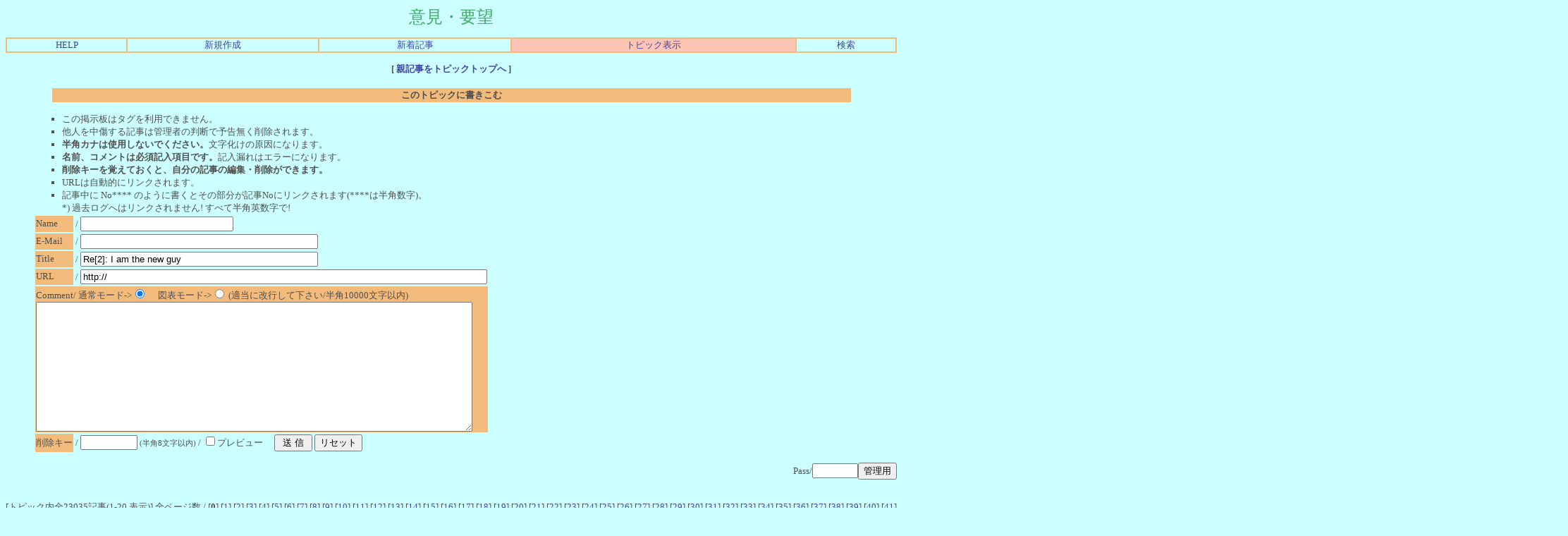

--- FILE ---
content_type: text/html
request_url: http://cgi.www5e.biglobe.ne.jp/~dia-asia/asia1/cbbs.cgi?mode=al2&mo=15874&namber=5394&space=15&rev=1&page=0&In=1&no=5
body_size: 197410
content:
<html><head>

<STYLE TYPE="text/css">
<!--
A:link{    /* 未リンク */
	text-decoration:none;
}
A:visited{ /* 既リンク */
	text-decoration:none;
}
A:hover  { /* リンク中 */
	color:#F44646; text-decoration:underline;
}
BODY,TD,TH{/* 基本フォント&基本サイズ */
	font-family:"ＭＳ Ｐゴシック"; font-size:10pt;
}
TT{font-size=12pt;}/* ツリー罫線の文字サイズ */
-->
</STYLE>



<!--Child Tree v7.2-->
<title>意見・要望 [One Topic All View / Page: 0]</title>
<META HTTP-EQUIV="Content-type" CONTENT="text/html; charset=Shift_JIS"></head>
<body text=#4F4F4F link=#4146A0 vlink=#2D862B bgcolor=#ccffff>
<!--ヘッダ広告タグ挿入位置▽-->

<!--△ここまで-->
<center>
<font color=#3DAF5F face="Times New Roman" size=5>意見・要望</font>
<p><table border=1 cellspacing=0 cellpadding=0 width=100% bordercolor=#F2BA7B><tr align=center>
<td><a href="./cbbs.cgi?mode=man&no=5">HELP</a></td>
<td><a href="./cbbs.cgi?mode=new&no=5">新規作成</a></td>
<td><a href="./cbbs.cgi?mode=n_w&no=5">新着記事</a></td>
<td bgcolor=#FDC5B5><a href="./cbbs.cgi?H=F&no=5">トピック表示</a></td>
<td><a href="./srch.cgi?no=5">検索</a></td>

</td></tr></table></p>
</center><center><b>[<a href="./cbbs.cgi?mode=al2&namber=5394&rev=0&no=5">
親記事をトピックトップへ
</a>]</b><br><br>
<a name=F><table width=90% align=center>
<tr><th bgcolor=#F2BA7B>このトピックに書きこむ</th></tr></table></a></center>
<ul>
<ul type="square">
<li>この掲示板はタグを利用できません。
<li>他人を中傷する記事は管理者の判断で予告無く削除されます。
<li><b>半角カナは使用しないでください。</b>文字化けの原因になります。
<li><b>名前、コメントは必須記入項目です。</b>記入漏れはエラーになります。
<li><b>削除キーを覚えておくと、自分の記事の編集・削除ができます。</b>
<li>URLは自動的にリンクされます。
<li>記事中に No**** のように書くとその部分が記事Noにリンクされます(****は半角数字)。<br>
*) 過去ログへはリンクされません! すべて半角英数字で!
</ul>

<form action="./cbbs.cgi" method="POST"><input type=hidden name=N value=21630>
<input type=hidden name=mode value=wri><input type=hidden name=type value=5394>
<input type=hidden name=kiji value=15874><input type=hidden name=space value=30>
<input type=hidden name=no value=5>
<input type=hidden name=H value=F><table>
<tr><td bgcolor=#F2BA7B>Name</td><td>/
<input type=text name="name" value="" size=25 maxlength=50></td></tr>
<tr><td bgcolor=#F2BA7B>E-Mail</td><td>/
<input type=text name="email" value="" size=40></td></tr>
<tr><td bgcolor=#F2BA7B>Title</td><td>/
<input type=text name="d_may" size=40 value="Re[2]: I am the new guy"></td></tr>
<tr><td bgcolor=#F2BA7B>URL</td><td>/
<input type=text name="url" value="http://" size=70></td></tr>
<tr><td colspan=2 bgcolor=#F2BA7B>Comment/
通常モード-&gt;<input type=radio name=pre value=0 checked>　
図表モード-&gt;<input type=radio name=pre value=1>
(適当に改行して下さい/半角10000文字以内)<br>
<textarea name="comment" rows=12 cols=75 wrap=soft></textarea></td></tr>


<tr><td bgcolor=#F2BA7B>削除キー</td><td>/
<input type=password name=delkey value="" size=8>
<small>(半角8文字以内)</small> / <input type=checkbox name=PV value=1>プレビュー　
<input type=submit value=" 送 信 ">
<input type=reset value="リセット"></td></tr></table></form></ul>
<div align=right><form action="./cbbs.cgi" method=POST><input type=hidden name=no value=5>

<input type=hidden name=mode value=del>
Pass/<input type=password name=pass size=6><input type=submit value="管理用"></form></div><br>
<center>
<form action="./cbbs.cgi" method=POST>[トピック内全23035記事(1-20 表示)] 全ページ数 /
[<b>0</b>]
[<a href="./cbbs.cgi?mode=al2&namber=5394&page=20&rev=1&no=5">1</A>]
[<a href="./cbbs.cgi?mode=al2&namber=5394&page=40&rev=1&no=5">2</A>]
[<a href="./cbbs.cgi?mode=al2&namber=5394&page=60&rev=1&no=5">3</A>]
[<a href="./cbbs.cgi?mode=al2&namber=5394&page=80&rev=1&no=5">4</A>]
[<a href="./cbbs.cgi?mode=al2&namber=5394&page=100&rev=1&no=5">5</A>]
[<a href="./cbbs.cgi?mode=al2&namber=5394&page=120&rev=1&no=5">6</A>]
[<a href="./cbbs.cgi?mode=al2&namber=5394&page=140&rev=1&no=5">7</A>]
[<a href="./cbbs.cgi?mode=al2&namber=5394&page=160&rev=1&no=5">8</A>]
[<a href="./cbbs.cgi?mode=al2&namber=5394&page=180&rev=1&no=5">9</A>]
[<a href="./cbbs.cgi?mode=al2&namber=5394&page=200&rev=1&no=5">10</A>]
[<a href="./cbbs.cgi?mode=al2&namber=5394&page=220&rev=1&no=5">11</A>]
[<a href="./cbbs.cgi?mode=al2&namber=5394&page=240&rev=1&no=5">12</A>]
[<a href="./cbbs.cgi?mode=al2&namber=5394&page=260&rev=1&no=5">13</A>]
[<a href="./cbbs.cgi?mode=al2&namber=5394&page=280&rev=1&no=5">14</A>]
[<a href="./cbbs.cgi?mode=al2&namber=5394&page=300&rev=1&no=5">15</A>]
[<a href="./cbbs.cgi?mode=al2&namber=5394&page=320&rev=1&no=5">16</A>]
[<a href="./cbbs.cgi?mode=al2&namber=5394&page=340&rev=1&no=5">17</A>]
[<a href="./cbbs.cgi?mode=al2&namber=5394&page=360&rev=1&no=5">18</A>]
[<a href="./cbbs.cgi?mode=al2&namber=5394&page=380&rev=1&no=5">19</A>]
[<a href="./cbbs.cgi?mode=al2&namber=5394&page=400&rev=1&no=5">20</A>]
[<a href="./cbbs.cgi?mode=al2&namber=5394&page=420&rev=1&no=5">21</A>]
[<a href="./cbbs.cgi?mode=al2&namber=5394&page=440&rev=1&no=5">22</A>]
[<a href="./cbbs.cgi?mode=al2&namber=5394&page=460&rev=1&no=5">23</A>]
[<a href="./cbbs.cgi?mode=al2&namber=5394&page=480&rev=1&no=5">24</A>]
[<a href="./cbbs.cgi?mode=al2&namber=5394&page=500&rev=1&no=5">25</A>]
[<a href="./cbbs.cgi?mode=al2&namber=5394&page=520&rev=1&no=5">26</A>]
[<a href="./cbbs.cgi?mode=al2&namber=5394&page=540&rev=1&no=5">27</A>]
[<a href="./cbbs.cgi?mode=al2&namber=5394&page=560&rev=1&no=5">28</A>]
[<a href="./cbbs.cgi?mode=al2&namber=5394&page=580&rev=1&no=5">29</A>]
[<a href="./cbbs.cgi?mode=al2&namber=5394&page=600&rev=1&no=5">30</A>]
[<a href="./cbbs.cgi?mode=al2&namber=5394&page=620&rev=1&no=5">31</A>]
[<a href="./cbbs.cgi?mode=al2&namber=5394&page=640&rev=1&no=5">32</A>]
[<a href="./cbbs.cgi?mode=al2&namber=5394&page=660&rev=1&no=5">33</A>]
[<a href="./cbbs.cgi?mode=al2&namber=5394&page=680&rev=1&no=5">34</A>]
[<a href="./cbbs.cgi?mode=al2&namber=5394&page=700&rev=1&no=5">35</A>]
[<a href="./cbbs.cgi?mode=al2&namber=5394&page=720&rev=1&no=5">36</A>]
[<a href="./cbbs.cgi?mode=al2&namber=5394&page=740&rev=1&no=5">37</A>]
[<a href="./cbbs.cgi?mode=al2&namber=5394&page=760&rev=1&no=5">38</A>]
[<a href="./cbbs.cgi?mode=al2&namber=5394&page=780&rev=1&no=5">39</A>]
[<a href="./cbbs.cgi?mode=al2&namber=5394&page=800&rev=1&no=5">40</A>]
[<a href="./cbbs.cgi?mode=al2&namber=5394&page=820&rev=1&no=5">41</A>]
[<a href="./cbbs.cgi?mode=al2&namber=5394&page=840&rev=1&no=5">42</A>]
[<a href="./cbbs.cgi?mode=al2&namber=5394&page=860&rev=1&no=5">43</A>]
[<a href="./cbbs.cgi?mode=al2&namber=5394&page=880&rev=1&no=5">44</A>]
[<a href="./cbbs.cgi?mode=al2&namber=5394&page=900&rev=1&no=5">45</A>]
[<a href="./cbbs.cgi?mode=al2&namber=5394&page=920&rev=1&no=5">46</A>]
[<a href="./cbbs.cgi?mode=al2&namber=5394&page=940&rev=1&no=5">47</A>]
[<a href="./cbbs.cgi?mode=al2&namber=5394&page=960&rev=1&no=5">48</A>]
[<a href="./cbbs.cgi?mode=al2&namber=5394&page=980&rev=1&no=5">49</A>]
[<a href="./cbbs.cgi?mode=al2&namber=5394&page=1000&rev=1&no=5">50</A>]
[<a href="./cbbs.cgi?mode=al2&namber=5394&page=1020&rev=1&no=5">51</A>]
[<a href="./cbbs.cgi?mode=al2&namber=5394&page=1040&rev=1&no=5">52</A>]
[<a href="./cbbs.cgi?mode=al2&namber=5394&page=1060&rev=1&no=5">53</A>]
[<a href="./cbbs.cgi?mode=al2&namber=5394&page=1080&rev=1&no=5">54</A>]
[<a href="./cbbs.cgi?mode=al2&namber=5394&page=1100&rev=1&no=5">55</A>]
[<a href="./cbbs.cgi?mode=al2&namber=5394&page=1120&rev=1&no=5">56</A>]
[<a href="./cbbs.cgi?mode=al2&namber=5394&page=1140&rev=1&no=5">57</A>]
[<a href="./cbbs.cgi?mode=al2&namber=5394&page=1160&rev=1&no=5">58</A>]
[<a href="./cbbs.cgi?mode=al2&namber=5394&page=1180&rev=1&no=5">59</A>]
[<a href="./cbbs.cgi?mode=al2&namber=5394&page=1200&rev=1&no=5">60</A>]
[<a href="./cbbs.cgi?mode=al2&namber=5394&page=1220&rev=1&no=5">61</A>]
[<a href="./cbbs.cgi?mode=al2&namber=5394&page=1240&rev=1&no=5">62</A>]
[<a href="./cbbs.cgi?mode=al2&namber=5394&page=1260&rev=1&no=5">63</A>]
[<a href="./cbbs.cgi?mode=al2&namber=5394&page=1280&rev=1&no=5">64</A>]
[<a href="./cbbs.cgi?mode=al2&namber=5394&page=1300&rev=1&no=5">65</A>]
[<a href="./cbbs.cgi?mode=al2&namber=5394&page=1320&rev=1&no=5">66</A>]
[<a href="./cbbs.cgi?mode=al2&namber=5394&page=1340&rev=1&no=5">67</A>]
[<a href="./cbbs.cgi?mode=al2&namber=5394&page=1360&rev=1&no=5">68</A>]
[<a href="./cbbs.cgi?mode=al2&namber=5394&page=1380&rev=1&no=5">69</A>]
[<a href="./cbbs.cgi?mode=al2&namber=5394&page=1400&rev=1&no=5">70</A>]
[<a href="./cbbs.cgi?mode=al2&namber=5394&page=1420&rev=1&no=5">71</A>]
[<a href="./cbbs.cgi?mode=al2&namber=5394&page=1440&rev=1&no=5">72</A>]
[<a href="./cbbs.cgi?mode=al2&namber=5394&page=1460&rev=1&no=5">73</A>]
[<a href="./cbbs.cgi?mode=al2&namber=5394&page=1480&rev=1&no=5">74</A>]
[<a href="./cbbs.cgi?mode=al2&namber=5394&page=1500&rev=1&no=5">75</A>]
[<a href="./cbbs.cgi?mode=al2&namber=5394&page=1520&rev=1&no=5">76</A>]
[<a href="./cbbs.cgi?mode=al2&namber=5394&page=1540&rev=1&no=5">77</A>]
[<a href="./cbbs.cgi?mode=al2&namber=5394&page=1560&rev=1&no=5">78</A>]
[<a href="./cbbs.cgi?mode=al2&namber=5394&page=1580&rev=1&no=5">79</A>]
[<a href="./cbbs.cgi?mode=al2&namber=5394&page=1600&rev=1&no=5">80</A>]
[<a href="./cbbs.cgi?mode=al2&namber=5394&page=1620&rev=1&no=5">81</A>]
[<a href="./cbbs.cgi?mode=al2&namber=5394&page=1640&rev=1&no=5">82</A>]
[<a href="./cbbs.cgi?mode=al2&namber=5394&page=1660&rev=1&no=5">83</A>]
[<a href="./cbbs.cgi?mode=al2&namber=5394&page=1680&rev=1&no=5">84</A>]
[<a href="./cbbs.cgi?mode=al2&namber=5394&page=1700&rev=1&no=5">85</A>]
[<a href="./cbbs.cgi?mode=al2&namber=5394&page=1720&rev=1&no=5">86</A>]
[<a href="./cbbs.cgi?mode=al2&namber=5394&page=1740&rev=1&no=5">87</A>]
[<a href="./cbbs.cgi?mode=al2&namber=5394&page=1760&rev=1&no=5">88</A>]
[<a href="./cbbs.cgi?mode=al2&namber=5394&page=1780&rev=1&no=5">89</A>]
[<a href="./cbbs.cgi?mode=al2&namber=5394&page=1800&rev=1&no=5">90</A>]
[<a href="./cbbs.cgi?mode=al2&namber=5394&page=1820&rev=1&no=5">91</A>]
[<a href="./cbbs.cgi?mode=al2&namber=5394&page=1840&rev=1&no=5">92</A>]
[<a href="./cbbs.cgi?mode=al2&namber=5394&page=1860&rev=1&no=5">93</A>]
[<a href="./cbbs.cgi?mode=al2&namber=5394&page=1880&rev=1&no=5">94</A>]
[<a href="./cbbs.cgi?mode=al2&namber=5394&page=1900&rev=1&no=5">95</A>]
[<a href="./cbbs.cgi?mode=al2&namber=5394&page=1920&rev=1&no=5">96</A>]
[<a href="./cbbs.cgi?mode=al2&namber=5394&page=1940&rev=1&no=5">97</A>]
[<a href="./cbbs.cgi?mode=al2&namber=5394&page=1960&rev=1&no=5">98</A>]
[<a href="./cbbs.cgi?mode=al2&namber=5394&page=1980&rev=1&no=5">99</A>]
[<a href="./cbbs.cgi?mode=al2&namber=5394&page=2000&rev=1&no=5">100</A>]
[<a href="./cbbs.cgi?mode=al2&namber=5394&page=2020&rev=1&no=5">101</A>]
[<a href="./cbbs.cgi?mode=al2&namber=5394&page=2040&rev=1&no=5">102</A>]
[<a href="./cbbs.cgi?mode=al2&namber=5394&page=2060&rev=1&no=5">103</A>]
[<a href="./cbbs.cgi?mode=al2&namber=5394&page=2080&rev=1&no=5">104</A>]
[<a href="./cbbs.cgi?mode=al2&namber=5394&page=2100&rev=1&no=5">105</A>]
[<a href="./cbbs.cgi?mode=al2&namber=5394&page=2120&rev=1&no=5">106</A>]
[<a href="./cbbs.cgi?mode=al2&namber=5394&page=2140&rev=1&no=5">107</A>]
[<a href="./cbbs.cgi?mode=al2&namber=5394&page=2160&rev=1&no=5">108</A>]
[<a href="./cbbs.cgi?mode=al2&namber=5394&page=2180&rev=1&no=5">109</A>]
[<a href="./cbbs.cgi?mode=al2&namber=5394&page=2200&rev=1&no=5">110</A>]
[<a href="./cbbs.cgi?mode=al2&namber=5394&page=2220&rev=1&no=5">111</A>]
[<a href="./cbbs.cgi?mode=al2&namber=5394&page=2240&rev=1&no=5">112</A>]
[<a href="./cbbs.cgi?mode=al2&namber=5394&page=2260&rev=1&no=5">113</A>]
[<a href="./cbbs.cgi?mode=al2&namber=5394&page=2280&rev=1&no=5">114</A>]
[<a href="./cbbs.cgi?mode=al2&namber=5394&page=2300&rev=1&no=5">115</A>]
[<a href="./cbbs.cgi?mode=al2&namber=5394&page=2320&rev=1&no=5">116</A>]
[<a href="./cbbs.cgi?mode=al2&namber=5394&page=2340&rev=1&no=5">117</A>]
[<a href="./cbbs.cgi?mode=al2&namber=5394&page=2360&rev=1&no=5">118</A>]
[<a href="./cbbs.cgi?mode=al2&namber=5394&page=2380&rev=1&no=5">119</A>]
[<a href="./cbbs.cgi?mode=al2&namber=5394&page=2400&rev=1&no=5">120</A>]
[<a href="./cbbs.cgi?mode=al2&namber=5394&page=2420&rev=1&no=5">121</A>]
[<a href="./cbbs.cgi?mode=al2&namber=5394&page=2440&rev=1&no=5">122</A>]
[<a href="./cbbs.cgi?mode=al2&namber=5394&page=2460&rev=1&no=5">123</A>]
[<a href="./cbbs.cgi?mode=al2&namber=5394&page=2480&rev=1&no=5">124</A>]
[<a href="./cbbs.cgi?mode=al2&namber=5394&page=2500&rev=1&no=5">125</A>]
[<a href="./cbbs.cgi?mode=al2&namber=5394&page=2520&rev=1&no=5">126</A>]
[<a href="./cbbs.cgi?mode=al2&namber=5394&page=2540&rev=1&no=5">127</A>]
[<a href="./cbbs.cgi?mode=al2&namber=5394&page=2560&rev=1&no=5">128</A>]
[<a href="./cbbs.cgi?mode=al2&namber=5394&page=2580&rev=1&no=5">129</A>]
[<a href="./cbbs.cgi?mode=al2&namber=5394&page=2600&rev=1&no=5">130</A>]
[<a href="./cbbs.cgi?mode=al2&namber=5394&page=2620&rev=1&no=5">131</A>]
[<a href="./cbbs.cgi?mode=al2&namber=5394&page=2640&rev=1&no=5">132</A>]
[<a href="./cbbs.cgi?mode=al2&namber=5394&page=2660&rev=1&no=5">133</A>]
[<a href="./cbbs.cgi?mode=al2&namber=5394&page=2680&rev=1&no=5">134</A>]
[<a href="./cbbs.cgi?mode=al2&namber=5394&page=2700&rev=1&no=5">135</A>]
[<a href="./cbbs.cgi?mode=al2&namber=5394&page=2720&rev=1&no=5">136</A>]
[<a href="./cbbs.cgi?mode=al2&namber=5394&page=2740&rev=1&no=5">137</A>]
[<a href="./cbbs.cgi?mode=al2&namber=5394&page=2760&rev=1&no=5">138</A>]
[<a href="./cbbs.cgi?mode=al2&namber=5394&page=2780&rev=1&no=5">139</A>]
[<a href="./cbbs.cgi?mode=al2&namber=5394&page=2800&rev=1&no=5">140</A>]
[<a href="./cbbs.cgi?mode=al2&namber=5394&page=2820&rev=1&no=5">141</A>]
[<a href="./cbbs.cgi?mode=al2&namber=5394&page=2840&rev=1&no=5">142</A>]
[<a href="./cbbs.cgi?mode=al2&namber=5394&page=2860&rev=1&no=5">143</A>]
[<a href="./cbbs.cgi?mode=al2&namber=5394&page=2880&rev=1&no=5">144</A>]
[<a href="./cbbs.cgi?mode=al2&namber=5394&page=2900&rev=1&no=5">145</A>]
[<a href="./cbbs.cgi?mode=al2&namber=5394&page=2920&rev=1&no=5">146</A>]
[<a href="./cbbs.cgi?mode=al2&namber=5394&page=2940&rev=1&no=5">147</A>]
[<a href="./cbbs.cgi?mode=al2&namber=5394&page=2960&rev=1&no=5">148</A>]
[<a href="./cbbs.cgi?mode=al2&namber=5394&page=2980&rev=1&no=5">149</A>]
[<a href="./cbbs.cgi?mode=al2&namber=5394&page=3000&rev=1&no=5">150</A>]
[<a href="./cbbs.cgi?mode=al2&namber=5394&page=3020&rev=1&no=5">151</A>]
[<a href="./cbbs.cgi?mode=al2&namber=5394&page=3040&rev=1&no=5">152</A>]
[<a href="./cbbs.cgi?mode=al2&namber=5394&page=3060&rev=1&no=5">153</A>]
[<a href="./cbbs.cgi?mode=al2&namber=5394&page=3080&rev=1&no=5">154</A>]
[<a href="./cbbs.cgi?mode=al2&namber=5394&page=3100&rev=1&no=5">155</A>]
[<a href="./cbbs.cgi?mode=al2&namber=5394&page=3120&rev=1&no=5">156</A>]
[<a href="./cbbs.cgi?mode=al2&namber=5394&page=3140&rev=1&no=5">157</A>]
[<a href="./cbbs.cgi?mode=al2&namber=5394&page=3160&rev=1&no=5">158</A>]
[<a href="./cbbs.cgi?mode=al2&namber=5394&page=3180&rev=1&no=5">159</A>]
[<a href="./cbbs.cgi?mode=al2&namber=5394&page=3200&rev=1&no=5">160</A>]
[<a href="./cbbs.cgi?mode=al2&namber=5394&page=3220&rev=1&no=5">161</A>]
[<a href="./cbbs.cgi?mode=al2&namber=5394&page=3240&rev=1&no=5">162</A>]
[<a href="./cbbs.cgi?mode=al2&namber=5394&page=3260&rev=1&no=5">163</A>]
[<a href="./cbbs.cgi?mode=al2&namber=5394&page=3280&rev=1&no=5">164</A>]
[<a href="./cbbs.cgi?mode=al2&namber=5394&page=3300&rev=1&no=5">165</A>]
[<a href="./cbbs.cgi?mode=al2&namber=5394&page=3320&rev=1&no=5">166</A>]
[<a href="./cbbs.cgi?mode=al2&namber=5394&page=3340&rev=1&no=5">167</A>]
[<a href="./cbbs.cgi?mode=al2&namber=5394&page=3360&rev=1&no=5">168</A>]
[<a href="./cbbs.cgi?mode=al2&namber=5394&page=3380&rev=1&no=5">169</A>]
[<a href="./cbbs.cgi?mode=al2&namber=5394&page=3400&rev=1&no=5">170</A>]
[<a href="./cbbs.cgi?mode=al2&namber=5394&page=3420&rev=1&no=5">171</A>]
[<a href="./cbbs.cgi?mode=al2&namber=5394&page=3440&rev=1&no=5">172</A>]
[<a href="./cbbs.cgi?mode=al2&namber=5394&page=3460&rev=1&no=5">173</A>]
[<a href="./cbbs.cgi?mode=al2&namber=5394&page=3480&rev=1&no=5">174</A>]
[<a href="./cbbs.cgi?mode=al2&namber=5394&page=3500&rev=1&no=5">175</A>]
[<a href="./cbbs.cgi?mode=al2&namber=5394&page=3520&rev=1&no=5">176</A>]
[<a href="./cbbs.cgi?mode=al2&namber=5394&page=3540&rev=1&no=5">177</A>]
[<a href="./cbbs.cgi?mode=al2&namber=5394&page=3560&rev=1&no=5">178</A>]
[<a href="./cbbs.cgi?mode=al2&namber=5394&page=3580&rev=1&no=5">179</A>]
[<a href="./cbbs.cgi?mode=al2&namber=5394&page=3600&rev=1&no=5">180</A>]
[<a href="./cbbs.cgi?mode=al2&namber=5394&page=3620&rev=1&no=5">181</A>]
[<a href="./cbbs.cgi?mode=al2&namber=5394&page=3640&rev=1&no=5">182</A>]
[<a href="./cbbs.cgi?mode=al2&namber=5394&page=3660&rev=1&no=5">183</A>]
[<a href="./cbbs.cgi?mode=al2&namber=5394&page=3680&rev=1&no=5">184</A>]
[<a href="./cbbs.cgi?mode=al2&namber=5394&page=3700&rev=1&no=5">185</A>]
[<a href="./cbbs.cgi?mode=al2&namber=5394&page=3720&rev=1&no=5">186</A>]
[<a href="./cbbs.cgi?mode=al2&namber=5394&page=3740&rev=1&no=5">187</A>]
[<a href="./cbbs.cgi?mode=al2&namber=5394&page=3760&rev=1&no=5">188</A>]
[<a href="./cbbs.cgi?mode=al2&namber=5394&page=3780&rev=1&no=5">189</A>]
[<a href="./cbbs.cgi?mode=al2&namber=5394&page=3800&rev=1&no=5">190</A>]
[<a href="./cbbs.cgi?mode=al2&namber=5394&page=3820&rev=1&no=5">191</A>]
[<a href="./cbbs.cgi?mode=al2&namber=5394&page=3840&rev=1&no=5">192</A>]
[<a href="./cbbs.cgi?mode=al2&namber=5394&page=3860&rev=1&no=5">193</A>]
[<a href="./cbbs.cgi?mode=al2&namber=5394&page=3880&rev=1&no=5">194</A>]
[<a href="./cbbs.cgi?mode=al2&namber=5394&page=3900&rev=1&no=5">195</A>]
[<a href="./cbbs.cgi?mode=al2&namber=5394&page=3920&rev=1&no=5">196</A>]
[<a href="./cbbs.cgi?mode=al2&namber=5394&page=3940&rev=1&no=5">197</A>]
[<a href="./cbbs.cgi?mode=al2&namber=5394&page=3960&rev=1&no=5">198</A>]
[<a href="./cbbs.cgi?mode=al2&namber=5394&page=3980&rev=1&no=5">199</A>]
[<a href="./cbbs.cgi?mode=al2&namber=5394&page=4000&rev=1&no=5">200</A>]
[<a href="./cbbs.cgi?mode=al2&namber=5394&page=4020&rev=1&no=5">201</A>]
[<a href="./cbbs.cgi?mode=al2&namber=5394&page=4040&rev=1&no=5">202</A>]
[<a href="./cbbs.cgi?mode=al2&namber=5394&page=4060&rev=1&no=5">203</A>]
[<a href="./cbbs.cgi?mode=al2&namber=5394&page=4080&rev=1&no=5">204</A>]
[<a href="./cbbs.cgi?mode=al2&namber=5394&page=4100&rev=1&no=5">205</A>]
[<a href="./cbbs.cgi?mode=al2&namber=5394&page=4120&rev=1&no=5">206</A>]
[<a href="./cbbs.cgi?mode=al2&namber=5394&page=4140&rev=1&no=5">207</A>]
[<a href="./cbbs.cgi?mode=al2&namber=5394&page=4160&rev=1&no=5">208</A>]
[<a href="./cbbs.cgi?mode=al2&namber=5394&page=4180&rev=1&no=5">209</A>]
[<a href="./cbbs.cgi?mode=al2&namber=5394&page=4200&rev=1&no=5">210</A>]
[<a href="./cbbs.cgi?mode=al2&namber=5394&page=4220&rev=1&no=5">211</A>]
[<a href="./cbbs.cgi?mode=al2&namber=5394&page=4240&rev=1&no=5">212</A>]
[<a href="./cbbs.cgi?mode=al2&namber=5394&page=4260&rev=1&no=5">213</A>]
[<a href="./cbbs.cgi?mode=al2&namber=5394&page=4280&rev=1&no=5">214</A>]
[<a href="./cbbs.cgi?mode=al2&namber=5394&page=4300&rev=1&no=5">215</A>]
[<a href="./cbbs.cgi?mode=al2&namber=5394&page=4320&rev=1&no=5">216</A>]
[<a href="./cbbs.cgi?mode=al2&namber=5394&page=4340&rev=1&no=5">217</A>]
[<a href="./cbbs.cgi?mode=al2&namber=5394&page=4360&rev=1&no=5">218</A>]
[<a href="./cbbs.cgi?mode=al2&namber=5394&page=4380&rev=1&no=5">219</A>]
[<a href="./cbbs.cgi?mode=al2&namber=5394&page=4400&rev=1&no=5">220</A>]
[<a href="./cbbs.cgi?mode=al2&namber=5394&page=4420&rev=1&no=5">221</A>]
[<a href="./cbbs.cgi?mode=al2&namber=5394&page=4440&rev=1&no=5">222</A>]
[<a href="./cbbs.cgi?mode=al2&namber=5394&page=4460&rev=1&no=5">223</A>]
[<a href="./cbbs.cgi?mode=al2&namber=5394&page=4480&rev=1&no=5">224</A>]
[<a href="./cbbs.cgi?mode=al2&namber=5394&page=4500&rev=1&no=5">225</A>]
[<a href="./cbbs.cgi?mode=al2&namber=5394&page=4520&rev=1&no=5">226</A>]
[<a href="./cbbs.cgi?mode=al2&namber=5394&page=4540&rev=1&no=5">227</A>]
[<a href="./cbbs.cgi?mode=al2&namber=5394&page=4560&rev=1&no=5">228</A>]
[<a href="./cbbs.cgi?mode=al2&namber=5394&page=4580&rev=1&no=5">229</A>]
[<a href="./cbbs.cgi?mode=al2&namber=5394&page=4600&rev=1&no=5">230</A>]
[<a href="./cbbs.cgi?mode=al2&namber=5394&page=4620&rev=1&no=5">231</A>]
[<a href="./cbbs.cgi?mode=al2&namber=5394&page=4640&rev=1&no=5">232</A>]
[<a href="./cbbs.cgi?mode=al2&namber=5394&page=4660&rev=1&no=5">233</A>]
[<a href="./cbbs.cgi?mode=al2&namber=5394&page=4680&rev=1&no=5">234</A>]
[<a href="./cbbs.cgi?mode=al2&namber=5394&page=4700&rev=1&no=5">235</A>]
[<a href="./cbbs.cgi?mode=al2&namber=5394&page=4720&rev=1&no=5">236</A>]
[<a href="./cbbs.cgi?mode=al2&namber=5394&page=4740&rev=1&no=5">237</A>]
[<a href="./cbbs.cgi?mode=al2&namber=5394&page=4760&rev=1&no=5">238</A>]
[<a href="./cbbs.cgi?mode=al2&namber=5394&page=4780&rev=1&no=5">239</A>]
[<a href="./cbbs.cgi?mode=al2&namber=5394&page=4800&rev=1&no=5">240</A>]
[<a href="./cbbs.cgi?mode=al2&namber=5394&page=4820&rev=1&no=5">241</A>]
[<a href="./cbbs.cgi?mode=al2&namber=5394&page=4840&rev=1&no=5">242</A>]
[<a href="./cbbs.cgi?mode=al2&namber=5394&page=4860&rev=1&no=5">243</A>]
[<a href="./cbbs.cgi?mode=al2&namber=5394&page=4880&rev=1&no=5">244</A>]
[<a href="./cbbs.cgi?mode=al2&namber=5394&page=4900&rev=1&no=5">245</A>]
[<a href="./cbbs.cgi?mode=al2&namber=5394&page=4920&rev=1&no=5">246</A>]
[<a href="./cbbs.cgi?mode=al2&namber=5394&page=4940&rev=1&no=5">247</A>]
[<a href="./cbbs.cgi?mode=al2&namber=5394&page=4960&rev=1&no=5">248</A>]
[<a href="./cbbs.cgi?mode=al2&namber=5394&page=4980&rev=1&no=5">249</A>]
[<a href="./cbbs.cgi?mode=al2&namber=5394&page=5000&rev=1&no=5">250</A>]
[<a href="./cbbs.cgi?mode=al2&namber=5394&page=5020&rev=1&no=5">251</A>]
[<a href="./cbbs.cgi?mode=al2&namber=5394&page=5040&rev=1&no=5">252</A>]
[<a href="./cbbs.cgi?mode=al2&namber=5394&page=5060&rev=1&no=5">253</A>]
[<a href="./cbbs.cgi?mode=al2&namber=5394&page=5080&rev=1&no=5">254</A>]
[<a href="./cbbs.cgi?mode=al2&namber=5394&page=5100&rev=1&no=5">255</A>]
[<a href="./cbbs.cgi?mode=al2&namber=5394&page=5120&rev=1&no=5">256</A>]
[<a href="./cbbs.cgi?mode=al2&namber=5394&page=5140&rev=1&no=5">257</A>]
[<a href="./cbbs.cgi?mode=al2&namber=5394&page=5160&rev=1&no=5">258</A>]
[<a href="./cbbs.cgi?mode=al2&namber=5394&page=5180&rev=1&no=5">259</A>]
[<a href="./cbbs.cgi?mode=al2&namber=5394&page=5200&rev=1&no=5">260</A>]
[<a href="./cbbs.cgi?mode=al2&namber=5394&page=5220&rev=1&no=5">261</A>]
[<a href="./cbbs.cgi?mode=al2&namber=5394&page=5240&rev=1&no=5">262</A>]
[<a href="./cbbs.cgi?mode=al2&namber=5394&page=5260&rev=1&no=5">263</A>]
[<a href="./cbbs.cgi?mode=al2&namber=5394&page=5280&rev=1&no=5">264</A>]
[<a href="./cbbs.cgi?mode=al2&namber=5394&page=5300&rev=1&no=5">265</A>]
[<a href="./cbbs.cgi?mode=al2&namber=5394&page=5320&rev=1&no=5">266</A>]
[<a href="./cbbs.cgi?mode=al2&namber=5394&page=5340&rev=1&no=5">267</A>]
[<a href="./cbbs.cgi?mode=al2&namber=5394&page=5360&rev=1&no=5">268</A>]
[<a href="./cbbs.cgi?mode=al2&namber=5394&page=5380&rev=1&no=5">269</A>]
[<a href="./cbbs.cgi?mode=al2&namber=5394&page=5400&rev=1&no=5">270</A>]
[<a href="./cbbs.cgi?mode=al2&namber=5394&page=5420&rev=1&no=5">271</A>]
[<a href="./cbbs.cgi?mode=al2&namber=5394&page=5440&rev=1&no=5">272</A>]
[<a href="./cbbs.cgi?mode=al2&namber=5394&page=5460&rev=1&no=5">273</A>]
[<a href="./cbbs.cgi?mode=al2&namber=5394&page=5480&rev=1&no=5">274</A>]
[<a href="./cbbs.cgi?mode=al2&namber=5394&page=5500&rev=1&no=5">275</A>]
[<a href="./cbbs.cgi?mode=al2&namber=5394&page=5520&rev=1&no=5">276</A>]
[<a href="./cbbs.cgi?mode=al2&namber=5394&page=5540&rev=1&no=5">277</A>]
[<a href="./cbbs.cgi?mode=al2&namber=5394&page=5560&rev=1&no=5">278</A>]
[<a href="./cbbs.cgi?mode=al2&namber=5394&page=5580&rev=1&no=5">279</A>]
[<a href="./cbbs.cgi?mode=al2&namber=5394&page=5600&rev=1&no=5">280</A>]
[<a href="./cbbs.cgi?mode=al2&namber=5394&page=5620&rev=1&no=5">281</A>]
[<a href="./cbbs.cgi?mode=al2&namber=5394&page=5640&rev=1&no=5">282</A>]
[<a href="./cbbs.cgi?mode=al2&namber=5394&page=5660&rev=1&no=5">283</A>]
[<a href="./cbbs.cgi?mode=al2&namber=5394&page=5680&rev=1&no=5">284</A>]
[<a href="./cbbs.cgi?mode=al2&namber=5394&page=5700&rev=1&no=5">285</A>]
[<a href="./cbbs.cgi?mode=al2&namber=5394&page=5720&rev=1&no=5">286</A>]
[<a href="./cbbs.cgi?mode=al2&namber=5394&page=5740&rev=1&no=5">287</A>]
[<a href="./cbbs.cgi?mode=al2&namber=5394&page=5760&rev=1&no=5">288</A>]
[<a href="./cbbs.cgi?mode=al2&namber=5394&page=5780&rev=1&no=5">289</A>]
[<a href="./cbbs.cgi?mode=al2&namber=5394&page=5800&rev=1&no=5">290</A>]
[<a href="./cbbs.cgi?mode=al2&namber=5394&page=5820&rev=1&no=5">291</A>]
[<a href="./cbbs.cgi?mode=al2&namber=5394&page=5840&rev=1&no=5">292</A>]
[<a href="./cbbs.cgi?mode=al2&namber=5394&page=5860&rev=1&no=5">293</A>]
[<a href="./cbbs.cgi?mode=al2&namber=5394&page=5880&rev=1&no=5">294</A>]
[<a href="./cbbs.cgi?mode=al2&namber=5394&page=5900&rev=1&no=5">295</A>]
[<a href="./cbbs.cgi?mode=al2&namber=5394&page=5920&rev=1&no=5">296</A>]
[<a href="./cbbs.cgi?mode=al2&namber=5394&page=5940&rev=1&no=5">297</A>]
[<a href="./cbbs.cgi?mode=al2&namber=5394&page=5960&rev=1&no=5">298</A>]
[<a href="./cbbs.cgi?mode=al2&namber=5394&page=5980&rev=1&no=5">299</A>]
[<a href="./cbbs.cgi?mode=al2&namber=5394&page=6000&rev=1&no=5">300</A>]
[<a href="./cbbs.cgi?mode=al2&namber=5394&page=6020&rev=1&no=5">301</A>]
[<a href="./cbbs.cgi?mode=al2&namber=5394&page=6040&rev=1&no=5">302</A>]
[<a href="./cbbs.cgi?mode=al2&namber=5394&page=6060&rev=1&no=5">303</A>]
[<a href="./cbbs.cgi?mode=al2&namber=5394&page=6080&rev=1&no=5">304</A>]
[<a href="./cbbs.cgi?mode=al2&namber=5394&page=6100&rev=1&no=5">305</A>]
[<a href="./cbbs.cgi?mode=al2&namber=5394&page=6120&rev=1&no=5">306</A>]
[<a href="./cbbs.cgi?mode=al2&namber=5394&page=6140&rev=1&no=5">307</A>]
[<a href="./cbbs.cgi?mode=al2&namber=5394&page=6160&rev=1&no=5">308</A>]
[<a href="./cbbs.cgi?mode=al2&namber=5394&page=6180&rev=1&no=5">309</A>]
[<a href="./cbbs.cgi?mode=al2&namber=5394&page=6200&rev=1&no=5">310</A>]
[<a href="./cbbs.cgi?mode=al2&namber=5394&page=6220&rev=1&no=5">311</A>]
[<a href="./cbbs.cgi?mode=al2&namber=5394&page=6240&rev=1&no=5">312</A>]
[<a href="./cbbs.cgi?mode=al2&namber=5394&page=6260&rev=1&no=5">313</A>]
[<a href="./cbbs.cgi?mode=al2&namber=5394&page=6280&rev=1&no=5">314</A>]
[<a href="./cbbs.cgi?mode=al2&namber=5394&page=6300&rev=1&no=5">315</A>]
[<a href="./cbbs.cgi?mode=al2&namber=5394&page=6320&rev=1&no=5">316</A>]
[<a href="./cbbs.cgi?mode=al2&namber=5394&page=6340&rev=1&no=5">317</A>]
[<a href="./cbbs.cgi?mode=al2&namber=5394&page=6360&rev=1&no=5">318</A>]
[<a href="./cbbs.cgi?mode=al2&namber=5394&page=6380&rev=1&no=5">319</A>]
[<a href="./cbbs.cgi?mode=al2&namber=5394&page=6400&rev=1&no=5">320</A>]
[<a href="./cbbs.cgi?mode=al2&namber=5394&page=6420&rev=1&no=5">321</A>]
[<a href="./cbbs.cgi?mode=al2&namber=5394&page=6440&rev=1&no=5">322</A>]
[<a href="./cbbs.cgi?mode=al2&namber=5394&page=6460&rev=1&no=5">323</A>]
[<a href="./cbbs.cgi?mode=al2&namber=5394&page=6480&rev=1&no=5">324</A>]
[<a href="./cbbs.cgi?mode=al2&namber=5394&page=6500&rev=1&no=5">325</A>]
[<a href="./cbbs.cgi?mode=al2&namber=5394&page=6520&rev=1&no=5">326</A>]
[<a href="./cbbs.cgi?mode=al2&namber=5394&page=6540&rev=1&no=5">327</A>]
[<a href="./cbbs.cgi?mode=al2&namber=5394&page=6560&rev=1&no=5">328</A>]
[<a href="./cbbs.cgi?mode=al2&namber=5394&page=6580&rev=1&no=5">329</A>]
[<a href="./cbbs.cgi?mode=al2&namber=5394&page=6600&rev=1&no=5">330</A>]
[<a href="./cbbs.cgi?mode=al2&namber=5394&page=6620&rev=1&no=5">331</A>]
[<a href="./cbbs.cgi?mode=al2&namber=5394&page=6640&rev=1&no=5">332</A>]
[<a href="./cbbs.cgi?mode=al2&namber=5394&page=6660&rev=1&no=5">333</A>]
[<a href="./cbbs.cgi?mode=al2&namber=5394&page=6680&rev=1&no=5">334</A>]
[<a href="./cbbs.cgi?mode=al2&namber=5394&page=6700&rev=1&no=5">335</A>]
[<a href="./cbbs.cgi?mode=al2&namber=5394&page=6720&rev=1&no=5">336</A>]
[<a href="./cbbs.cgi?mode=al2&namber=5394&page=6740&rev=1&no=5">337</A>]
[<a href="./cbbs.cgi?mode=al2&namber=5394&page=6760&rev=1&no=5">338</A>]
[<a href="./cbbs.cgi?mode=al2&namber=5394&page=6780&rev=1&no=5">339</A>]
[<a href="./cbbs.cgi?mode=al2&namber=5394&page=6800&rev=1&no=5">340</A>]
[<a href="./cbbs.cgi?mode=al2&namber=5394&page=6820&rev=1&no=5">341</A>]
[<a href="./cbbs.cgi?mode=al2&namber=5394&page=6840&rev=1&no=5">342</A>]
[<a href="./cbbs.cgi?mode=al2&namber=5394&page=6860&rev=1&no=5">343</A>]
[<a href="./cbbs.cgi?mode=al2&namber=5394&page=6880&rev=1&no=5">344</A>]
[<a href="./cbbs.cgi?mode=al2&namber=5394&page=6900&rev=1&no=5">345</A>]
[<a href="./cbbs.cgi?mode=al2&namber=5394&page=6920&rev=1&no=5">346</A>]
[<a href="./cbbs.cgi?mode=al2&namber=5394&page=6940&rev=1&no=5">347</A>]
[<a href="./cbbs.cgi?mode=al2&namber=5394&page=6960&rev=1&no=5">348</A>]
[<a href="./cbbs.cgi?mode=al2&namber=5394&page=6980&rev=1&no=5">349</A>]
[<a href="./cbbs.cgi?mode=al2&namber=5394&page=7000&rev=1&no=5">350</A>]
[<a href="./cbbs.cgi?mode=al2&namber=5394&page=7020&rev=1&no=5">351</A>]
[<a href="./cbbs.cgi?mode=al2&namber=5394&page=7040&rev=1&no=5">352</A>]
[<a href="./cbbs.cgi?mode=al2&namber=5394&page=7060&rev=1&no=5">353</A>]
[<a href="./cbbs.cgi?mode=al2&namber=5394&page=7080&rev=1&no=5">354</A>]
[<a href="./cbbs.cgi?mode=al2&namber=5394&page=7100&rev=1&no=5">355</A>]
[<a href="./cbbs.cgi?mode=al2&namber=5394&page=7120&rev=1&no=5">356</A>]
[<a href="./cbbs.cgi?mode=al2&namber=5394&page=7140&rev=1&no=5">357</A>]
[<a href="./cbbs.cgi?mode=al2&namber=5394&page=7160&rev=1&no=5">358</A>]
[<a href="./cbbs.cgi?mode=al2&namber=5394&page=7180&rev=1&no=5">359</A>]
[<a href="./cbbs.cgi?mode=al2&namber=5394&page=7200&rev=1&no=5">360</A>]
[<a href="./cbbs.cgi?mode=al2&namber=5394&page=7220&rev=1&no=5">361</A>]
[<a href="./cbbs.cgi?mode=al2&namber=5394&page=7240&rev=1&no=5">362</A>]
[<a href="./cbbs.cgi?mode=al2&namber=5394&page=7260&rev=1&no=5">363</A>]
[<a href="./cbbs.cgi?mode=al2&namber=5394&page=7280&rev=1&no=5">364</A>]
[<a href="./cbbs.cgi?mode=al2&namber=5394&page=7300&rev=1&no=5">365</A>]
[<a href="./cbbs.cgi?mode=al2&namber=5394&page=7320&rev=1&no=5">366</A>]
[<a href="./cbbs.cgi?mode=al2&namber=5394&page=7340&rev=1&no=5">367</A>]
[<a href="./cbbs.cgi?mode=al2&namber=5394&page=7360&rev=1&no=5">368</A>]
[<a href="./cbbs.cgi?mode=al2&namber=5394&page=7380&rev=1&no=5">369</A>]
[<a href="./cbbs.cgi?mode=al2&namber=5394&page=7400&rev=1&no=5">370</A>]
[<a href="./cbbs.cgi?mode=al2&namber=5394&page=7420&rev=1&no=5">371</A>]
[<a href="./cbbs.cgi?mode=al2&namber=5394&page=7440&rev=1&no=5">372</A>]
[<a href="./cbbs.cgi?mode=al2&namber=5394&page=7460&rev=1&no=5">373</A>]
[<a href="./cbbs.cgi?mode=al2&namber=5394&page=7480&rev=1&no=5">374</A>]
[<a href="./cbbs.cgi?mode=al2&namber=5394&page=7500&rev=1&no=5">375</A>]
[<a href="./cbbs.cgi?mode=al2&namber=5394&page=7520&rev=1&no=5">376</A>]
[<a href="./cbbs.cgi?mode=al2&namber=5394&page=7540&rev=1&no=5">377</A>]
[<a href="./cbbs.cgi?mode=al2&namber=5394&page=7560&rev=1&no=5">378</A>]
[<a href="./cbbs.cgi?mode=al2&namber=5394&page=7580&rev=1&no=5">379</A>]
[<a href="./cbbs.cgi?mode=al2&namber=5394&page=7600&rev=1&no=5">380</A>]
[<a href="./cbbs.cgi?mode=al2&namber=5394&page=7620&rev=1&no=5">381</A>]
[<a href="./cbbs.cgi?mode=al2&namber=5394&page=7640&rev=1&no=5">382</A>]
[<a href="./cbbs.cgi?mode=al2&namber=5394&page=7660&rev=1&no=5">383</A>]
[<a href="./cbbs.cgi?mode=al2&namber=5394&page=7680&rev=1&no=5">384</A>]
[<a href="./cbbs.cgi?mode=al2&namber=5394&page=7700&rev=1&no=5">385</A>]
[<a href="./cbbs.cgi?mode=al2&namber=5394&page=7720&rev=1&no=5">386</A>]
[<a href="./cbbs.cgi?mode=al2&namber=5394&page=7740&rev=1&no=5">387</A>]
[<a href="./cbbs.cgi?mode=al2&namber=5394&page=7760&rev=1&no=5">388</A>]
[<a href="./cbbs.cgi?mode=al2&namber=5394&page=7780&rev=1&no=5">389</A>]
[<a href="./cbbs.cgi?mode=al2&namber=5394&page=7800&rev=1&no=5">390</A>]
[<a href="./cbbs.cgi?mode=al2&namber=5394&page=7820&rev=1&no=5">391</A>]
[<a href="./cbbs.cgi?mode=al2&namber=5394&page=7840&rev=1&no=5">392</A>]
[<a href="./cbbs.cgi?mode=al2&namber=5394&page=7860&rev=1&no=5">393</A>]
[<a href="./cbbs.cgi?mode=al2&namber=5394&page=7880&rev=1&no=5">394</A>]
[<a href="./cbbs.cgi?mode=al2&namber=5394&page=7900&rev=1&no=5">395</A>]
[<a href="./cbbs.cgi?mode=al2&namber=5394&page=7920&rev=1&no=5">396</A>]
[<a href="./cbbs.cgi?mode=al2&namber=5394&page=7940&rev=1&no=5">397</A>]
[<a href="./cbbs.cgi?mode=al2&namber=5394&page=7960&rev=1&no=5">398</A>]
[<a href="./cbbs.cgi?mode=al2&namber=5394&page=7980&rev=1&no=5">399</A>]
[<a href="./cbbs.cgi?mode=al2&namber=5394&page=8000&rev=1&no=5">400</A>]
[<a href="./cbbs.cgi?mode=al2&namber=5394&page=8020&rev=1&no=5">401</A>]
[<a href="./cbbs.cgi?mode=al2&namber=5394&page=8040&rev=1&no=5">402</A>]
[<a href="./cbbs.cgi?mode=al2&namber=5394&page=8060&rev=1&no=5">403</A>]
[<a href="./cbbs.cgi?mode=al2&namber=5394&page=8080&rev=1&no=5">404</A>]
[<a href="./cbbs.cgi?mode=al2&namber=5394&page=8100&rev=1&no=5">405</A>]
[<a href="./cbbs.cgi?mode=al2&namber=5394&page=8120&rev=1&no=5">406</A>]
[<a href="./cbbs.cgi?mode=al2&namber=5394&page=8140&rev=1&no=5">407</A>]
[<a href="./cbbs.cgi?mode=al2&namber=5394&page=8160&rev=1&no=5">408</A>]
[<a href="./cbbs.cgi?mode=al2&namber=5394&page=8180&rev=1&no=5">409</A>]
[<a href="./cbbs.cgi?mode=al2&namber=5394&page=8200&rev=1&no=5">410</A>]
[<a href="./cbbs.cgi?mode=al2&namber=5394&page=8220&rev=1&no=5">411</A>]
[<a href="./cbbs.cgi?mode=al2&namber=5394&page=8240&rev=1&no=5">412</A>]
[<a href="./cbbs.cgi?mode=al2&namber=5394&page=8260&rev=1&no=5">413</A>]
[<a href="./cbbs.cgi?mode=al2&namber=5394&page=8280&rev=1&no=5">414</A>]
[<a href="./cbbs.cgi?mode=al2&namber=5394&page=8300&rev=1&no=5">415</A>]
[<a href="./cbbs.cgi?mode=al2&namber=5394&page=8320&rev=1&no=5">416</A>]
[<a href="./cbbs.cgi?mode=al2&namber=5394&page=8340&rev=1&no=5">417</A>]
[<a href="./cbbs.cgi?mode=al2&namber=5394&page=8360&rev=1&no=5">418</A>]
[<a href="./cbbs.cgi?mode=al2&namber=5394&page=8380&rev=1&no=5">419</A>]
[<a href="./cbbs.cgi?mode=al2&namber=5394&page=8400&rev=1&no=5">420</A>]
[<a href="./cbbs.cgi?mode=al2&namber=5394&page=8420&rev=1&no=5">421</A>]
[<a href="./cbbs.cgi?mode=al2&namber=5394&page=8440&rev=1&no=5">422</A>]
[<a href="./cbbs.cgi?mode=al2&namber=5394&page=8460&rev=1&no=5">423</A>]
[<a href="./cbbs.cgi?mode=al2&namber=5394&page=8480&rev=1&no=5">424</A>]
[<a href="./cbbs.cgi?mode=al2&namber=5394&page=8500&rev=1&no=5">425</A>]
[<a href="./cbbs.cgi?mode=al2&namber=5394&page=8520&rev=1&no=5">426</A>]
[<a href="./cbbs.cgi?mode=al2&namber=5394&page=8540&rev=1&no=5">427</A>]
[<a href="./cbbs.cgi?mode=al2&namber=5394&page=8560&rev=1&no=5">428</A>]
[<a href="./cbbs.cgi?mode=al2&namber=5394&page=8580&rev=1&no=5">429</A>]
[<a href="./cbbs.cgi?mode=al2&namber=5394&page=8600&rev=1&no=5">430</A>]
[<a href="./cbbs.cgi?mode=al2&namber=5394&page=8620&rev=1&no=5">431</A>]
[<a href="./cbbs.cgi?mode=al2&namber=5394&page=8640&rev=1&no=5">432</A>]
[<a href="./cbbs.cgi?mode=al2&namber=5394&page=8660&rev=1&no=5">433</A>]
[<a href="./cbbs.cgi?mode=al2&namber=5394&page=8680&rev=1&no=5">434</A>]
[<a href="./cbbs.cgi?mode=al2&namber=5394&page=8700&rev=1&no=5">435</A>]
[<a href="./cbbs.cgi?mode=al2&namber=5394&page=8720&rev=1&no=5">436</A>]
[<a href="./cbbs.cgi?mode=al2&namber=5394&page=8740&rev=1&no=5">437</A>]
[<a href="./cbbs.cgi?mode=al2&namber=5394&page=8760&rev=1&no=5">438</A>]
[<a href="./cbbs.cgi?mode=al2&namber=5394&page=8780&rev=1&no=5">439</A>]
[<a href="./cbbs.cgi?mode=al2&namber=5394&page=8800&rev=1&no=5">440</A>]
[<a href="./cbbs.cgi?mode=al2&namber=5394&page=8820&rev=1&no=5">441</A>]
[<a href="./cbbs.cgi?mode=al2&namber=5394&page=8840&rev=1&no=5">442</A>]
[<a href="./cbbs.cgi?mode=al2&namber=5394&page=8860&rev=1&no=5">443</A>]
[<a href="./cbbs.cgi?mode=al2&namber=5394&page=8880&rev=1&no=5">444</A>]
[<a href="./cbbs.cgi?mode=al2&namber=5394&page=8900&rev=1&no=5">445</A>]
[<a href="./cbbs.cgi?mode=al2&namber=5394&page=8920&rev=1&no=5">446</A>]
[<a href="./cbbs.cgi?mode=al2&namber=5394&page=8940&rev=1&no=5">447</A>]
[<a href="./cbbs.cgi?mode=al2&namber=5394&page=8960&rev=1&no=5">448</A>]
[<a href="./cbbs.cgi?mode=al2&namber=5394&page=8980&rev=1&no=5">449</A>]
[<a href="./cbbs.cgi?mode=al2&namber=5394&page=9000&rev=1&no=5">450</A>]
[<a href="./cbbs.cgi?mode=al2&namber=5394&page=9020&rev=1&no=5">451</A>]
[<a href="./cbbs.cgi?mode=al2&namber=5394&page=9040&rev=1&no=5">452</A>]
[<a href="./cbbs.cgi?mode=al2&namber=5394&page=9060&rev=1&no=5">453</A>]
[<a href="./cbbs.cgi?mode=al2&namber=5394&page=9080&rev=1&no=5">454</A>]
[<a href="./cbbs.cgi?mode=al2&namber=5394&page=9100&rev=1&no=5">455</A>]
[<a href="./cbbs.cgi?mode=al2&namber=5394&page=9120&rev=1&no=5">456</A>]
[<a href="./cbbs.cgi?mode=al2&namber=5394&page=9140&rev=1&no=5">457</A>]
[<a href="./cbbs.cgi?mode=al2&namber=5394&page=9160&rev=1&no=5">458</A>]
[<a href="./cbbs.cgi?mode=al2&namber=5394&page=9180&rev=1&no=5">459</A>]
[<a href="./cbbs.cgi?mode=al2&namber=5394&page=9200&rev=1&no=5">460</A>]
[<a href="./cbbs.cgi?mode=al2&namber=5394&page=9220&rev=1&no=5">461</A>]
[<a href="./cbbs.cgi?mode=al2&namber=5394&page=9240&rev=1&no=5">462</A>]
[<a href="./cbbs.cgi?mode=al2&namber=5394&page=9260&rev=1&no=5">463</A>]
[<a href="./cbbs.cgi?mode=al2&namber=5394&page=9280&rev=1&no=5">464</A>]
[<a href="./cbbs.cgi?mode=al2&namber=5394&page=9300&rev=1&no=5">465</A>]
[<a href="./cbbs.cgi?mode=al2&namber=5394&page=9320&rev=1&no=5">466</A>]
[<a href="./cbbs.cgi?mode=al2&namber=5394&page=9340&rev=1&no=5">467</A>]
[<a href="./cbbs.cgi?mode=al2&namber=5394&page=9360&rev=1&no=5">468</A>]
[<a href="./cbbs.cgi?mode=al2&namber=5394&page=9380&rev=1&no=5">469</A>]
[<a href="./cbbs.cgi?mode=al2&namber=5394&page=9400&rev=1&no=5">470</A>]
[<a href="./cbbs.cgi?mode=al2&namber=5394&page=9420&rev=1&no=5">471</A>]
[<a href="./cbbs.cgi?mode=al2&namber=5394&page=9440&rev=1&no=5">472</A>]
[<a href="./cbbs.cgi?mode=al2&namber=5394&page=9460&rev=1&no=5">473</A>]
[<a href="./cbbs.cgi?mode=al2&namber=5394&page=9480&rev=1&no=5">474</A>]
[<a href="./cbbs.cgi?mode=al2&namber=5394&page=9500&rev=1&no=5">475</A>]
[<a href="./cbbs.cgi?mode=al2&namber=5394&page=9520&rev=1&no=5">476</A>]
[<a href="./cbbs.cgi?mode=al2&namber=5394&page=9540&rev=1&no=5">477</A>]
[<a href="./cbbs.cgi?mode=al2&namber=5394&page=9560&rev=1&no=5">478</A>]
[<a href="./cbbs.cgi?mode=al2&namber=5394&page=9580&rev=1&no=5">479</A>]
[<a href="./cbbs.cgi?mode=al2&namber=5394&page=9600&rev=1&no=5">480</A>]
[<a href="./cbbs.cgi?mode=al2&namber=5394&page=9620&rev=1&no=5">481</A>]
[<a href="./cbbs.cgi?mode=al2&namber=5394&page=9640&rev=1&no=5">482</A>]
[<a href="./cbbs.cgi?mode=al2&namber=5394&page=9660&rev=1&no=5">483</A>]
[<a href="./cbbs.cgi?mode=al2&namber=5394&page=9680&rev=1&no=5">484</A>]
[<a href="./cbbs.cgi?mode=al2&namber=5394&page=9700&rev=1&no=5">485</A>]
[<a href="./cbbs.cgi?mode=al2&namber=5394&page=9720&rev=1&no=5">486</A>]
[<a href="./cbbs.cgi?mode=al2&namber=5394&page=9740&rev=1&no=5">487</A>]
[<a href="./cbbs.cgi?mode=al2&namber=5394&page=9760&rev=1&no=5">488</A>]
[<a href="./cbbs.cgi?mode=al2&namber=5394&page=9780&rev=1&no=5">489</A>]
[<a href="./cbbs.cgi?mode=al2&namber=5394&page=9800&rev=1&no=5">490</A>]
[<a href="./cbbs.cgi?mode=al2&namber=5394&page=9820&rev=1&no=5">491</A>]
[<a href="./cbbs.cgi?mode=al2&namber=5394&page=9840&rev=1&no=5">492</A>]
[<a href="./cbbs.cgi?mode=al2&namber=5394&page=9860&rev=1&no=5">493</A>]
[<a href="./cbbs.cgi?mode=al2&namber=5394&page=9880&rev=1&no=5">494</A>]
[<a href="./cbbs.cgi?mode=al2&namber=5394&page=9900&rev=1&no=5">495</A>]
[<a href="./cbbs.cgi?mode=al2&namber=5394&page=9920&rev=1&no=5">496</A>]
[<a href="./cbbs.cgi?mode=al2&namber=5394&page=9940&rev=1&no=5">497</A>]
[<a href="./cbbs.cgi?mode=al2&namber=5394&page=9960&rev=1&no=5">498</A>]
[<a href="./cbbs.cgi?mode=al2&namber=5394&page=9980&rev=1&no=5">499</A>]
[<a href="./cbbs.cgi?mode=al2&namber=5394&page=10000&rev=1&no=5">500</A>]
[<a href="./cbbs.cgi?mode=al2&namber=5394&page=10020&rev=1&no=5">501</A>]
[<a href="./cbbs.cgi?mode=al2&namber=5394&page=10040&rev=1&no=5">502</A>]
[<a href="./cbbs.cgi?mode=al2&namber=5394&page=10060&rev=1&no=5">503</A>]
[<a href="./cbbs.cgi?mode=al2&namber=5394&page=10080&rev=1&no=5">504</A>]
[<a href="./cbbs.cgi?mode=al2&namber=5394&page=10100&rev=1&no=5">505</A>]
[<a href="./cbbs.cgi?mode=al2&namber=5394&page=10120&rev=1&no=5">506</A>]
[<a href="./cbbs.cgi?mode=al2&namber=5394&page=10140&rev=1&no=5">507</A>]
[<a href="./cbbs.cgi?mode=al2&namber=5394&page=10160&rev=1&no=5">508</A>]
[<a href="./cbbs.cgi?mode=al2&namber=5394&page=10180&rev=1&no=5">509</A>]
[<a href="./cbbs.cgi?mode=al2&namber=5394&page=10200&rev=1&no=5">510</A>]
[<a href="./cbbs.cgi?mode=al2&namber=5394&page=10220&rev=1&no=5">511</A>]
[<a href="./cbbs.cgi?mode=al2&namber=5394&page=10240&rev=1&no=5">512</A>]
[<a href="./cbbs.cgi?mode=al2&namber=5394&page=10260&rev=1&no=5">513</A>]
[<a href="./cbbs.cgi?mode=al2&namber=5394&page=10280&rev=1&no=5">514</A>]
[<a href="./cbbs.cgi?mode=al2&namber=5394&page=10300&rev=1&no=5">515</A>]
[<a href="./cbbs.cgi?mode=al2&namber=5394&page=10320&rev=1&no=5">516</A>]
[<a href="./cbbs.cgi?mode=al2&namber=5394&page=10340&rev=1&no=5">517</A>]
[<a href="./cbbs.cgi?mode=al2&namber=5394&page=10360&rev=1&no=5">518</A>]
[<a href="./cbbs.cgi?mode=al2&namber=5394&page=10380&rev=1&no=5">519</A>]
[<a href="./cbbs.cgi?mode=al2&namber=5394&page=10400&rev=1&no=5">520</A>]
[<a href="./cbbs.cgi?mode=al2&namber=5394&page=10420&rev=1&no=5">521</A>]
[<a href="./cbbs.cgi?mode=al2&namber=5394&page=10440&rev=1&no=5">522</A>]
[<a href="./cbbs.cgi?mode=al2&namber=5394&page=10460&rev=1&no=5">523</A>]
[<a href="./cbbs.cgi?mode=al2&namber=5394&page=10480&rev=1&no=5">524</A>]
[<a href="./cbbs.cgi?mode=al2&namber=5394&page=10500&rev=1&no=5">525</A>]
[<a href="./cbbs.cgi?mode=al2&namber=5394&page=10520&rev=1&no=5">526</A>]
[<a href="./cbbs.cgi?mode=al2&namber=5394&page=10540&rev=1&no=5">527</A>]
[<a href="./cbbs.cgi?mode=al2&namber=5394&page=10560&rev=1&no=5">528</A>]
[<a href="./cbbs.cgi?mode=al2&namber=5394&page=10580&rev=1&no=5">529</A>]
[<a href="./cbbs.cgi?mode=al2&namber=5394&page=10600&rev=1&no=5">530</A>]
[<a href="./cbbs.cgi?mode=al2&namber=5394&page=10620&rev=1&no=5">531</A>]
[<a href="./cbbs.cgi?mode=al2&namber=5394&page=10640&rev=1&no=5">532</A>]
[<a href="./cbbs.cgi?mode=al2&namber=5394&page=10660&rev=1&no=5">533</A>]
[<a href="./cbbs.cgi?mode=al2&namber=5394&page=10680&rev=1&no=5">534</A>]
[<a href="./cbbs.cgi?mode=al2&namber=5394&page=10700&rev=1&no=5">535</A>]
[<a href="./cbbs.cgi?mode=al2&namber=5394&page=10720&rev=1&no=5">536</A>]
[<a href="./cbbs.cgi?mode=al2&namber=5394&page=10740&rev=1&no=5">537</A>]
[<a href="./cbbs.cgi?mode=al2&namber=5394&page=10760&rev=1&no=5">538</A>]
[<a href="./cbbs.cgi?mode=al2&namber=5394&page=10780&rev=1&no=5">539</A>]
[<a href="./cbbs.cgi?mode=al2&namber=5394&page=10800&rev=1&no=5">540</A>]
[<a href="./cbbs.cgi?mode=al2&namber=5394&page=10820&rev=1&no=5">541</A>]
[<a href="./cbbs.cgi?mode=al2&namber=5394&page=10840&rev=1&no=5">542</A>]
[<a href="./cbbs.cgi?mode=al2&namber=5394&page=10860&rev=1&no=5">543</A>]
[<a href="./cbbs.cgi?mode=al2&namber=5394&page=10880&rev=1&no=5">544</A>]
[<a href="./cbbs.cgi?mode=al2&namber=5394&page=10900&rev=1&no=5">545</A>]
[<a href="./cbbs.cgi?mode=al2&namber=5394&page=10920&rev=1&no=5">546</A>]
[<a href="./cbbs.cgi?mode=al2&namber=5394&page=10940&rev=1&no=5">547</A>]
[<a href="./cbbs.cgi?mode=al2&namber=5394&page=10960&rev=1&no=5">548</A>]
[<a href="./cbbs.cgi?mode=al2&namber=5394&page=10980&rev=1&no=5">549</A>]
[<a href="./cbbs.cgi?mode=al2&namber=5394&page=11000&rev=1&no=5">550</A>]
[<a href="./cbbs.cgi?mode=al2&namber=5394&page=11020&rev=1&no=5">551</A>]
[<a href="./cbbs.cgi?mode=al2&namber=5394&page=11040&rev=1&no=5">552</A>]
[<a href="./cbbs.cgi?mode=al2&namber=5394&page=11060&rev=1&no=5">553</A>]
[<a href="./cbbs.cgi?mode=al2&namber=5394&page=11080&rev=1&no=5">554</A>]
[<a href="./cbbs.cgi?mode=al2&namber=5394&page=11100&rev=1&no=5">555</A>]
[<a href="./cbbs.cgi?mode=al2&namber=5394&page=11120&rev=1&no=5">556</A>]
[<a href="./cbbs.cgi?mode=al2&namber=5394&page=11140&rev=1&no=5">557</A>]
[<a href="./cbbs.cgi?mode=al2&namber=5394&page=11160&rev=1&no=5">558</A>]
[<a href="./cbbs.cgi?mode=al2&namber=5394&page=11180&rev=1&no=5">559</A>]
[<a href="./cbbs.cgi?mode=al2&namber=5394&page=11200&rev=1&no=5">560</A>]
[<a href="./cbbs.cgi?mode=al2&namber=5394&page=11220&rev=1&no=5">561</A>]
[<a href="./cbbs.cgi?mode=al2&namber=5394&page=11240&rev=1&no=5">562</A>]
[<a href="./cbbs.cgi?mode=al2&namber=5394&page=11260&rev=1&no=5">563</A>]
[<a href="./cbbs.cgi?mode=al2&namber=5394&page=11280&rev=1&no=5">564</A>]
[<a href="./cbbs.cgi?mode=al2&namber=5394&page=11300&rev=1&no=5">565</A>]
[<a href="./cbbs.cgi?mode=al2&namber=5394&page=11320&rev=1&no=5">566</A>]
[<a href="./cbbs.cgi?mode=al2&namber=5394&page=11340&rev=1&no=5">567</A>]
[<a href="./cbbs.cgi?mode=al2&namber=5394&page=11360&rev=1&no=5">568</A>]
[<a href="./cbbs.cgi?mode=al2&namber=5394&page=11380&rev=1&no=5">569</A>]
[<a href="./cbbs.cgi?mode=al2&namber=5394&page=11400&rev=1&no=5">570</A>]
[<a href="./cbbs.cgi?mode=al2&namber=5394&page=11420&rev=1&no=5">571</A>]
[<a href="./cbbs.cgi?mode=al2&namber=5394&page=11440&rev=1&no=5">572</A>]
[<a href="./cbbs.cgi?mode=al2&namber=5394&page=11460&rev=1&no=5">573</A>]
[<a href="./cbbs.cgi?mode=al2&namber=5394&page=11480&rev=1&no=5">574</A>]
[<a href="./cbbs.cgi?mode=al2&namber=5394&page=11500&rev=1&no=5">575</A>]
[<a href="./cbbs.cgi?mode=al2&namber=5394&page=11520&rev=1&no=5">576</A>]
[<a href="./cbbs.cgi?mode=al2&namber=5394&page=11540&rev=1&no=5">577</A>]
[<a href="./cbbs.cgi?mode=al2&namber=5394&page=11560&rev=1&no=5">578</A>]
[<a href="./cbbs.cgi?mode=al2&namber=5394&page=11580&rev=1&no=5">579</A>]
[<a href="./cbbs.cgi?mode=al2&namber=5394&page=11600&rev=1&no=5">580</A>]
[<a href="./cbbs.cgi?mode=al2&namber=5394&page=11620&rev=1&no=5">581</A>]
[<a href="./cbbs.cgi?mode=al2&namber=5394&page=11640&rev=1&no=5">582</A>]
[<a href="./cbbs.cgi?mode=al2&namber=5394&page=11660&rev=1&no=5">583</A>]
[<a href="./cbbs.cgi?mode=al2&namber=5394&page=11680&rev=1&no=5">584</A>]
[<a href="./cbbs.cgi?mode=al2&namber=5394&page=11700&rev=1&no=5">585</A>]
[<a href="./cbbs.cgi?mode=al2&namber=5394&page=11720&rev=1&no=5">586</A>]
[<a href="./cbbs.cgi?mode=al2&namber=5394&page=11740&rev=1&no=5">587</A>]
[<a href="./cbbs.cgi?mode=al2&namber=5394&page=11760&rev=1&no=5">588</A>]
[<a href="./cbbs.cgi?mode=al2&namber=5394&page=11780&rev=1&no=5">589</A>]
[<a href="./cbbs.cgi?mode=al2&namber=5394&page=11800&rev=1&no=5">590</A>]
[<a href="./cbbs.cgi?mode=al2&namber=5394&page=11820&rev=1&no=5">591</A>]
[<a href="./cbbs.cgi?mode=al2&namber=5394&page=11840&rev=1&no=5">592</A>]
[<a href="./cbbs.cgi?mode=al2&namber=5394&page=11860&rev=1&no=5">593</A>]
[<a href="./cbbs.cgi?mode=al2&namber=5394&page=11880&rev=1&no=5">594</A>]
[<a href="./cbbs.cgi?mode=al2&namber=5394&page=11900&rev=1&no=5">595</A>]
[<a href="./cbbs.cgi?mode=al2&namber=5394&page=11920&rev=1&no=5">596</A>]
[<a href="./cbbs.cgi?mode=al2&namber=5394&page=11940&rev=1&no=5">597</A>]
[<a href="./cbbs.cgi?mode=al2&namber=5394&page=11960&rev=1&no=5">598</A>]
[<a href="./cbbs.cgi?mode=al2&namber=5394&page=11980&rev=1&no=5">599</A>]
[<a href="./cbbs.cgi?mode=al2&namber=5394&page=12000&rev=1&no=5">600</A>]
[<a href="./cbbs.cgi?mode=al2&namber=5394&page=12020&rev=1&no=5">601</A>]
[<a href="./cbbs.cgi?mode=al2&namber=5394&page=12040&rev=1&no=5">602</A>]
[<a href="./cbbs.cgi?mode=al2&namber=5394&page=12060&rev=1&no=5">603</A>]
[<a href="./cbbs.cgi?mode=al2&namber=5394&page=12080&rev=1&no=5">604</A>]
[<a href="./cbbs.cgi?mode=al2&namber=5394&page=12100&rev=1&no=5">605</A>]
[<a href="./cbbs.cgi?mode=al2&namber=5394&page=12120&rev=1&no=5">606</A>]
[<a href="./cbbs.cgi?mode=al2&namber=5394&page=12140&rev=1&no=5">607</A>]
[<a href="./cbbs.cgi?mode=al2&namber=5394&page=12160&rev=1&no=5">608</A>]
[<a href="./cbbs.cgi?mode=al2&namber=5394&page=12180&rev=1&no=5">609</A>]
[<a href="./cbbs.cgi?mode=al2&namber=5394&page=12200&rev=1&no=5">610</A>]
[<a href="./cbbs.cgi?mode=al2&namber=5394&page=12220&rev=1&no=5">611</A>]
[<a href="./cbbs.cgi?mode=al2&namber=5394&page=12240&rev=1&no=5">612</A>]
[<a href="./cbbs.cgi?mode=al2&namber=5394&page=12260&rev=1&no=5">613</A>]
[<a href="./cbbs.cgi?mode=al2&namber=5394&page=12280&rev=1&no=5">614</A>]
[<a href="./cbbs.cgi?mode=al2&namber=5394&page=12300&rev=1&no=5">615</A>]
[<a href="./cbbs.cgi?mode=al2&namber=5394&page=12320&rev=1&no=5">616</A>]
[<a href="./cbbs.cgi?mode=al2&namber=5394&page=12340&rev=1&no=5">617</A>]
[<a href="./cbbs.cgi?mode=al2&namber=5394&page=12360&rev=1&no=5">618</A>]
[<a href="./cbbs.cgi?mode=al2&namber=5394&page=12380&rev=1&no=5">619</A>]
[<a href="./cbbs.cgi?mode=al2&namber=5394&page=12400&rev=1&no=5">620</A>]
[<a href="./cbbs.cgi?mode=al2&namber=5394&page=12420&rev=1&no=5">621</A>]
[<a href="./cbbs.cgi?mode=al2&namber=5394&page=12440&rev=1&no=5">622</A>]
[<a href="./cbbs.cgi?mode=al2&namber=5394&page=12460&rev=1&no=5">623</A>]
[<a href="./cbbs.cgi?mode=al2&namber=5394&page=12480&rev=1&no=5">624</A>]
[<a href="./cbbs.cgi?mode=al2&namber=5394&page=12500&rev=1&no=5">625</A>]
[<a href="./cbbs.cgi?mode=al2&namber=5394&page=12520&rev=1&no=5">626</A>]
[<a href="./cbbs.cgi?mode=al2&namber=5394&page=12540&rev=1&no=5">627</A>]
[<a href="./cbbs.cgi?mode=al2&namber=5394&page=12560&rev=1&no=5">628</A>]
[<a href="./cbbs.cgi?mode=al2&namber=5394&page=12580&rev=1&no=5">629</A>]
[<a href="./cbbs.cgi?mode=al2&namber=5394&page=12600&rev=1&no=5">630</A>]
[<a href="./cbbs.cgi?mode=al2&namber=5394&page=12620&rev=1&no=5">631</A>]
[<a href="./cbbs.cgi?mode=al2&namber=5394&page=12640&rev=1&no=5">632</A>]
[<a href="./cbbs.cgi?mode=al2&namber=5394&page=12660&rev=1&no=5">633</A>]
[<a href="./cbbs.cgi?mode=al2&namber=5394&page=12680&rev=1&no=5">634</A>]
[<a href="./cbbs.cgi?mode=al2&namber=5394&page=12700&rev=1&no=5">635</A>]
[<a href="./cbbs.cgi?mode=al2&namber=5394&page=12720&rev=1&no=5">636</A>]
[<a href="./cbbs.cgi?mode=al2&namber=5394&page=12740&rev=1&no=5">637</A>]
[<a href="./cbbs.cgi?mode=al2&namber=5394&page=12760&rev=1&no=5">638</A>]
[<a href="./cbbs.cgi?mode=al2&namber=5394&page=12780&rev=1&no=5">639</A>]
[<a href="./cbbs.cgi?mode=al2&namber=5394&page=12800&rev=1&no=5">640</A>]
[<a href="./cbbs.cgi?mode=al2&namber=5394&page=12820&rev=1&no=5">641</A>]
[<a href="./cbbs.cgi?mode=al2&namber=5394&page=12840&rev=1&no=5">642</A>]
[<a href="./cbbs.cgi?mode=al2&namber=5394&page=12860&rev=1&no=5">643</A>]
[<a href="./cbbs.cgi?mode=al2&namber=5394&page=12880&rev=1&no=5">644</A>]
[<a href="./cbbs.cgi?mode=al2&namber=5394&page=12900&rev=1&no=5">645</A>]
[<a href="./cbbs.cgi?mode=al2&namber=5394&page=12920&rev=1&no=5">646</A>]
[<a href="./cbbs.cgi?mode=al2&namber=5394&page=12940&rev=1&no=5">647</A>]
[<a href="./cbbs.cgi?mode=al2&namber=5394&page=12960&rev=1&no=5">648</A>]
[<a href="./cbbs.cgi?mode=al2&namber=5394&page=12980&rev=1&no=5">649</A>]
[<a href="./cbbs.cgi?mode=al2&namber=5394&page=13000&rev=1&no=5">650</A>]
[<a href="./cbbs.cgi?mode=al2&namber=5394&page=13020&rev=1&no=5">651</A>]
[<a href="./cbbs.cgi?mode=al2&namber=5394&page=13040&rev=1&no=5">652</A>]
[<a href="./cbbs.cgi?mode=al2&namber=5394&page=13060&rev=1&no=5">653</A>]
[<a href="./cbbs.cgi?mode=al2&namber=5394&page=13080&rev=1&no=5">654</A>]
[<a href="./cbbs.cgi?mode=al2&namber=5394&page=13100&rev=1&no=5">655</A>]
[<a href="./cbbs.cgi?mode=al2&namber=5394&page=13120&rev=1&no=5">656</A>]
[<a href="./cbbs.cgi?mode=al2&namber=5394&page=13140&rev=1&no=5">657</A>]
[<a href="./cbbs.cgi?mode=al2&namber=5394&page=13160&rev=1&no=5">658</A>]
[<a href="./cbbs.cgi?mode=al2&namber=5394&page=13180&rev=1&no=5">659</A>]
[<a href="./cbbs.cgi?mode=al2&namber=5394&page=13200&rev=1&no=5">660</A>]
[<a href="./cbbs.cgi?mode=al2&namber=5394&page=13220&rev=1&no=5">661</A>]
[<a href="./cbbs.cgi?mode=al2&namber=5394&page=13240&rev=1&no=5">662</A>]
[<a href="./cbbs.cgi?mode=al2&namber=5394&page=13260&rev=1&no=5">663</A>]
[<a href="./cbbs.cgi?mode=al2&namber=5394&page=13280&rev=1&no=5">664</A>]
[<a href="./cbbs.cgi?mode=al2&namber=5394&page=13300&rev=1&no=5">665</A>]
[<a href="./cbbs.cgi?mode=al2&namber=5394&page=13320&rev=1&no=5">666</A>]
[<a href="./cbbs.cgi?mode=al2&namber=5394&page=13340&rev=1&no=5">667</A>]
[<a href="./cbbs.cgi?mode=al2&namber=5394&page=13360&rev=1&no=5">668</A>]
[<a href="./cbbs.cgi?mode=al2&namber=5394&page=13380&rev=1&no=5">669</A>]
[<a href="./cbbs.cgi?mode=al2&namber=5394&page=13400&rev=1&no=5">670</A>]
[<a href="./cbbs.cgi?mode=al2&namber=5394&page=13420&rev=1&no=5">671</A>]
[<a href="./cbbs.cgi?mode=al2&namber=5394&page=13440&rev=1&no=5">672</A>]
[<a href="./cbbs.cgi?mode=al2&namber=5394&page=13460&rev=1&no=5">673</A>]
[<a href="./cbbs.cgi?mode=al2&namber=5394&page=13480&rev=1&no=5">674</A>]
[<a href="./cbbs.cgi?mode=al2&namber=5394&page=13500&rev=1&no=5">675</A>]
[<a href="./cbbs.cgi?mode=al2&namber=5394&page=13520&rev=1&no=5">676</A>]
[<a href="./cbbs.cgi?mode=al2&namber=5394&page=13540&rev=1&no=5">677</A>]
[<a href="./cbbs.cgi?mode=al2&namber=5394&page=13560&rev=1&no=5">678</A>]
[<a href="./cbbs.cgi?mode=al2&namber=5394&page=13580&rev=1&no=5">679</A>]
[<a href="./cbbs.cgi?mode=al2&namber=5394&page=13600&rev=1&no=5">680</A>]
[<a href="./cbbs.cgi?mode=al2&namber=5394&page=13620&rev=1&no=5">681</A>]
[<a href="./cbbs.cgi?mode=al2&namber=5394&page=13640&rev=1&no=5">682</A>]
[<a href="./cbbs.cgi?mode=al2&namber=5394&page=13660&rev=1&no=5">683</A>]
[<a href="./cbbs.cgi?mode=al2&namber=5394&page=13680&rev=1&no=5">684</A>]
[<a href="./cbbs.cgi?mode=al2&namber=5394&page=13700&rev=1&no=5">685</A>]
[<a href="./cbbs.cgi?mode=al2&namber=5394&page=13720&rev=1&no=5">686</A>]
[<a href="./cbbs.cgi?mode=al2&namber=5394&page=13740&rev=1&no=5">687</A>]
[<a href="./cbbs.cgi?mode=al2&namber=5394&page=13760&rev=1&no=5">688</A>]
[<a href="./cbbs.cgi?mode=al2&namber=5394&page=13780&rev=1&no=5">689</A>]
[<a href="./cbbs.cgi?mode=al2&namber=5394&page=13800&rev=1&no=5">690</A>]
[<a href="./cbbs.cgi?mode=al2&namber=5394&page=13820&rev=1&no=5">691</A>]
[<a href="./cbbs.cgi?mode=al2&namber=5394&page=13840&rev=1&no=5">692</A>]
[<a href="./cbbs.cgi?mode=al2&namber=5394&page=13860&rev=1&no=5">693</A>]
[<a href="./cbbs.cgi?mode=al2&namber=5394&page=13880&rev=1&no=5">694</A>]
[<a href="./cbbs.cgi?mode=al2&namber=5394&page=13900&rev=1&no=5">695</A>]
[<a href="./cbbs.cgi?mode=al2&namber=5394&page=13920&rev=1&no=5">696</A>]
[<a href="./cbbs.cgi?mode=al2&namber=5394&page=13940&rev=1&no=5">697</A>]
[<a href="./cbbs.cgi?mode=al2&namber=5394&page=13960&rev=1&no=5">698</A>]
[<a href="./cbbs.cgi?mode=al2&namber=5394&page=13980&rev=1&no=5">699</A>]
[<a href="./cbbs.cgi?mode=al2&namber=5394&page=14000&rev=1&no=5">700</A>]
[<a href="./cbbs.cgi?mode=al2&namber=5394&page=14020&rev=1&no=5">701</A>]
[<a href="./cbbs.cgi?mode=al2&namber=5394&page=14040&rev=1&no=5">702</A>]
[<a href="./cbbs.cgi?mode=al2&namber=5394&page=14060&rev=1&no=5">703</A>]
[<a href="./cbbs.cgi?mode=al2&namber=5394&page=14080&rev=1&no=5">704</A>]
[<a href="./cbbs.cgi?mode=al2&namber=5394&page=14100&rev=1&no=5">705</A>]
[<a href="./cbbs.cgi?mode=al2&namber=5394&page=14120&rev=1&no=5">706</A>]
[<a href="./cbbs.cgi?mode=al2&namber=5394&page=14140&rev=1&no=5">707</A>]
[<a href="./cbbs.cgi?mode=al2&namber=5394&page=14160&rev=1&no=5">708</A>]
[<a href="./cbbs.cgi?mode=al2&namber=5394&page=14180&rev=1&no=5">709</A>]
[<a href="./cbbs.cgi?mode=al2&namber=5394&page=14200&rev=1&no=5">710</A>]
[<a href="./cbbs.cgi?mode=al2&namber=5394&page=14220&rev=1&no=5">711</A>]
[<a href="./cbbs.cgi?mode=al2&namber=5394&page=14240&rev=1&no=5">712</A>]
[<a href="./cbbs.cgi?mode=al2&namber=5394&page=14260&rev=1&no=5">713</A>]
[<a href="./cbbs.cgi?mode=al2&namber=5394&page=14280&rev=1&no=5">714</A>]
[<a href="./cbbs.cgi?mode=al2&namber=5394&page=14300&rev=1&no=5">715</A>]
[<a href="./cbbs.cgi?mode=al2&namber=5394&page=14320&rev=1&no=5">716</A>]
[<a href="./cbbs.cgi?mode=al2&namber=5394&page=14340&rev=1&no=5">717</A>]
[<a href="./cbbs.cgi?mode=al2&namber=5394&page=14360&rev=1&no=5">718</A>]
[<a href="./cbbs.cgi?mode=al2&namber=5394&page=14380&rev=1&no=5">719</A>]
[<a href="./cbbs.cgi?mode=al2&namber=5394&page=14400&rev=1&no=5">720</A>]
[<a href="./cbbs.cgi?mode=al2&namber=5394&page=14420&rev=1&no=5">721</A>]
[<a href="./cbbs.cgi?mode=al2&namber=5394&page=14440&rev=1&no=5">722</A>]
[<a href="./cbbs.cgi?mode=al2&namber=5394&page=14460&rev=1&no=5">723</A>]
[<a href="./cbbs.cgi?mode=al2&namber=5394&page=14480&rev=1&no=5">724</A>]
[<a href="./cbbs.cgi?mode=al2&namber=5394&page=14500&rev=1&no=5">725</A>]
[<a href="./cbbs.cgi?mode=al2&namber=5394&page=14520&rev=1&no=5">726</A>]
[<a href="./cbbs.cgi?mode=al2&namber=5394&page=14540&rev=1&no=5">727</A>]
[<a href="./cbbs.cgi?mode=al2&namber=5394&page=14560&rev=1&no=5">728</A>]
[<a href="./cbbs.cgi?mode=al2&namber=5394&page=14580&rev=1&no=5">729</A>]
[<a href="./cbbs.cgi?mode=al2&namber=5394&page=14600&rev=1&no=5">730</A>]
[<a href="./cbbs.cgi?mode=al2&namber=5394&page=14620&rev=1&no=5">731</A>]
[<a href="./cbbs.cgi?mode=al2&namber=5394&page=14640&rev=1&no=5">732</A>]
[<a href="./cbbs.cgi?mode=al2&namber=5394&page=14660&rev=1&no=5">733</A>]
[<a href="./cbbs.cgi?mode=al2&namber=5394&page=14680&rev=1&no=5">734</A>]
[<a href="./cbbs.cgi?mode=al2&namber=5394&page=14700&rev=1&no=5">735</A>]
[<a href="./cbbs.cgi?mode=al2&namber=5394&page=14720&rev=1&no=5">736</A>]
[<a href="./cbbs.cgi?mode=al2&namber=5394&page=14740&rev=1&no=5">737</A>]
[<a href="./cbbs.cgi?mode=al2&namber=5394&page=14760&rev=1&no=5">738</A>]
[<a href="./cbbs.cgi?mode=al2&namber=5394&page=14780&rev=1&no=5">739</A>]
[<a href="./cbbs.cgi?mode=al2&namber=5394&page=14800&rev=1&no=5">740</A>]
[<a href="./cbbs.cgi?mode=al2&namber=5394&page=14820&rev=1&no=5">741</A>]
[<a href="./cbbs.cgi?mode=al2&namber=5394&page=14840&rev=1&no=5">742</A>]
[<a href="./cbbs.cgi?mode=al2&namber=5394&page=14860&rev=1&no=5">743</A>]
[<a href="./cbbs.cgi?mode=al2&namber=5394&page=14880&rev=1&no=5">744</A>]
[<a href="./cbbs.cgi?mode=al2&namber=5394&page=14900&rev=1&no=5">745</A>]
[<a href="./cbbs.cgi?mode=al2&namber=5394&page=14920&rev=1&no=5">746</A>]
[<a href="./cbbs.cgi?mode=al2&namber=5394&page=14940&rev=1&no=5">747</A>]
[<a href="./cbbs.cgi?mode=al2&namber=5394&page=14960&rev=1&no=5">748</A>]
[<a href="./cbbs.cgi?mode=al2&namber=5394&page=14980&rev=1&no=5">749</A>]
[<a href="./cbbs.cgi?mode=al2&namber=5394&page=15000&rev=1&no=5">750</A>]
[<a href="./cbbs.cgi?mode=al2&namber=5394&page=15020&rev=1&no=5">751</A>]
[<a href="./cbbs.cgi?mode=al2&namber=5394&page=15040&rev=1&no=5">752</A>]
[<a href="./cbbs.cgi?mode=al2&namber=5394&page=15060&rev=1&no=5">753</A>]
[<a href="./cbbs.cgi?mode=al2&namber=5394&page=15080&rev=1&no=5">754</A>]
[<a href="./cbbs.cgi?mode=al2&namber=5394&page=15100&rev=1&no=5">755</A>]
[<a href="./cbbs.cgi?mode=al2&namber=5394&page=15120&rev=1&no=5">756</A>]
[<a href="./cbbs.cgi?mode=al2&namber=5394&page=15140&rev=1&no=5">757</A>]
[<a href="./cbbs.cgi?mode=al2&namber=5394&page=15160&rev=1&no=5">758</A>]
[<a href="./cbbs.cgi?mode=al2&namber=5394&page=15180&rev=1&no=5">759</A>]
[<a href="./cbbs.cgi?mode=al2&namber=5394&page=15200&rev=1&no=5">760</A>]
[<a href="./cbbs.cgi?mode=al2&namber=5394&page=15220&rev=1&no=5">761</A>]
[<a href="./cbbs.cgi?mode=al2&namber=5394&page=15240&rev=1&no=5">762</A>]
[<a href="./cbbs.cgi?mode=al2&namber=5394&page=15260&rev=1&no=5">763</A>]
[<a href="./cbbs.cgi?mode=al2&namber=5394&page=15280&rev=1&no=5">764</A>]
[<a href="./cbbs.cgi?mode=al2&namber=5394&page=15300&rev=1&no=5">765</A>]
[<a href="./cbbs.cgi?mode=al2&namber=5394&page=15320&rev=1&no=5">766</A>]
[<a href="./cbbs.cgi?mode=al2&namber=5394&page=15340&rev=1&no=5">767</A>]
[<a href="./cbbs.cgi?mode=al2&namber=5394&page=15360&rev=1&no=5">768</A>]
[<a href="./cbbs.cgi?mode=al2&namber=5394&page=15380&rev=1&no=5">769</A>]
[<a href="./cbbs.cgi?mode=al2&namber=5394&page=15400&rev=1&no=5">770</A>]
[<a href="./cbbs.cgi?mode=al2&namber=5394&page=15420&rev=1&no=5">771</A>]
[<a href="./cbbs.cgi?mode=al2&namber=5394&page=15440&rev=1&no=5">772</A>]
[<a href="./cbbs.cgi?mode=al2&namber=5394&page=15460&rev=1&no=5">773</A>]
[<a href="./cbbs.cgi?mode=al2&namber=5394&page=15480&rev=1&no=5">774</A>]
[<a href="./cbbs.cgi?mode=al2&namber=5394&page=15500&rev=1&no=5">775</A>]
[<a href="./cbbs.cgi?mode=al2&namber=5394&page=15520&rev=1&no=5">776</A>]
[<a href="./cbbs.cgi?mode=al2&namber=5394&page=15540&rev=1&no=5">777</A>]
[<a href="./cbbs.cgi?mode=al2&namber=5394&page=15560&rev=1&no=5">778</A>]
[<a href="./cbbs.cgi?mode=al2&namber=5394&page=15580&rev=1&no=5">779</A>]
[<a href="./cbbs.cgi?mode=al2&namber=5394&page=15600&rev=1&no=5">780</A>]
[<a href="./cbbs.cgi?mode=al2&namber=5394&page=15620&rev=1&no=5">781</A>]
[<a href="./cbbs.cgi?mode=al2&namber=5394&page=15640&rev=1&no=5">782</A>]
[<a href="./cbbs.cgi?mode=al2&namber=5394&page=15660&rev=1&no=5">783</A>]
[<a href="./cbbs.cgi?mode=al2&namber=5394&page=15680&rev=1&no=5">784</A>]
[<a href="./cbbs.cgi?mode=al2&namber=5394&page=15700&rev=1&no=5">785</A>]
[<a href="./cbbs.cgi?mode=al2&namber=5394&page=15720&rev=1&no=5">786</A>]
[<a href="./cbbs.cgi?mode=al2&namber=5394&page=15740&rev=1&no=5">787</A>]
[<a href="./cbbs.cgi?mode=al2&namber=5394&page=15760&rev=1&no=5">788</A>]
[<a href="./cbbs.cgi?mode=al2&namber=5394&page=15780&rev=1&no=5">789</A>]
[<a href="./cbbs.cgi?mode=al2&namber=5394&page=15800&rev=1&no=5">790</A>]
[<a href="./cbbs.cgi?mode=al2&namber=5394&page=15820&rev=1&no=5">791</A>]
[<a href="./cbbs.cgi?mode=al2&namber=5394&page=15840&rev=1&no=5">792</A>]
[<a href="./cbbs.cgi?mode=al2&namber=5394&page=15860&rev=1&no=5">793</A>]
[<a href="./cbbs.cgi?mode=al2&namber=5394&page=15880&rev=1&no=5">794</A>]
[<a href="./cbbs.cgi?mode=al2&namber=5394&page=15900&rev=1&no=5">795</A>]
[<a href="./cbbs.cgi?mode=al2&namber=5394&page=15920&rev=1&no=5">796</A>]
[<a href="./cbbs.cgi?mode=al2&namber=5394&page=15940&rev=1&no=5">797</A>]
[<a href="./cbbs.cgi?mode=al2&namber=5394&page=15960&rev=1&no=5">798</A>]
[<a href="./cbbs.cgi?mode=al2&namber=5394&page=15980&rev=1&no=5">799</A>]
[<a href="./cbbs.cgi?mode=al2&namber=5394&page=16000&rev=1&no=5">800</A>]
[<a href="./cbbs.cgi?mode=al2&namber=5394&page=16020&rev=1&no=5">801</A>]
[<a href="./cbbs.cgi?mode=al2&namber=5394&page=16040&rev=1&no=5">802</A>]
[<a href="./cbbs.cgi?mode=al2&namber=5394&page=16060&rev=1&no=5">803</A>]
[<a href="./cbbs.cgi?mode=al2&namber=5394&page=16080&rev=1&no=5">804</A>]
[<a href="./cbbs.cgi?mode=al2&namber=5394&page=16100&rev=1&no=5">805</A>]
[<a href="./cbbs.cgi?mode=al2&namber=5394&page=16120&rev=1&no=5">806</A>]
[<a href="./cbbs.cgi?mode=al2&namber=5394&page=16140&rev=1&no=5">807</A>]
[<a href="./cbbs.cgi?mode=al2&namber=5394&page=16160&rev=1&no=5">808</A>]
[<a href="./cbbs.cgi?mode=al2&namber=5394&page=16180&rev=1&no=5">809</A>]
[<a href="./cbbs.cgi?mode=al2&namber=5394&page=16200&rev=1&no=5">810</A>]
[<a href="./cbbs.cgi?mode=al2&namber=5394&page=16220&rev=1&no=5">811</A>]
[<a href="./cbbs.cgi?mode=al2&namber=5394&page=16240&rev=1&no=5">812</A>]
[<a href="./cbbs.cgi?mode=al2&namber=5394&page=16260&rev=1&no=5">813</A>]
[<a href="./cbbs.cgi?mode=al2&namber=5394&page=16280&rev=1&no=5">814</A>]
[<a href="./cbbs.cgi?mode=al2&namber=5394&page=16300&rev=1&no=5">815</A>]
[<a href="./cbbs.cgi?mode=al2&namber=5394&page=16320&rev=1&no=5">816</A>]
[<a href="./cbbs.cgi?mode=al2&namber=5394&page=16340&rev=1&no=5">817</A>]
[<a href="./cbbs.cgi?mode=al2&namber=5394&page=16360&rev=1&no=5">818</A>]
[<a href="./cbbs.cgi?mode=al2&namber=5394&page=16380&rev=1&no=5">819</A>]
[<a href="./cbbs.cgi?mode=al2&namber=5394&page=16400&rev=1&no=5">820</A>]
[<a href="./cbbs.cgi?mode=al2&namber=5394&page=16420&rev=1&no=5">821</A>]
[<a href="./cbbs.cgi?mode=al2&namber=5394&page=16440&rev=1&no=5">822</A>]
[<a href="./cbbs.cgi?mode=al2&namber=5394&page=16460&rev=1&no=5">823</A>]
[<a href="./cbbs.cgi?mode=al2&namber=5394&page=16480&rev=1&no=5">824</A>]
[<a href="./cbbs.cgi?mode=al2&namber=5394&page=16500&rev=1&no=5">825</A>]
[<a href="./cbbs.cgi?mode=al2&namber=5394&page=16520&rev=1&no=5">826</A>]
[<a href="./cbbs.cgi?mode=al2&namber=5394&page=16540&rev=1&no=5">827</A>]
[<a href="./cbbs.cgi?mode=al2&namber=5394&page=16560&rev=1&no=5">828</A>]
[<a href="./cbbs.cgi?mode=al2&namber=5394&page=16580&rev=1&no=5">829</A>]
[<a href="./cbbs.cgi?mode=al2&namber=5394&page=16600&rev=1&no=5">830</A>]
[<a href="./cbbs.cgi?mode=al2&namber=5394&page=16620&rev=1&no=5">831</A>]
[<a href="./cbbs.cgi?mode=al2&namber=5394&page=16640&rev=1&no=5">832</A>]
[<a href="./cbbs.cgi?mode=al2&namber=5394&page=16660&rev=1&no=5">833</A>]
[<a href="./cbbs.cgi?mode=al2&namber=5394&page=16680&rev=1&no=5">834</A>]
[<a href="./cbbs.cgi?mode=al2&namber=5394&page=16700&rev=1&no=5">835</A>]
[<a href="./cbbs.cgi?mode=al2&namber=5394&page=16720&rev=1&no=5">836</A>]
[<a href="./cbbs.cgi?mode=al2&namber=5394&page=16740&rev=1&no=5">837</A>]
[<a href="./cbbs.cgi?mode=al2&namber=5394&page=16760&rev=1&no=5">838</A>]
[<a href="./cbbs.cgi?mode=al2&namber=5394&page=16780&rev=1&no=5">839</A>]
[<a href="./cbbs.cgi?mode=al2&namber=5394&page=16800&rev=1&no=5">840</A>]
[<a href="./cbbs.cgi?mode=al2&namber=5394&page=16820&rev=1&no=5">841</A>]
[<a href="./cbbs.cgi?mode=al2&namber=5394&page=16840&rev=1&no=5">842</A>]
[<a href="./cbbs.cgi?mode=al2&namber=5394&page=16860&rev=1&no=5">843</A>]
[<a href="./cbbs.cgi?mode=al2&namber=5394&page=16880&rev=1&no=5">844</A>]
[<a href="./cbbs.cgi?mode=al2&namber=5394&page=16900&rev=1&no=5">845</A>]
[<a href="./cbbs.cgi?mode=al2&namber=5394&page=16920&rev=1&no=5">846</A>]
[<a href="./cbbs.cgi?mode=al2&namber=5394&page=16940&rev=1&no=5">847</A>]
[<a href="./cbbs.cgi?mode=al2&namber=5394&page=16960&rev=1&no=5">848</A>]
[<a href="./cbbs.cgi?mode=al2&namber=5394&page=16980&rev=1&no=5">849</A>]
[<a href="./cbbs.cgi?mode=al2&namber=5394&page=17000&rev=1&no=5">850</A>]
[<a href="./cbbs.cgi?mode=al2&namber=5394&page=17020&rev=1&no=5">851</A>]
[<a href="./cbbs.cgi?mode=al2&namber=5394&page=17040&rev=1&no=5">852</A>]
[<a href="./cbbs.cgi?mode=al2&namber=5394&page=17060&rev=1&no=5">853</A>]
[<a href="./cbbs.cgi?mode=al2&namber=5394&page=17080&rev=1&no=5">854</A>]
[<a href="./cbbs.cgi?mode=al2&namber=5394&page=17100&rev=1&no=5">855</A>]
[<a href="./cbbs.cgi?mode=al2&namber=5394&page=17120&rev=1&no=5">856</A>]
[<a href="./cbbs.cgi?mode=al2&namber=5394&page=17140&rev=1&no=5">857</A>]
[<a href="./cbbs.cgi?mode=al2&namber=5394&page=17160&rev=1&no=5">858</A>]
[<a href="./cbbs.cgi?mode=al2&namber=5394&page=17180&rev=1&no=5">859</A>]
[<a href="./cbbs.cgi?mode=al2&namber=5394&page=17200&rev=1&no=5">860</A>]
[<a href="./cbbs.cgi?mode=al2&namber=5394&page=17220&rev=1&no=5">861</A>]
[<a href="./cbbs.cgi?mode=al2&namber=5394&page=17240&rev=1&no=5">862</A>]
[<a href="./cbbs.cgi?mode=al2&namber=5394&page=17260&rev=1&no=5">863</A>]
[<a href="./cbbs.cgi?mode=al2&namber=5394&page=17280&rev=1&no=5">864</A>]
[<a href="./cbbs.cgi?mode=al2&namber=5394&page=17300&rev=1&no=5">865</A>]
[<a href="./cbbs.cgi?mode=al2&namber=5394&page=17320&rev=1&no=5">866</A>]
[<a href="./cbbs.cgi?mode=al2&namber=5394&page=17340&rev=1&no=5">867</A>]
[<a href="./cbbs.cgi?mode=al2&namber=5394&page=17360&rev=1&no=5">868</A>]
[<a href="./cbbs.cgi?mode=al2&namber=5394&page=17380&rev=1&no=5">869</A>]
[<a href="./cbbs.cgi?mode=al2&namber=5394&page=17400&rev=1&no=5">870</A>]
[<a href="./cbbs.cgi?mode=al2&namber=5394&page=17420&rev=1&no=5">871</A>]
[<a href="./cbbs.cgi?mode=al2&namber=5394&page=17440&rev=1&no=5">872</A>]
[<a href="./cbbs.cgi?mode=al2&namber=5394&page=17460&rev=1&no=5">873</A>]
[<a href="./cbbs.cgi?mode=al2&namber=5394&page=17480&rev=1&no=5">874</A>]
[<a href="./cbbs.cgi?mode=al2&namber=5394&page=17500&rev=1&no=5">875</A>]
[<a href="./cbbs.cgi?mode=al2&namber=5394&page=17520&rev=1&no=5">876</A>]
[<a href="./cbbs.cgi?mode=al2&namber=5394&page=17540&rev=1&no=5">877</A>]
[<a href="./cbbs.cgi?mode=al2&namber=5394&page=17560&rev=1&no=5">878</A>]
[<a href="./cbbs.cgi?mode=al2&namber=5394&page=17580&rev=1&no=5">879</A>]
[<a href="./cbbs.cgi?mode=al2&namber=5394&page=17600&rev=1&no=5">880</A>]
[<a href="./cbbs.cgi?mode=al2&namber=5394&page=17620&rev=1&no=5">881</A>]
[<a href="./cbbs.cgi?mode=al2&namber=5394&page=17640&rev=1&no=5">882</A>]
[<a href="./cbbs.cgi?mode=al2&namber=5394&page=17660&rev=1&no=5">883</A>]
[<a href="./cbbs.cgi?mode=al2&namber=5394&page=17680&rev=1&no=5">884</A>]
[<a href="./cbbs.cgi?mode=al2&namber=5394&page=17700&rev=1&no=5">885</A>]
[<a href="./cbbs.cgi?mode=al2&namber=5394&page=17720&rev=1&no=5">886</A>]
[<a href="./cbbs.cgi?mode=al2&namber=5394&page=17740&rev=1&no=5">887</A>]
[<a href="./cbbs.cgi?mode=al2&namber=5394&page=17760&rev=1&no=5">888</A>]
[<a href="./cbbs.cgi?mode=al2&namber=5394&page=17780&rev=1&no=5">889</A>]
[<a href="./cbbs.cgi?mode=al2&namber=5394&page=17800&rev=1&no=5">890</A>]
[<a href="./cbbs.cgi?mode=al2&namber=5394&page=17820&rev=1&no=5">891</A>]
[<a href="./cbbs.cgi?mode=al2&namber=5394&page=17840&rev=1&no=5">892</A>]
[<a href="./cbbs.cgi?mode=al2&namber=5394&page=17860&rev=1&no=5">893</A>]
[<a href="./cbbs.cgi?mode=al2&namber=5394&page=17880&rev=1&no=5">894</A>]
[<a href="./cbbs.cgi?mode=al2&namber=5394&page=17900&rev=1&no=5">895</A>]
[<a href="./cbbs.cgi?mode=al2&namber=5394&page=17920&rev=1&no=5">896</A>]
[<a href="./cbbs.cgi?mode=al2&namber=5394&page=17940&rev=1&no=5">897</A>]
[<a href="./cbbs.cgi?mode=al2&namber=5394&page=17960&rev=1&no=5">898</A>]
[<a href="./cbbs.cgi?mode=al2&namber=5394&page=17980&rev=1&no=5">899</A>]
[<a href="./cbbs.cgi?mode=al2&namber=5394&page=18000&rev=1&no=5">900</A>]
[<a href="./cbbs.cgi?mode=al2&namber=5394&page=18020&rev=1&no=5">901</A>]
[<a href="./cbbs.cgi?mode=al2&namber=5394&page=18040&rev=1&no=5">902</A>]
[<a href="./cbbs.cgi?mode=al2&namber=5394&page=18060&rev=1&no=5">903</A>]
[<a href="./cbbs.cgi?mode=al2&namber=5394&page=18080&rev=1&no=5">904</A>]
[<a href="./cbbs.cgi?mode=al2&namber=5394&page=18100&rev=1&no=5">905</A>]
[<a href="./cbbs.cgi?mode=al2&namber=5394&page=18120&rev=1&no=5">906</A>]
[<a href="./cbbs.cgi?mode=al2&namber=5394&page=18140&rev=1&no=5">907</A>]
[<a href="./cbbs.cgi?mode=al2&namber=5394&page=18160&rev=1&no=5">908</A>]
[<a href="./cbbs.cgi?mode=al2&namber=5394&page=18180&rev=1&no=5">909</A>]
[<a href="./cbbs.cgi?mode=al2&namber=5394&page=18200&rev=1&no=5">910</A>]
[<a href="./cbbs.cgi?mode=al2&namber=5394&page=18220&rev=1&no=5">911</A>]
[<a href="./cbbs.cgi?mode=al2&namber=5394&page=18240&rev=1&no=5">912</A>]
[<a href="./cbbs.cgi?mode=al2&namber=5394&page=18260&rev=1&no=5">913</A>]
[<a href="./cbbs.cgi?mode=al2&namber=5394&page=18280&rev=1&no=5">914</A>]
[<a href="./cbbs.cgi?mode=al2&namber=5394&page=18300&rev=1&no=5">915</A>]
[<a href="./cbbs.cgi?mode=al2&namber=5394&page=18320&rev=1&no=5">916</A>]
[<a href="./cbbs.cgi?mode=al2&namber=5394&page=18340&rev=1&no=5">917</A>]
[<a href="./cbbs.cgi?mode=al2&namber=5394&page=18360&rev=1&no=5">918</A>]
[<a href="./cbbs.cgi?mode=al2&namber=5394&page=18380&rev=1&no=5">919</A>]
[<a href="./cbbs.cgi?mode=al2&namber=5394&page=18400&rev=1&no=5">920</A>]
[<a href="./cbbs.cgi?mode=al2&namber=5394&page=18420&rev=1&no=5">921</A>]
[<a href="./cbbs.cgi?mode=al2&namber=5394&page=18440&rev=1&no=5">922</A>]
[<a href="./cbbs.cgi?mode=al2&namber=5394&page=18460&rev=1&no=5">923</A>]
[<a href="./cbbs.cgi?mode=al2&namber=5394&page=18480&rev=1&no=5">924</A>]
[<a href="./cbbs.cgi?mode=al2&namber=5394&page=18500&rev=1&no=5">925</A>]
[<a href="./cbbs.cgi?mode=al2&namber=5394&page=18520&rev=1&no=5">926</A>]
[<a href="./cbbs.cgi?mode=al2&namber=5394&page=18540&rev=1&no=5">927</A>]
[<a href="./cbbs.cgi?mode=al2&namber=5394&page=18560&rev=1&no=5">928</A>]
[<a href="./cbbs.cgi?mode=al2&namber=5394&page=18580&rev=1&no=5">929</A>]
[<a href="./cbbs.cgi?mode=al2&namber=5394&page=18600&rev=1&no=5">930</A>]
[<a href="./cbbs.cgi?mode=al2&namber=5394&page=18620&rev=1&no=5">931</A>]
[<a href="./cbbs.cgi?mode=al2&namber=5394&page=18640&rev=1&no=5">932</A>]
[<a href="./cbbs.cgi?mode=al2&namber=5394&page=18660&rev=1&no=5">933</A>]
[<a href="./cbbs.cgi?mode=al2&namber=5394&page=18680&rev=1&no=5">934</A>]
[<a href="./cbbs.cgi?mode=al2&namber=5394&page=18700&rev=1&no=5">935</A>]
[<a href="./cbbs.cgi?mode=al2&namber=5394&page=18720&rev=1&no=5">936</A>]
[<a href="./cbbs.cgi?mode=al2&namber=5394&page=18740&rev=1&no=5">937</A>]
[<a href="./cbbs.cgi?mode=al2&namber=5394&page=18760&rev=1&no=5">938</A>]
[<a href="./cbbs.cgi?mode=al2&namber=5394&page=18780&rev=1&no=5">939</A>]
[<a href="./cbbs.cgi?mode=al2&namber=5394&page=18800&rev=1&no=5">940</A>]
[<a href="./cbbs.cgi?mode=al2&namber=5394&page=18820&rev=1&no=5">941</A>]
[<a href="./cbbs.cgi?mode=al2&namber=5394&page=18840&rev=1&no=5">942</A>]
[<a href="./cbbs.cgi?mode=al2&namber=5394&page=18860&rev=1&no=5">943</A>]
[<a href="./cbbs.cgi?mode=al2&namber=5394&page=18880&rev=1&no=5">944</A>]
[<a href="./cbbs.cgi?mode=al2&namber=5394&page=18900&rev=1&no=5">945</A>]
[<a href="./cbbs.cgi?mode=al2&namber=5394&page=18920&rev=1&no=5">946</A>]
[<a href="./cbbs.cgi?mode=al2&namber=5394&page=18940&rev=1&no=5">947</A>]
[<a href="./cbbs.cgi?mode=al2&namber=5394&page=18960&rev=1&no=5">948</A>]
[<a href="./cbbs.cgi?mode=al2&namber=5394&page=18980&rev=1&no=5">949</A>]
[<a href="./cbbs.cgi?mode=al2&namber=5394&page=19000&rev=1&no=5">950</A>]
[<a href="./cbbs.cgi?mode=al2&namber=5394&page=19020&rev=1&no=5">951</A>]
[<a href="./cbbs.cgi?mode=al2&namber=5394&page=19040&rev=1&no=5">952</A>]
[<a href="./cbbs.cgi?mode=al2&namber=5394&page=19060&rev=1&no=5">953</A>]
[<a href="./cbbs.cgi?mode=al2&namber=5394&page=19080&rev=1&no=5">954</A>]
[<a href="./cbbs.cgi?mode=al2&namber=5394&page=19100&rev=1&no=5">955</A>]
[<a href="./cbbs.cgi?mode=al2&namber=5394&page=19120&rev=1&no=5">956</A>]
[<a href="./cbbs.cgi?mode=al2&namber=5394&page=19140&rev=1&no=5">957</A>]
[<a href="./cbbs.cgi?mode=al2&namber=5394&page=19160&rev=1&no=5">958</A>]
[<a href="./cbbs.cgi?mode=al2&namber=5394&page=19180&rev=1&no=5">959</A>]
[<a href="./cbbs.cgi?mode=al2&namber=5394&page=19200&rev=1&no=5">960</A>]
[<a href="./cbbs.cgi?mode=al2&namber=5394&page=19220&rev=1&no=5">961</A>]
[<a href="./cbbs.cgi?mode=al2&namber=5394&page=19240&rev=1&no=5">962</A>]
[<a href="./cbbs.cgi?mode=al2&namber=5394&page=19260&rev=1&no=5">963</A>]
[<a href="./cbbs.cgi?mode=al2&namber=5394&page=19280&rev=1&no=5">964</A>]
[<a href="./cbbs.cgi?mode=al2&namber=5394&page=19300&rev=1&no=5">965</A>]
[<a href="./cbbs.cgi?mode=al2&namber=5394&page=19320&rev=1&no=5">966</A>]
[<a href="./cbbs.cgi?mode=al2&namber=5394&page=19340&rev=1&no=5">967</A>]
[<a href="./cbbs.cgi?mode=al2&namber=5394&page=19360&rev=1&no=5">968</A>]
[<a href="./cbbs.cgi?mode=al2&namber=5394&page=19380&rev=1&no=5">969</A>]
[<a href="./cbbs.cgi?mode=al2&namber=5394&page=19400&rev=1&no=5">970</A>]
[<a href="./cbbs.cgi?mode=al2&namber=5394&page=19420&rev=1&no=5">971</A>]
[<a href="./cbbs.cgi?mode=al2&namber=5394&page=19440&rev=1&no=5">972</A>]
[<a href="./cbbs.cgi?mode=al2&namber=5394&page=19460&rev=1&no=5">973</A>]
[<a href="./cbbs.cgi?mode=al2&namber=5394&page=19480&rev=1&no=5">974</A>]
[<a href="./cbbs.cgi?mode=al2&namber=5394&page=19500&rev=1&no=5">975</A>]
[<a href="./cbbs.cgi?mode=al2&namber=5394&page=19520&rev=1&no=5">976</A>]
[<a href="./cbbs.cgi?mode=al2&namber=5394&page=19540&rev=1&no=5">977</A>]
[<a href="./cbbs.cgi?mode=al2&namber=5394&page=19560&rev=1&no=5">978</A>]
[<a href="./cbbs.cgi?mode=al2&namber=5394&page=19580&rev=1&no=5">979</A>]
[<a href="./cbbs.cgi?mode=al2&namber=5394&page=19600&rev=1&no=5">980</A>]
[<a href="./cbbs.cgi?mode=al2&namber=5394&page=19620&rev=1&no=5">981</A>]
[<a href="./cbbs.cgi?mode=al2&namber=5394&page=19640&rev=1&no=5">982</A>]
[<a href="./cbbs.cgi?mode=al2&namber=5394&page=19660&rev=1&no=5">983</A>]
[<a href="./cbbs.cgi?mode=al2&namber=5394&page=19680&rev=1&no=5">984</A>]
[<a href="./cbbs.cgi?mode=al2&namber=5394&page=19700&rev=1&no=5">985</A>]
[<a href="./cbbs.cgi?mode=al2&namber=5394&page=19720&rev=1&no=5">986</A>]
[<a href="./cbbs.cgi?mode=al2&namber=5394&page=19740&rev=1&no=5">987</A>]
[<a href="./cbbs.cgi?mode=al2&namber=5394&page=19760&rev=1&no=5">988</A>]
[<a href="./cbbs.cgi?mode=al2&namber=5394&page=19780&rev=1&no=5">989</A>]
[<a href="./cbbs.cgi?mode=al2&namber=5394&page=19800&rev=1&no=5">990</A>]
[<a href="./cbbs.cgi?mode=al2&namber=5394&page=19820&rev=1&no=5">991</A>]
[<a href="./cbbs.cgi?mode=al2&namber=5394&page=19840&rev=1&no=5">992</A>]
[<a href="./cbbs.cgi?mode=al2&namber=5394&page=19860&rev=1&no=5">993</A>]
[<a href="./cbbs.cgi?mode=al2&namber=5394&page=19880&rev=1&no=5">994</A>]
[<a href="./cbbs.cgi?mode=al2&namber=5394&page=19900&rev=1&no=5">995</A>]
[<a href="./cbbs.cgi?mode=al2&namber=5394&page=19920&rev=1&no=5">996</A>]
[<a href="./cbbs.cgi?mode=al2&namber=5394&page=19940&rev=1&no=5">997</A>]
[<a href="./cbbs.cgi?mode=al2&namber=5394&page=19960&rev=1&no=5">998</A>]
[<a href="./cbbs.cgi?mode=al2&namber=5394&page=19980&rev=1&no=5">999</A>]
[<a href="./cbbs.cgi?mode=al2&namber=5394&page=20000&rev=1&no=5">1000</A>]
[<a href="./cbbs.cgi?mode=al2&namber=5394&page=20020&rev=1&no=5">1001</A>]
[<a href="./cbbs.cgi?mode=al2&namber=5394&page=20040&rev=1&no=5">1002</A>]
[<a href="./cbbs.cgi?mode=al2&namber=5394&page=20060&rev=1&no=5">1003</A>]
[<a href="./cbbs.cgi?mode=al2&namber=5394&page=20080&rev=1&no=5">1004</A>]
[<a href="./cbbs.cgi?mode=al2&namber=5394&page=20100&rev=1&no=5">1005</A>]
[<a href="./cbbs.cgi?mode=al2&namber=5394&page=20120&rev=1&no=5">1006</A>]
[<a href="./cbbs.cgi?mode=al2&namber=5394&page=20140&rev=1&no=5">1007</A>]
[<a href="./cbbs.cgi?mode=al2&namber=5394&page=20160&rev=1&no=5">1008</A>]
[<a href="./cbbs.cgi?mode=al2&namber=5394&page=20180&rev=1&no=5">1009</A>]
[<a href="./cbbs.cgi?mode=al2&namber=5394&page=20200&rev=1&no=5">1010</A>]
[<a href="./cbbs.cgi?mode=al2&namber=5394&page=20220&rev=1&no=5">1011</A>]
[<a href="./cbbs.cgi?mode=al2&namber=5394&page=20240&rev=1&no=5">1012</A>]
[<a href="./cbbs.cgi?mode=al2&namber=5394&page=20260&rev=1&no=5">1013</A>]
[<a href="./cbbs.cgi?mode=al2&namber=5394&page=20280&rev=1&no=5">1014</A>]
[<a href="./cbbs.cgi?mode=al2&namber=5394&page=20300&rev=1&no=5">1015</A>]
[<a href="./cbbs.cgi?mode=al2&namber=5394&page=20320&rev=1&no=5">1016</A>]
[<a href="./cbbs.cgi?mode=al2&namber=5394&page=20340&rev=1&no=5">1017</A>]
[<a href="./cbbs.cgi?mode=al2&namber=5394&page=20360&rev=1&no=5">1018</A>]
[<a href="./cbbs.cgi?mode=al2&namber=5394&page=20380&rev=1&no=5">1019</A>]
[<a href="./cbbs.cgi?mode=al2&namber=5394&page=20400&rev=1&no=5">1020</A>]
[<a href="./cbbs.cgi?mode=al2&namber=5394&page=20420&rev=1&no=5">1021</A>]
[<a href="./cbbs.cgi?mode=al2&namber=5394&page=20440&rev=1&no=5">1022</A>]
[<a href="./cbbs.cgi?mode=al2&namber=5394&page=20460&rev=1&no=5">1023</A>]
[<a href="./cbbs.cgi?mode=al2&namber=5394&page=20480&rev=1&no=5">1024</A>]
[<a href="./cbbs.cgi?mode=al2&namber=5394&page=20500&rev=1&no=5">1025</A>]
[<a href="./cbbs.cgi?mode=al2&namber=5394&page=20520&rev=1&no=5">1026</A>]
[<a href="./cbbs.cgi?mode=al2&namber=5394&page=20540&rev=1&no=5">1027</A>]
[<a href="./cbbs.cgi?mode=al2&namber=5394&page=20560&rev=1&no=5">1028</A>]
[<a href="./cbbs.cgi?mode=al2&namber=5394&page=20580&rev=1&no=5">1029</A>]
[<a href="./cbbs.cgi?mode=al2&namber=5394&page=20600&rev=1&no=5">1030</A>]
[<a href="./cbbs.cgi?mode=al2&namber=5394&page=20620&rev=1&no=5">1031</A>]
[<a href="./cbbs.cgi?mode=al2&namber=5394&page=20640&rev=1&no=5">1032</A>]
[<a href="./cbbs.cgi?mode=al2&namber=5394&page=20660&rev=1&no=5">1033</A>]
[<a href="./cbbs.cgi?mode=al2&namber=5394&page=20680&rev=1&no=5">1034</A>]
[<a href="./cbbs.cgi?mode=al2&namber=5394&page=20700&rev=1&no=5">1035</A>]
[<a href="./cbbs.cgi?mode=al2&namber=5394&page=20720&rev=1&no=5">1036</A>]
[<a href="./cbbs.cgi?mode=al2&namber=5394&page=20740&rev=1&no=5">1037</A>]
[<a href="./cbbs.cgi?mode=al2&namber=5394&page=20760&rev=1&no=5">1038</A>]
[<a href="./cbbs.cgi?mode=al2&namber=5394&page=20780&rev=1&no=5">1039</A>]
[<a href="./cbbs.cgi?mode=al2&namber=5394&page=20800&rev=1&no=5">1040</A>]
[<a href="./cbbs.cgi?mode=al2&namber=5394&page=20820&rev=1&no=5">1041</A>]
[<a href="./cbbs.cgi?mode=al2&namber=5394&page=20840&rev=1&no=5">1042</A>]
[<a href="./cbbs.cgi?mode=al2&namber=5394&page=20860&rev=1&no=5">1043</A>]
[<a href="./cbbs.cgi?mode=al2&namber=5394&page=20880&rev=1&no=5">1044</A>]
[<a href="./cbbs.cgi?mode=al2&namber=5394&page=20900&rev=1&no=5">1045</A>]
[<a href="./cbbs.cgi?mode=al2&namber=5394&page=20920&rev=1&no=5">1046</A>]
[<a href="./cbbs.cgi?mode=al2&namber=5394&page=20940&rev=1&no=5">1047</A>]
[<a href="./cbbs.cgi?mode=al2&namber=5394&page=20960&rev=1&no=5">1048</A>]
[<a href="./cbbs.cgi?mode=al2&namber=5394&page=20980&rev=1&no=5">1049</A>]
[<a href="./cbbs.cgi?mode=al2&namber=5394&page=21000&rev=1&no=5">1050</A>]
[<a href="./cbbs.cgi?mode=al2&namber=5394&page=21020&rev=1&no=5">1051</A>]
[<a href="./cbbs.cgi?mode=al2&namber=5394&page=21040&rev=1&no=5">1052</A>]
[<a href="./cbbs.cgi?mode=al2&namber=5394&page=21060&rev=1&no=5">1053</A>]
[<a href="./cbbs.cgi?mode=al2&namber=5394&page=21080&rev=1&no=5">1054</A>]
[<a href="./cbbs.cgi?mode=al2&namber=5394&page=21100&rev=1&no=5">1055</A>]
[<a href="./cbbs.cgi?mode=al2&namber=5394&page=21120&rev=1&no=5">1056</A>]
[<a href="./cbbs.cgi?mode=al2&namber=5394&page=21140&rev=1&no=5">1057</A>]
[<a href="./cbbs.cgi?mode=al2&namber=5394&page=21160&rev=1&no=5">1058</A>]
[<a href="./cbbs.cgi?mode=al2&namber=5394&page=21180&rev=1&no=5">1059</A>]
[<a href="./cbbs.cgi?mode=al2&namber=5394&page=21200&rev=1&no=5">1060</A>]
[<a href="./cbbs.cgi?mode=al2&namber=5394&page=21220&rev=1&no=5">1061</A>]
[<a href="./cbbs.cgi?mode=al2&namber=5394&page=21240&rev=1&no=5">1062</A>]
[<a href="./cbbs.cgi?mode=al2&namber=5394&page=21260&rev=1&no=5">1063</A>]
[<a href="./cbbs.cgi?mode=al2&namber=5394&page=21280&rev=1&no=5">1064</A>]
[<a href="./cbbs.cgi?mode=al2&namber=5394&page=21300&rev=1&no=5">1065</A>]
[<a href="./cbbs.cgi?mode=al2&namber=5394&page=21320&rev=1&no=5">1066</A>]
[<a href="./cbbs.cgi?mode=al2&namber=5394&page=21340&rev=1&no=5">1067</A>]
[<a href="./cbbs.cgi?mode=al2&namber=5394&page=21360&rev=1&no=5">1068</A>]
[<a href="./cbbs.cgi?mode=al2&namber=5394&page=21380&rev=1&no=5">1069</A>]
[<a href="./cbbs.cgi?mode=al2&namber=5394&page=21400&rev=1&no=5">1070</A>]
[<a href="./cbbs.cgi?mode=al2&namber=5394&page=21420&rev=1&no=5">1071</A>]
[<a href="./cbbs.cgi?mode=al2&namber=5394&page=21440&rev=1&no=5">1072</A>]
[<a href="./cbbs.cgi?mode=al2&namber=5394&page=21460&rev=1&no=5">1073</A>]
[<a href="./cbbs.cgi?mode=al2&namber=5394&page=21480&rev=1&no=5">1074</A>]
[<a href="./cbbs.cgi?mode=al2&namber=5394&page=21500&rev=1&no=5">1075</A>]
[<a href="./cbbs.cgi?mode=al2&namber=5394&page=21520&rev=1&no=5">1076</A>]
[<a href="./cbbs.cgi?mode=al2&namber=5394&page=21540&rev=1&no=5">1077</A>]
[<a href="./cbbs.cgi?mode=al2&namber=5394&page=21560&rev=1&no=5">1078</A>]
[<a href="./cbbs.cgi?mode=al2&namber=5394&page=21580&rev=1&no=5">1079</A>]
[<a href="./cbbs.cgi?mode=al2&namber=5394&page=21600&rev=1&no=5">1080</A>]
[<a href="./cbbs.cgi?mode=al2&namber=5394&page=21620&rev=1&no=5">1081</A>]
[<a href="./cbbs.cgi?mode=al2&namber=5394&page=21640&rev=1&no=5">1082</A>]
[<a href="./cbbs.cgi?mode=al2&namber=5394&page=21660&rev=1&no=5">1083</A>]
[<a href="./cbbs.cgi?mode=al2&namber=5394&page=21680&rev=1&no=5">1084</A>]
[<a href="./cbbs.cgi?mode=al2&namber=5394&page=21700&rev=1&no=5">1085</A>]
[<a href="./cbbs.cgi?mode=al2&namber=5394&page=21720&rev=1&no=5">1086</A>]
[<a href="./cbbs.cgi?mode=al2&namber=5394&page=21740&rev=1&no=5">1087</A>]
[<a href="./cbbs.cgi?mode=al2&namber=5394&page=21760&rev=1&no=5">1088</A>]
[<a href="./cbbs.cgi?mode=al2&namber=5394&page=21780&rev=1&no=5">1089</A>]
[<a href="./cbbs.cgi?mode=al2&namber=5394&page=21800&rev=1&no=5">1090</A>]
[<a href="./cbbs.cgi?mode=al2&namber=5394&page=21820&rev=1&no=5">1091</A>]
[<a href="./cbbs.cgi?mode=al2&namber=5394&page=21840&rev=1&no=5">1092</A>]
[<a href="./cbbs.cgi?mode=al2&namber=5394&page=21860&rev=1&no=5">1093</A>]
[<a href="./cbbs.cgi?mode=al2&namber=5394&page=21880&rev=1&no=5">1094</A>]
[<a href="./cbbs.cgi?mode=al2&namber=5394&page=21900&rev=1&no=5">1095</A>]
[<a href="./cbbs.cgi?mode=al2&namber=5394&page=21920&rev=1&no=5">1096</A>]
[<a href="./cbbs.cgi?mode=al2&namber=5394&page=21940&rev=1&no=5">1097</A>]
[<a href="./cbbs.cgi?mode=al2&namber=5394&page=21960&rev=1&no=5">1098</A>]
[<a href="./cbbs.cgi?mode=al2&namber=5394&page=21980&rev=1&no=5">1099</A>]
[<a href="./cbbs.cgi?mode=al2&namber=5394&page=22000&rev=1&no=5">1100</A>]
[<a href="./cbbs.cgi?mode=al2&namber=5394&page=22020&rev=1&no=5">1101</A>]
[<a href="./cbbs.cgi?mode=al2&namber=5394&page=22040&rev=1&no=5">1102</A>]
[<a href="./cbbs.cgi?mode=al2&namber=5394&page=22060&rev=1&no=5">1103</A>]
[<a href="./cbbs.cgi?mode=al2&namber=5394&page=22080&rev=1&no=5">1104</A>]
[<a href="./cbbs.cgi?mode=al2&namber=5394&page=22100&rev=1&no=5">1105</A>]
[<a href="./cbbs.cgi?mode=al2&namber=5394&page=22120&rev=1&no=5">1106</A>]
[<a href="./cbbs.cgi?mode=al2&namber=5394&page=22140&rev=1&no=5">1107</A>]
[<a href="./cbbs.cgi?mode=al2&namber=5394&page=22160&rev=1&no=5">1108</A>]
[<a href="./cbbs.cgi?mode=al2&namber=5394&page=22180&rev=1&no=5">1109</A>]
[<a href="./cbbs.cgi?mode=al2&namber=5394&page=22200&rev=1&no=5">1110</A>]
[<a href="./cbbs.cgi?mode=al2&namber=5394&page=22220&rev=1&no=5">1111</A>]
[<a href="./cbbs.cgi?mode=al2&namber=5394&page=22240&rev=1&no=5">1112</A>]
[<a href="./cbbs.cgi?mode=al2&namber=5394&page=22260&rev=1&no=5">1113</A>]
[<a href="./cbbs.cgi?mode=al2&namber=5394&page=22280&rev=1&no=5">1114</A>]
[<a href="./cbbs.cgi?mode=al2&namber=5394&page=22300&rev=1&no=5">1115</A>]
[<a href="./cbbs.cgi?mode=al2&namber=5394&page=22320&rev=1&no=5">1116</A>]
[<a href="./cbbs.cgi?mode=al2&namber=5394&page=22340&rev=1&no=5">1117</A>]
[<a href="./cbbs.cgi?mode=al2&namber=5394&page=22360&rev=1&no=5">1118</A>]
[<a href="./cbbs.cgi?mode=al2&namber=5394&page=22380&rev=1&no=5">1119</A>]
[<a href="./cbbs.cgi?mode=al2&namber=5394&page=22400&rev=1&no=5">1120</A>]
[<a href="./cbbs.cgi?mode=al2&namber=5394&page=22420&rev=1&no=5">1121</A>]
[<a href="./cbbs.cgi?mode=al2&namber=5394&page=22440&rev=1&no=5">1122</A>]
[<a href="./cbbs.cgi?mode=al2&namber=5394&page=22460&rev=1&no=5">1123</A>]
[<a href="./cbbs.cgi?mode=al2&namber=5394&page=22480&rev=1&no=5">1124</A>]
[<a href="./cbbs.cgi?mode=al2&namber=5394&page=22500&rev=1&no=5">1125</A>]
[<a href="./cbbs.cgi?mode=al2&namber=5394&page=22520&rev=1&no=5">1126</A>]
[<a href="./cbbs.cgi?mode=al2&namber=5394&page=22540&rev=1&no=5">1127</A>]
[<a href="./cbbs.cgi?mode=al2&namber=5394&page=22560&rev=1&no=5">1128</A>]
[<a href="./cbbs.cgi?mode=al2&namber=5394&page=22580&rev=1&no=5">1129</A>]
[<a href="./cbbs.cgi?mode=al2&namber=5394&page=22600&rev=1&no=5">1130</A>]
[<a href="./cbbs.cgi?mode=al2&namber=5394&page=22620&rev=1&no=5">1131</A>]
[<a href="./cbbs.cgi?mode=al2&namber=5394&page=22640&rev=1&no=5">1132</A>]
[<a href="./cbbs.cgi?mode=al2&namber=5394&page=22660&rev=1&no=5">1133</A>]
[<a href="./cbbs.cgi?mode=al2&namber=5394&page=22680&rev=1&no=5">1134</A>]
[<a href="./cbbs.cgi?mode=al2&namber=5394&page=22700&rev=1&no=5">1135</A>]
[<a href="./cbbs.cgi?mode=al2&namber=5394&page=22720&rev=1&no=5">1136</A>]
[<a href="./cbbs.cgi?mode=al2&namber=5394&page=22740&rev=1&no=5">1137</A>]
[<a href="./cbbs.cgi?mode=al2&namber=5394&page=22760&rev=1&no=5">1138</A>]
[<a href="./cbbs.cgi?mode=al2&namber=5394&page=22780&rev=1&no=5">1139</A>]
[<a href="./cbbs.cgi?mode=al2&namber=5394&page=22800&rev=1&no=5">1140</A>]
[<a href="./cbbs.cgi?mode=al2&namber=5394&page=22820&rev=1&no=5">1141</A>]
[<a href="./cbbs.cgi?mode=al2&namber=5394&page=22840&rev=1&no=5">1142</A>]
[<a href="./cbbs.cgi?mode=al2&namber=5394&page=22860&rev=1&no=5">1143</A>]
[<a href="./cbbs.cgi?mode=al2&namber=5394&page=22880&rev=1&no=5">1144</A>]
[<a href="./cbbs.cgi?mode=al2&namber=5394&page=22900&rev=1&no=5">1145</A>]
[<a href="./cbbs.cgi?mode=al2&namber=5394&page=22920&rev=1&no=5">1146</A>]
[<a href="./cbbs.cgi?mode=al2&namber=5394&page=22940&rev=1&no=5">1147</A>]
[<a href="./cbbs.cgi?mode=al2&namber=5394&page=22960&rev=1&no=5">1148</A>]
[<a href="./cbbs.cgi?mode=al2&namber=5394&page=22980&rev=1&no=5">1149</A>]
[<a href="./cbbs.cgi?mode=al2&namber=5394&page=23000&rev=1&no=5">1150</A>]
[<a href="./cbbs.cgi?mode=al2&namber=5394&page=23020&rev=1&no=5">1151</A>]
<br><br>
<table width=90% bgcolor=#FFFFFF cellspacing=0 cellpadding=0 border=0><tr><td>
<table border=1 cellspacing=0 cellpadding=0 width=100% bordercolor=#F2BA7B>
<tr><td width=1% nowrap><b><font color=#EA3939>■22999</font></b> /inTopicNo.1)</td>
<td bgcolor=#F2BA7B>　<b><font color=#4F4F4F>Im happy I now registered</font></b></td></tr>

</table><ul>□投稿者/ <a href="mailto:gregorio.pocock@yahoo.com">Jerald</a> <small>-(2025/05/22(Thu) 09:29:54)　[158.62.223.*]<br>□U R L/ <a href="http://stroyrem-master.ru/user/nielsendehn5/" target=_blank>http://stroyrem-master.ru/user/nielsendehn5/</a></small>

<ul><br><pre>I always spent my half an hour to read this web site's  articles everyday along with a cup of coffee.</pre></ul><br><div align=right><hr size=1 color=#F2BA7B>→
<a href="./cbbs.cgi?mode=al2&mo=22999&namber=5394&space=15&rev=1&page=0&no=5#F"><b>引用返信</b></a>/<a href="./cbbs.cgi?mode=al2&mo=22999&namber=5394&space=15&rev=1&page=0&In=1&no=5#F"><b>返信</b></a> /
チェック-<input type=radio value=22999 name=del></div></ul><br>
</td></tr></table>
<table width=90% bgcolor=#FFFFFF cellspacing=0 cellpadding=0 border=0><tr><td>
<table border=1 cellspacing=0 cellpadding=0 width=100% bordercolor=#F2BA7B>
<tr><td width=1% nowrap><b><font color=#EA3939>■22998</font></b> /inTopicNo.2)</td>
<td bgcolor=#F2BA7B>　<b><font color=#4F4F4F>Just wanted to say Hi.</font></b></td></tr>

</table><ul>□投稿者/ <a href="mailto:adam_buley@sfr.fr">Dwain</a> <small>-(2025/05/22(Thu) 06:53:22)　[168.91.33.*]<br>□U R L/ <a href="http://https://answerpail.com/index.php/user/laraaldridge4" target=_blank>http://https://answerpail.com/index.php/user/laraaldridge4</a></small>

<ul><br><pre>Hi, this weekend is fastidious in support of me, since this  moment i am reading this wonderful educational post here at my house.</pre></ul><br><div align=right><hr size=1 color=#F2BA7B>→
<a href="./cbbs.cgi?mode=al2&mo=22998&namber=5394&space=15&rev=1&page=0&no=5#F"><b>引用返信</b></a>/<a href="./cbbs.cgi?mode=al2&mo=22998&namber=5394&space=15&rev=1&page=0&In=1&no=5#F"><b>返信</b></a> /
チェック-<input type=radio value=22998 name=del></div></ul><br>
</td></tr></table>
<table width=90% bgcolor=#FFFFFF cellspacing=0 cellpadding=0 border=0><tr><td>
<table border=1 cellspacing=0 cellpadding=0 width=100% bordercolor=#F2BA7B>
<tr><td width=1% nowrap><b><font color=#EA3939>■22997</font></b> /inTopicNo.3)</td>
<td bgcolor=#F2BA7B>　<b><font color=#4F4F4F>Just want to say Hello.</font></b></td></tr>

</table><ul>□投稿者/ <a href="mailto:francisestell@gmail.com">Phising dan scam</a> <small>-(2025/05/22(Thu) 06:35:38)　[116.212.150.*]<br>□U R L/ <a href="http://https://ebphtb.lebakkab.go.id/?system=MENANG4D" target=_blank>http://https://ebphtb.lebakkab.go.id/?system=MENANG4D</a></small>

<ul><br><pre>Pretty component of content. I just stumbled upon your site and in accession capital to  assert that I acquire in fact loved account your blog posts. Anyway I will be subscribing to your augment and even I fulfillment you get entry to  constantly fast.</pre></ul><br><div align=right><hr size=1 color=#F2BA7B>→
<a href="./cbbs.cgi?mode=al2&mo=22997&namber=5394&space=15&rev=1&page=0&no=5#F"><b>引用返信</b></a>/<a href="./cbbs.cgi?mode=al2&mo=22997&namber=5394&space=15&rev=1&page=0&In=1&no=5#F"><b>返信</b></a> /
チェック-<input type=radio value=22997 name=del></div></ul><br>
</td></tr></table>
<table width=90% bgcolor=#FFFFFF cellspacing=0 cellpadding=0 border=0><tr><td>
<table border=1 cellspacing=0 cellpadding=0 width=100% bordercolor=#F2BA7B>
<tr><td width=1% nowrap><b><font color=#EA3939>■22996</font></b> /inTopicNo.4)</td>
<td bgcolor=#F2BA7B>　<b><font color=#4F4F4F>Im happy I finally signed up</font></b></td></tr>

</table><ul>□投稿者/ <a href="mailto:gladysmontanez@t-online.de">nefigporn.com</a> <small>-(2023/07/15(Sat) 12:25:50)　[5.9.61.*]<br>□U R L/ <a href="http://https://pornodergisi.com" target=_blank>http://https://pornodergisi.com</a></small>

<ul><br><pre>You really make it seem so easy with your presentation but I find this matter  to be really something which I think I would never  understand. It seems too complex and extremely broad for  me. I'm looking forward for your next post, I will try to  get the hang of it!</pre></ul><br><div align=right><hr size=1 color=#F2BA7B>→
<a href="./cbbs.cgi?mode=al2&mo=22996&namber=5394&space=15&rev=1&page=0&no=5#F"><b>引用返信</b></a>/<a href="./cbbs.cgi?mode=al2&mo=22996&namber=5394&space=15&rev=1&page=0&In=1&no=5#F"><b>返信</b></a> /
チェック-<input type=radio value=22996 name=del></div></ul><br>
</td></tr></table>
<table width=90% bgcolor=#FFFFFF cellspacing=0 cellpadding=0 border=0><tr><td>
<table border=1 cellspacing=0 cellpadding=0 width=100% bordercolor=#F2BA7B>
<tr><td width=1% nowrap><b><font color=#EA3939>■22995</font></b> /inTopicNo.5)</td>
<td bgcolor=#F2BA7B>　<b><font color=#4F4F4F>Data Sdy Tips From The Best In The Industry</font></b></td></tr>

</table><ul>□投稿者/ <a href="mailto:sterlingmoor@hotmail.co.uk">Lamont</a> <small>-(2023/07/15(Sat) 12:23:42)　[193.218.190.*]<br>□U R L/ <a href="http://es-eventmarketing.com/url?q=https%3A%2F%2Fjamsspace.com" target=_blank>http://es-eventmarketing.com/url?q=https%3A%2F%2Fjamsspace.com</a></small>

<ul><br><pre>%%</pre></ul><br><div align=right><hr size=1 color=#F2BA7B>→
<a href="./cbbs.cgi?mode=al2&mo=22995&namber=5394&space=15&rev=1&page=0&no=5#F"><b>引用返信</b></a>/<a href="./cbbs.cgi?mode=al2&mo=22995&namber=5394&space=15&rev=1&page=0&In=1&no=5#F"><b>返信</b></a> /
チェック-<input type=radio value=22995 name=del></div></ul><br>
</td></tr></table>
<table width=90% bgcolor=#FFFFFF cellspacing=0 cellpadding=0 border=0><tr><td>
<table border=1 cellspacing=0 cellpadding=0 width=100% bordercolor=#F2BA7B>
<tr><td width=1% nowrap><b><font color=#EA3939>■22994</font></b> /inTopicNo.6)</td>
<td bgcolor=#F2BA7B>　<b><font color=#4F4F4F>Learn About Tetrahydrocannabinol Shop While Working From Your Home</font></b></td></tr>

</table><ul>□投稿者/ <a href="mailto:lashawndacarrasco@yahoo.com">cse.Google.Ae</a> <small>-(2023/07/15(Sat) 12:22:51)　[193.150.70.*]<br>□U R L/ <a href="http://cse.google.ae/url?q=https://www.topsthcshop.com/product/delta-10-live-resin-alien-kush-indica-disposable-vape-pen-1600mg/" target=_blank>http://cse.google.ae/url?q=https://www.topsthcshop.com/product/delta-10-live-resin-alien-kush-indica-disposable-vape-pen-1600mg/</a></small>

<ul><br><pre>%%</pre></ul><br><div align=right><hr size=1 color=#F2BA7B>→
<a href="./cbbs.cgi?mode=al2&mo=22994&namber=5394&space=15&rev=1&page=0&no=5#F"><b>引用返信</b></a>/<a href="./cbbs.cgi?mode=al2&mo=22994&namber=5394&space=15&rev=1&page=0&In=1&no=5#F"><b>返信</b></a> /
チェック-<input type=radio value=22994 name=del></div></ul><br>
</td></tr></table>
<table width=90% bgcolor=#FFFFFF cellspacing=0 cellpadding=0 border=0><tr><td>
<table border=1 cellspacing=0 cellpadding=0 width=100% bordercolor=#F2BA7B>
<tr><td width=1% nowrap><b><font color=#EA3939>■22993</font></b> /inTopicNo.7)</td>
<td bgcolor=#F2BA7B>　<b><font color=#4F4F4F>Im glad I now signed up</font></b></td></tr>

</table><ul>□投稿者/ <a href="mailto:vernitapeeples@yahoo.com">SANAIAKAI</a> <small>-(2023/07/15(Sat) 12:20:42)　[107.152.33.*]<br>□U R L/ <a href="http://https://visasdirect.com.au" target=_blank>http://https://visasdirect.com.au</a></small>

<ul><br><pre>I am truly glad to read this website posts which contains lots  of valuable facts, thanks for providing these kinds of data.</pre></ul><br><div align=right><hr size=1 color=#F2BA7B>→
<a href="./cbbs.cgi?mode=al2&mo=22993&namber=5394&space=15&rev=1&page=0&no=5#F"><b>引用返信</b></a>/<a href="./cbbs.cgi?mode=al2&mo=22993&namber=5394&space=15&rev=1&page=0&In=1&no=5#F"><b>返信</b></a> /
チェック-<input type=radio value=22993 name=del></div></ul><br>
</td></tr></table>
<table width=90% bgcolor=#FFFFFF cellspacing=0 cellpadding=0 border=0><tr><td>
<table border=1 cellspacing=0 cellpadding=0 width=100% bordercolor=#F2BA7B>
<tr><td width=1% nowrap><b><font color=#EA3939>■22992</font></b> /inTopicNo.8)</td>
<td bgcolor=#F2BA7B>　<b><font color=#4F4F4F>Im happy I finally registered</font></b></td></tr>

</table><ul>□投稿者/ <a href="mailto:dwayne.wheare@outlook.com">https://Forum.Raumderwuensche.de</a> <small>-(2023/07/15(Sat) 12:19:15)　[38.153.141.*]<br>□U R L/ <a href="http://https://Forum.Raumderwuensche.de/member.php?action=profile&amp;uid=4693" target=_blank>http://https://Forum.Raumderwuensche.de/member.php?action=profile&amp;uid=4693</a></small>

<ul><br><pre>I think that is one of the so much vital inmfo for me. Annd i am satisfied studying your article. But wanna statement on some basuc things, The web site style iis wonderful, the articles is actually nice : D. Excellent task, cheers</pre></ul><br><div align=right><hr size=1 color=#F2BA7B>→
<a href="./cbbs.cgi?mode=al2&mo=22992&namber=5394&space=15&rev=1&page=0&no=5#F"><b>引用返信</b></a>/<a href="./cbbs.cgi?mode=al2&mo=22992&namber=5394&space=15&rev=1&page=0&In=1&no=5#F"><b>返信</b></a> /
チェック-<input type=radio value=22992 name=del></div></ul><br>
</td></tr></table>
<table width=90% bgcolor=#FFFFFF cellspacing=0 cellpadding=0 border=0><tr><td>
<table border=1 cellspacing=0 cellpadding=0 width=100% bordercolor=#F2BA7B>
<tr><td width=1% nowrap><b><font color=#EA3939>■22991</font></b> /inTopicNo.9)</td>
<td bgcolor=#F2BA7B>　<b><font color=#4F4F4F>12 Stats About Situs Togel Terpercaya To Make You Think About The Other People</font></b></td></tr>

</table><ul>□投稿者/ <a href="mailto:francescassell@yandex.ru">myvrgame.cn</a> <small>-(2023/07/15(Sat) 12:17:40)　[193.150.70.*]<br>□U R L/ <a href="http://www.myvrgame.cn/home.php?mod=space&amp;uid=4778091" target=_blank>http://www.myvrgame.cn/home.php?mod=space&amp;uid=4778091</a></small>

<ul><br><pre>%%</pre></ul><br><div align=right><hr size=1 color=#F2BA7B>→
<a href="./cbbs.cgi?mode=al2&mo=22991&namber=5394&space=15&rev=1&page=0&no=5#F"><b>引用返信</b></a>/<a href="./cbbs.cgi?mode=al2&mo=22991&namber=5394&space=15&rev=1&page=0&In=1&no=5#F"><b>返信</b></a> /
チェック-<input type=radio value=22991 name=del></div></ul><br>
</td></tr></table>
<table width=90% bgcolor=#FFFFFF cellspacing=0 cellpadding=0 border=0><tr><td>
<table border=1 cellspacing=0 cellpadding=0 width=100% bordercolor=#F2BA7B>
<tr><td width=1% nowrap><b><font color=#EA3939>■22990</font></b> /inTopicNo.10)</td>
<td bgcolor=#F2BA7B>　<b><font color=#4F4F4F>Why Shop Tetrahydrocannabinol Can Be More Risky Than You Think</font></b></td></tr>

</table><ul>□投稿者/ <a href="mailto:joiewild@yahoo.com">Andreas</a> <small>-(2023/07/15(Sat) 12:16:46)　[193.218.190.*]<br>□U R L/ <a href="http://https://cse.google.rw/url?sa=t&amp;url=https%3A%2F%2Fwww.topsthcshop.com%2F" target=_blank>http://https://cse.google.rw/url?sa=t&amp;url=https%3A%2F%2Fwww.topsthcshop.com%2F</a></small>

<ul><br><pre>%%</pre></ul><br><div align=right><hr size=1 color=#F2BA7B>→
<a href="./cbbs.cgi?mode=al2&mo=22990&namber=5394&space=15&rev=1&page=0&no=5#F"><b>引用返信</b></a>/<a href="./cbbs.cgi?mode=al2&mo=22990&namber=5394&space=15&rev=1&page=0&In=1&no=5#F"><b>返信</b></a> /
チェック-<input type=radio value=22990 name=del></div></ul><br>
</td></tr></table>
<table width=90% bgcolor=#FFFFFF cellspacing=0 cellpadding=0 border=0><tr><td>
<table border=1 cellspacing=0 cellpadding=0 width=100% bordercolor=#F2BA7B>
<tr><td width=1% nowrap><b><font color=#EA3939>■22989</font></b> /inTopicNo.11)</td>
<td bgcolor=#F2BA7B>　<b><font color=#4F4F4F>The Benefits Of Upvc Window Repairs Leeds At Least Once In Your Lifetime</font></b></td></tr>

</table><ul>□投稿者/ <a href="mailto:timakeroyd@gmail.com">door fitter Leeds</a> <small>-(2023/07/15(Sat) 12:16:30)　[193.218.190.*]<br>□U R L/ <a href="http://sheilagaff.net/index.php/media-gallery?view=slideshow&amp;id=36&amp;tmpl=component&amp;return=aHR0cDovL3d3dy5mb3VpbGxlei10b3V0LmNvbS9jZ2ktYmluL3JlZGlydXJsLmNnaT9odHRwczovL3Rvb2xiYXJxdWVyaWVzLmdvb2dsZS5tdS91cmw/cT1odHRwcyUzQSUyRiUyRndheWJhY2suYXJjaGl2ZS1pdC5vcmcvNTkyMy8yMDEyMDIwODA0MDgyNS9odHRwJTNBL3d3dy5nbGFkaWF0b3JidXNpbmVzcy5jby51ay9iL2xlZWRzLXdpbmRvdy1hbmQtZG9vci1yZXBhaXJz&amp;playlist_id=0" target=_blank>http://sheilagaff.net/index.php/media-gallery?view=slideshow&amp;id=36&amp;tmpl=component&amp;return=aHR0cDovL3d3dy5mb3VpbGxlei10b3V0LmNvbS9jZ2ktYmluL3JlZGlydXJsLmNnaT9odHRwczovL3Rvb2xiYXJxdWVyaWVzLmdvb2dsZS5tdS91cmw/cT1odHRwcyUzQSUyRiUyRndheWJhY2suYXJjaGl2ZS1pdC5vcmcvNTkyMy8yMDEyMDIwODA0MDgyNS9odHRwJTNBL3d3dy5nbGFkaWF0b3JidXNpbmVzcy5jby51ay9iL2xlZWRzLXdpbmRvdy1hbmQtZG9vci1yZXBhaXJz&amp;playlist_id=0</a></small>

<ul><br><pre>%%</pre></ul><br><div align=right><hr size=1 color=#F2BA7B>→
<a href="./cbbs.cgi?mode=al2&mo=22989&namber=5394&space=15&rev=1&page=0&no=5#F"><b>引用返信</b></a>/<a href="./cbbs.cgi?mode=al2&mo=22989&namber=5394&space=15&rev=1&page=0&In=1&no=5#F"><b>返信</b></a> /
チェック-<input type=radio value=22989 name=del></div></ul><br>
</td></tr></table>
<table width=90% bgcolor=#FFFFFF cellspacing=0 cellpadding=0 border=0><tr><td>
<table border=1 cellspacing=0 cellpadding=0 width=100% bordercolor=#F2BA7B>
<tr><td width=1% nowrap><b><font color=#EA3939>■22988</font></b> /inTopicNo.12)</td>
<td bgcolor=#F2BA7B>　<b><font color=#4F4F4F>What's Holding Back This Diagnosing Adult Adhd Industry?</font></b></td></tr>

</table><ul>□投稿者/ <a href="mailto:selma.woodworth@rambler.ru">Estella</a> <small>-(2023/07/15(Sat) 12:16:24)　[193.218.190.*]<br>□U R L/ <a href="http://www.gamenglish.com/message/index.php" target=_blank>http://www.gamenglish.com/message/index.php</a></small>

<ul><br><pre>%%</pre></ul><br><div align=right><hr size=1 color=#F2BA7B>→
<a href="./cbbs.cgi?mode=al2&mo=22988&namber=5394&space=15&rev=1&page=0&no=5#F"><b>引用返信</b></a>/<a href="./cbbs.cgi?mode=al2&mo=22988&namber=5394&space=15&rev=1&page=0&In=1&no=5#F"><b>返信</b></a> /
チェック-<input type=radio value=22988 name=del></div></ul><br>
</td></tr></table>
<table width=90% bgcolor=#FFFFFF cellspacing=0 cellpadding=0 border=0><tr><td>
<table border=1 cellspacing=0 cellpadding=0 width=100% bordercolor=#F2BA7B>
<tr><td width=1% nowrap><b><font color=#EA3939>■22987</font></b> /inTopicNo.13)</td>
<td bgcolor=#F2BA7B>　<b><font color=#4F4F4F>20 Resources That Will Make You More Successful At Test For ADHD In Adults</font></b></td></tr>

</table><ul>□投稿者/ <a href="mailto:torsten_groom@gmail.com">Natalie</a> <small>-(2023/07/15(Sat) 12:15:58)　[193.218.190.*]<br>□U R L/ <a href="http://eurasiaaz.com/" target=_blank>http://eurasiaaz.com/</a></small>

<ul><br><pre>%%</pre></ul><br><div align=right><hr size=1 color=#F2BA7B>→
<a href="./cbbs.cgi?mode=al2&mo=22987&namber=5394&space=15&rev=1&page=0&no=5#F"><b>引用返信</b></a>/<a href="./cbbs.cgi?mode=al2&mo=22987&namber=5394&space=15&rev=1&page=0&In=1&no=5#F"><b>返信</b></a> /
チェック-<input type=radio value=22987 name=del></div></ul><br>
</td></tr></table>
<table width=90% bgcolor=#FFFFFF cellspacing=0 cellpadding=0 border=0><tr><td>
<table border=1 cellspacing=0 cellpadding=0 width=100% bordercolor=#F2BA7B>
<tr><td width=1% nowrap><b><font color=#EA3939>■22986</font></b> /inTopicNo.14)</td>
<td bgcolor=#F2BA7B>　<b><font color=#4F4F4F>Re[231]: Just wanted to say Hi.</font></b></td></tr>

</table><ul>□投稿者/ <a href="mailto:jfdjfdjfkjk@gmail.com">CanadaPharm</a> <small>-(2023/07/15(Sat) 12:14:57)　[178.159.37.*]<br>□U R L/ <a href="http://cPFnjNIKUTwgQzN" target=_blank>http://cPFnjNIKUTwgQzN</a></small>

<ul><br>canadian online drugstore &lt;a href=&quot; <a href=https://canadianpharmacy.legal/# target=_blank>https://canadianpharmacy.legal/#</a> &quot;&gt;canadian pharmacies compare&lt;/a&gt; canadian pharmacy no scripts<br>canadian pharmacy king reviews <a href=https://canadianpharmacy.legal/ target=_blank>https://canadianpharmacy.legal/</a><br>canadian pharmacy 1 internet online drugstore</ul><br><div align=right><hr size=1 color=#F2BA7B>→
<a href="./cbbs.cgi?mode=al2&mo=22986&namber=5394&space=3465&rev=1&page=0&no=5#F"><b>引用返信</b></a>/<a href="./cbbs.cgi?mode=al2&mo=22986&namber=5394&space=3465&rev=1&page=0&In=1&no=5#F"><b>返信</b></a> /
チェック-<input type=radio value=22986 name=del></div></ul><br>
</td></tr></table>
<table width=90% bgcolor=#FFFFFF cellspacing=0 cellpadding=0 border=0><tr><td>
<table border=1 cellspacing=0 cellpadding=0 width=100% bordercolor=#F2BA7B>
<tr><td width=1% nowrap><b><font color=#EA3939>■22985</font></b> /inTopicNo.15)</td>
<td bgcolor=#F2BA7B>　<b><font color=#4F4F4F>I am the new guy</font></b></td></tr>

</table><ul>□投稿者/ <a href="mailto:suzannastubbs@rocketmail.com">https://3000manfaat.blogspot.com</a> <small>-(2023/07/15(Sat) 12:11:37)　[120.197.40.*]<br>□U R L/ <a href="http://https://3000manfaat.blogspot.com" target=_blank>http://https://3000manfaat.blogspot.com</a></small>

<ul><br><pre>If you want to obtain a good deal from this post then you have to apply such techniques to your  won weblog.</pre></ul><br><div align=right><hr size=1 color=#F2BA7B>→
<a href="./cbbs.cgi?mode=al2&mo=22985&namber=5394&space=15&rev=1&page=0&no=5#F"><b>引用返信</b></a>/<a href="./cbbs.cgi?mode=al2&mo=22985&namber=5394&space=15&rev=1&page=0&In=1&no=5#F"><b>返信</b></a> /
チェック-<input type=radio value=22985 name=del></div></ul><br>
</td></tr></table>
<table width=90% bgcolor=#FFFFFF cellspacing=0 cellpadding=0 border=0><tr><td>
<table border=1 cellspacing=0 cellpadding=0 width=100% bordercolor=#F2BA7B>
<tr><td width=1% nowrap><b><font color=#EA3939>■22984</font></b> /inTopicNo.16)</td>
<td bgcolor=#F2BA7B>　<b><font color=#4F4F4F>Where Are You Going To Find Cheapest THC Be 1 Year From This Year?</font></b></td></tr>

</table><ul>□投稿者/ <a href="mailto:elisa.tyree@ig.com.br">56.usleallster.Com</a> <small>-(2023/07/15(Sat) 12:10:59)　[193.218.190.*]<br>□U R L/ <a href="http://https://56.usleallster.com/index/d1?diff=0&amp;utm_source=ogdd&amp;utm_campaign=26607&amp;utm_content=&amp;utm_clickid=1s8oocw88kggs8o8&amp;aurl=https%3A%2F%2Fwww.topsthcshop.com%2Fproduct-tag%2Fhemp-bombs%2F&amp;an=&amp;utm_term=&amp;site=&amp;pushMode=popup" target=_blank>http://https://56.usleallster.com/index/d1?diff=0&amp;utm_source=ogdd&amp;utm_campaign=26607&amp;utm_content=&amp;utm_clickid=1s8oocw88kggs8o8&amp;aurl=https%3A%2F%2Fwww.topsthcshop.com%2Fproduct-tag%2Fhemp-bombs%2F&amp;an=&amp;utm_term=&amp;site=&amp;pushMode=popup</a></small>

<ul><br><pre>%%</pre></ul><br><div align=right><hr size=1 color=#F2BA7B>→
<a href="./cbbs.cgi?mode=al2&mo=22984&namber=5394&space=15&rev=1&page=0&no=5#F"><b>引用返信</b></a>/<a href="./cbbs.cgi?mode=al2&mo=22984&namber=5394&space=15&rev=1&page=0&In=1&no=5#F"><b>返信</b></a> /
チェック-<input type=radio value=22984 name=del></div></ul><br>
</td></tr></table>
<table width=90% bgcolor=#FFFFFF cellspacing=0 cellpadding=0 border=0><tr><td>
<table border=1 cellspacing=0 cellpadding=0 width=100% bordercolor=#F2BA7B>
<tr><td width=1% nowrap><b><font color=#EA3939>■22983</font></b> /inTopicNo.17)</td>
<td bgcolor=#F2BA7B>　<b><font color=#4F4F4F>What Can A Weekly Car Locksmith Near Me Project Can Change Your Life</font></b></td></tr>

</table><ul>□投稿者/ <a href="mailto:yvettenicolle@att.net">Locksmith for a car</a> <small>-(2023/07/15(Sat) 12:10:32)　[193.150.70.*]<br>□U R L/ <a href="http://conferencevenuesspain.net/__media__/js/netsoltrademark.php?d=www.thekeylab.co.uk%2Fmiltonkeynes-auto-locksmith%2F" target=_blank>http://conferencevenuesspain.net/__media__/js/netsoltrademark.php?d=www.thekeylab.co.uk%2Fmiltonkeynes-auto-locksmith%2F</a></small>

<ul><br><pre>%%</pre></ul><br><div align=right><hr size=1 color=#F2BA7B>→
<a href="./cbbs.cgi?mode=al2&mo=22983&namber=5394&space=15&rev=1&page=0&no=5#F"><b>引用返信</b></a>/<a href="./cbbs.cgi?mode=al2&mo=22983&namber=5394&space=15&rev=1&page=0&In=1&no=5#F"><b>返信</b></a> /
チェック-<input type=radio value=22983 name=del></div></ul><br>
</td></tr></table>
<table width=90% bgcolor=#FFFFFF cellspacing=0 cellpadding=0 border=0><tr><td>
<table border=1 cellspacing=0 cellpadding=0 width=100% bordercolor=#F2BA7B>
<tr><td width=1% nowrap><b><font color=#EA3939>■22982</font></b> /inTopicNo.18)</td>
<td bgcolor=#F2BA7B>　<b><font color=#4F4F4F>The Reason Why USA THC Is Everyone's Obsession In 2023</font></b></td></tr>

</table><ul>□投稿者/ <a href="mailto:sheltoncorrie@rambler.ru">http://Tujuan.grogol.us</a> <small>-(2023/07/15(Sat) 12:10:15)　[193.150.70.*]<br>□U R L/ <a href="http://tujuan.grogol.us/go/aHR0cHM6Ly93d3cudG9wc3RoY3Nob3AuY29tL3Byb2R1Y3QvaGVtcC1ib21icy0xMmN0LWVsZWN0cmljLWxpbWUtZGVsdGEtOC1ndW1taWVzLw" target=_blank>http://tujuan.grogol.us/go/aHR0cHM6Ly93d3cudG9wc3RoY3Nob3AuY29tL3Byb2R1Y3QvaGVtcC1ib21icy0xMmN0LWVsZWN0cmljLWxpbWUtZGVsdGEtOC1ndW1taWVzLw</a></small>

<ul><br><pre>%%</pre></ul><br><div align=right><hr size=1 color=#F2BA7B>→
<a href="./cbbs.cgi?mode=al2&mo=22982&namber=5394&space=15&rev=1&page=0&no=5#F"><b>引用返信</b></a>/<a href="./cbbs.cgi?mode=al2&mo=22982&namber=5394&space=15&rev=1&page=0&In=1&no=5#F"><b>返信</b></a> /
チェック-<input type=radio value=22982 name=del></div></ul><br>
</td></tr></table>
<table width=90% bgcolor=#FFFFFF cellspacing=0 cellpadding=0 border=0><tr><td>
<table border=1 cellspacing=0 cellpadding=0 width=100% bordercolor=#F2BA7B>
<tr><td width=1% nowrap><b><font color=#EA3939>■22981</font></b> /inTopicNo.19)</td>
<td bgcolor=#F2BA7B>　<b><font color=#4F4F4F>14 Cartoons About Double Glazing In Sittingbourne To Brighten Your Day</font></b></td></tr>

</table><ul>□投稿者/ <a href="mailto:riley_lopresti@libero.it">replacement windows in sittingbourne</a> <small>-(2023/07/15(Sat) 12:09:50)　[193.150.70.*]<br>□U R L/ <a href="http://detailcustomhomes.com/__media__/js/netsoltrademark.php?d=raddubs.com%2F__media__%2Fjs%2Fnetsoltrademark.php%3Fd%3Dwww.repairmywindowsanddoors.co.uk%252Fsittingbourne-windowrepair%252F" target=_blank>http://detailcustomhomes.com/__media__/js/netsoltrademark.php?d=raddubs.com%2F__media__%2Fjs%2Fnetsoltrademark.php%3Fd%3Dwww.repairmywindowsanddoors.co.uk%252Fsittingbourne-windowrepair%252F</a></small>

<ul><br><pre>%%</pre></ul><br><div align=right><hr size=1 color=#F2BA7B>→
<a href="./cbbs.cgi?mode=al2&mo=22981&namber=5394&space=15&rev=1&page=0&no=5#F"><b>引用返信</b></a>/<a href="./cbbs.cgi?mode=al2&mo=22981&namber=5394&space=15&rev=1&page=0&In=1&no=5#F"><b>返信</b></a> /
チェック-<input type=radio value=22981 name=del></div></ul><br>
</td></tr></table>
<table width=90% bgcolor=#FFFFFF cellspacing=0 cellpadding=0 border=0><tr><td>
<table border=1 cellspacing=0 cellpadding=0 width=100% bordercolor=#F2BA7B>
<tr><td width=1% nowrap><b><font color=#EA3939>■22980</font></b> /inTopicNo.20)</td>
<td bgcolor=#F2BA7B>　<b><font color=#4F4F4F>Everything You Need To Be Aware Of Upvc Windows Wimbledon</font></b></td></tr>

</table><ul>□投稿者/ <a href="mailto:trudimueller@hotmail.co.uk">Door wimbledon</a> <small>-(2023/07/15(Sat) 12:09:43)　[193.150.70.*]<br>□U R L/ <a href="http://henripoincarepapers.univ-nantes.fr/en/framepdf.php?url=https://jtbtigers.com/industrialdoormaintenancewimbledon623678" target=_blank>http://henripoincarepapers.univ-nantes.fr/en/framepdf.php?url=https://jtbtigers.com/industrialdoormaintenancewimbledon623678</a></small>

<ul><br><pre>%%</pre></ul><br><div align=right><hr size=1 color=#F2BA7B>→
<a href="./cbbs.cgi?mode=al2&mo=22980&namber=5394&space=15&rev=1&page=0&no=5#F"><b>引用返信</b></a>/<a href="./cbbs.cgi?mode=al2&mo=22980&namber=5394&space=15&rev=1&page=0&In=1&no=5#F"><b>返信</b></a> /
チェック-<input type=radio value=22980 name=del></div></ul><br>
</td></tr></table>
</center><ul>チェック記事を<select name=mode>
<option value=nam>編集
<option value=key>削除
</select><input type=hidden name=no value=5>

削除キー/<input type=password name=delkey size=4>
<input type=submit value=" 送信 "><br>

</ul></form><center><hr width=90%><b>
<a href="./cbbs.cgi?mode=al2&namber=5394&page=20&rev=1&no=5">次のトピック内容20件＞</a>
</b><br><br>このトピック内容の全ページ数 / [<b>0</b>]
[<a href="./cbbs.cgi?mode=al2&namber=5394&page=20&rev=1&no=5">1</A>]
[<a href="./cbbs.cgi?mode=al2&namber=5394&page=40&rev=1&no=5">2</A>]
[<a href="./cbbs.cgi?mode=al2&namber=5394&page=60&rev=1&no=5">3</A>]
[<a href="./cbbs.cgi?mode=al2&namber=5394&page=80&rev=1&no=5">4</A>]
[<a href="./cbbs.cgi?mode=al2&namber=5394&page=100&rev=1&no=5">5</A>]
[<a href="./cbbs.cgi?mode=al2&namber=5394&page=120&rev=1&no=5">6</A>]
[<a href="./cbbs.cgi?mode=al2&namber=5394&page=140&rev=1&no=5">7</A>]
[<a href="./cbbs.cgi?mode=al2&namber=5394&page=160&rev=1&no=5">8</A>]
[<a href="./cbbs.cgi?mode=al2&namber=5394&page=180&rev=1&no=5">9</A>]
[<a href="./cbbs.cgi?mode=al2&namber=5394&page=200&rev=1&no=5">10</A>]
[<a href="./cbbs.cgi?mode=al2&namber=5394&page=220&rev=1&no=5">11</A>]
[<a href="./cbbs.cgi?mode=al2&namber=5394&page=240&rev=1&no=5">12</A>]
[<a href="./cbbs.cgi?mode=al2&namber=5394&page=260&rev=1&no=5">13</A>]
[<a href="./cbbs.cgi?mode=al2&namber=5394&page=280&rev=1&no=5">14</A>]
[<a href="./cbbs.cgi?mode=al2&namber=5394&page=300&rev=1&no=5">15</A>]
[<a href="./cbbs.cgi?mode=al2&namber=5394&page=320&rev=1&no=5">16</A>]
[<a href="./cbbs.cgi?mode=al2&namber=5394&page=340&rev=1&no=5">17</A>]
[<a href="./cbbs.cgi?mode=al2&namber=5394&page=360&rev=1&no=5">18</A>]
[<a href="./cbbs.cgi?mode=al2&namber=5394&page=380&rev=1&no=5">19</A>]
[<a href="./cbbs.cgi?mode=al2&namber=5394&page=400&rev=1&no=5">20</A>]
[<a href="./cbbs.cgi?mode=al2&namber=5394&page=420&rev=1&no=5">21</A>]
[<a href="./cbbs.cgi?mode=al2&namber=5394&page=440&rev=1&no=5">22</A>]
[<a href="./cbbs.cgi?mode=al2&namber=5394&page=460&rev=1&no=5">23</A>]
[<a href="./cbbs.cgi?mode=al2&namber=5394&page=480&rev=1&no=5">24</A>]
[<a href="./cbbs.cgi?mode=al2&namber=5394&page=500&rev=1&no=5">25</A>]
[<a href="./cbbs.cgi?mode=al2&namber=5394&page=520&rev=1&no=5">26</A>]
[<a href="./cbbs.cgi?mode=al2&namber=5394&page=540&rev=1&no=5">27</A>]
[<a href="./cbbs.cgi?mode=al2&namber=5394&page=560&rev=1&no=5">28</A>]
[<a href="./cbbs.cgi?mode=al2&namber=5394&page=580&rev=1&no=5">29</A>]
[<a href="./cbbs.cgi?mode=al2&namber=5394&page=600&rev=1&no=5">30</A>]
[<a href="./cbbs.cgi?mode=al2&namber=5394&page=620&rev=1&no=5">31</A>]
[<a href="./cbbs.cgi?mode=al2&namber=5394&page=640&rev=1&no=5">32</A>]
[<a href="./cbbs.cgi?mode=al2&namber=5394&page=660&rev=1&no=5">33</A>]
[<a href="./cbbs.cgi?mode=al2&namber=5394&page=680&rev=1&no=5">34</A>]
[<a href="./cbbs.cgi?mode=al2&namber=5394&page=700&rev=1&no=5">35</A>]
[<a href="./cbbs.cgi?mode=al2&namber=5394&page=720&rev=1&no=5">36</A>]
[<a href="./cbbs.cgi?mode=al2&namber=5394&page=740&rev=1&no=5">37</A>]
[<a href="./cbbs.cgi?mode=al2&namber=5394&page=760&rev=1&no=5">38</A>]
[<a href="./cbbs.cgi?mode=al2&namber=5394&page=780&rev=1&no=5">39</A>]
[<a href="./cbbs.cgi?mode=al2&namber=5394&page=800&rev=1&no=5">40</A>]
[<a href="./cbbs.cgi?mode=al2&namber=5394&page=820&rev=1&no=5">41</A>]
[<a href="./cbbs.cgi?mode=al2&namber=5394&page=840&rev=1&no=5">42</A>]
[<a href="./cbbs.cgi?mode=al2&namber=5394&page=860&rev=1&no=5">43</A>]
[<a href="./cbbs.cgi?mode=al2&namber=5394&page=880&rev=1&no=5">44</A>]
[<a href="./cbbs.cgi?mode=al2&namber=5394&page=900&rev=1&no=5">45</A>]
[<a href="./cbbs.cgi?mode=al2&namber=5394&page=920&rev=1&no=5">46</A>]
[<a href="./cbbs.cgi?mode=al2&namber=5394&page=940&rev=1&no=5">47</A>]
[<a href="./cbbs.cgi?mode=al2&namber=5394&page=960&rev=1&no=5">48</A>]
[<a href="./cbbs.cgi?mode=al2&namber=5394&page=980&rev=1&no=5">49</A>]
[<a href="./cbbs.cgi?mode=al2&namber=5394&page=1000&rev=1&no=5">50</A>]
[<a href="./cbbs.cgi?mode=al2&namber=5394&page=1020&rev=1&no=5">51</A>]
[<a href="./cbbs.cgi?mode=al2&namber=5394&page=1040&rev=1&no=5">52</A>]
[<a href="./cbbs.cgi?mode=al2&namber=5394&page=1060&rev=1&no=5">53</A>]
[<a href="./cbbs.cgi?mode=al2&namber=5394&page=1080&rev=1&no=5">54</A>]
[<a href="./cbbs.cgi?mode=al2&namber=5394&page=1100&rev=1&no=5">55</A>]
[<a href="./cbbs.cgi?mode=al2&namber=5394&page=1120&rev=1&no=5">56</A>]
[<a href="./cbbs.cgi?mode=al2&namber=5394&page=1140&rev=1&no=5">57</A>]
[<a href="./cbbs.cgi?mode=al2&namber=5394&page=1160&rev=1&no=5">58</A>]
[<a href="./cbbs.cgi?mode=al2&namber=5394&page=1180&rev=1&no=5">59</A>]
[<a href="./cbbs.cgi?mode=al2&namber=5394&page=1200&rev=1&no=5">60</A>]
[<a href="./cbbs.cgi?mode=al2&namber=5394&page=1220&rev=1&no=5">61</A>]
[<a href="./cbbs.cgi?mode=al2&namber=5394&page=1240&rev=1&no=5">62</A>]
[<a href="./cbbs.cgi?mode=al2&namber=5394&page=1260&rev=1&no=5">63</A>]
[<a href="./cbbs.cgi?mode=al2&namber=5394&page=1280&rev=1&no=5">64</A>]
[<a href="./cbbs.cgi?mode=al2&namber=5394&page=1300&rev=1&no=5">65</A>]
[<a href="./cbbs.cgi?mode=al2&namber=5394&page=1320&rev=1&no=5">66</A>]
[<a href="./cbbs.cgi?mode=al2&namber=5394&page=1340&rev=1&no=5">67</A>]
[<a href="./cbbs.cgi?mode=al2&namber=5394&page=1360&rev=1&no=5">68</A>]
[<a href="./cbbs.cgi?mode=al2&namber=5394&page=1380&rev=1&no=5">69</A>]
[<a href="./cbbs.cgi?mode=al2&namber=5394&page=1400&rev=1&no=5">70</A>]
[<a href="./cbbs.cgi?mode=al2&namber=5394&page=1420&rev=1&no=5">71</A>]
[<a href="./cbbs.cgi?mode=al2&namber=5394&page=1440&rev=1&no=5">72</A>]
[<a href="./cbbs.cgi?mode=al2&namber=5394&page=1460&rev=1&no=5">73</A>]
[<a href="./cbbs.cgi?mode=al2&namber=5394&page=1480&rev=1&no=5">74</A>]
[<a href="./cbbs.cgi?mode=al2&namber=5394&page=1500&rev=1&no=5">75</A>]
[<a href="./cbbs.cgi?mode=al2&namber=5394&page=1520&rev=1&no=5">76</A>]
[<a href="./cbbs.cgi?mode=al2&namber=5394&page=1540&rev=1&no=5">77</A>]
[<a href="./cbbs.cgi?mode=al2&namber=5394&page=1560&rev=1&no=5">78</A>]
[<a href="./cbbs.cgi?mode=al2&namber=5394&page=1580&rev=1&no=5">79</A>]
[<a href="./cbbs.cgi?mode=al2&namber=5394&page=1600&rev=1&no=5">80</A>]
[<a href="./cbbs.cgi?mode=al2&namber=5394&page=1620&rev=1&no=5">81</A>]
[<a href="./cbbs.cgi?mode=al2&namber=5394&page=1640&rev=1&no=5">82</A>]
[<a href="./cbbs.cgi?mode=al2&namber=5394&page=1660&rev=1&no=5">83</A>]
[<a href="./cbbs.cgi?mode=al2&namber=5394&page=1680&rev=1&no=5">84</A>]
[<a href="./cbbs.cgi?mode=al2&namber=5394&page=1700&rev=1&no=5">85</A>]
[<a href="./cbbs.cgi?mode=al2&namber=5394&page=1720&rev=1&no=5">86</A>]
[<a href="./cbbs.cgi?mode=al2&namber=5394&page=1740&rev=1&no=5">87</A>]
[<a href="./cbbs.cgi?mode=al2&namber=5394&page=1760&rev=1&no=5">88</A>]
[<a href="./cbbs.cgi?mode=al2&namber=5394&page=1780&rev=1&no=5">89</A>]
[<a href="./cbbs.cgi?mode=al2&namber=5394&page=1800&rev=1&no=5">90</A>]
[<a href="./cbbs.cgi?mode=al2&namber=5394&page=1820&rev=1&no=5">91</A>]
[<a href="./cbbs.cgi?mode=al2&namber=5394&page=1840&rev=1&no=5">92</A>]
[<a href="./cbbs.cgi?mode=al2&namber=5394&page=1860&rev=1&no=5">93</A>]
[<a href="./cbbs.cgi?mode=al2&namber=5394&page=1880&rev=1&no=5">94</A>]
[<a href="./cbbs.cgi?mode=al2&namber=5394&page=1900&rev=1&no=5">95</A>]
[<a href="./cbbs.cgi?mode=al2&namber=5394&page=1920&rev=1&no=5">96</A>]
[<a href="./cbbs.cgi?mode=al2&namber=5394&page=1940&rev=1&no=5">97</A>]
[<a href="./cbbs.cgi?mode=al2&namber=5394&page=1960&rev=1&no=5">98</A>]
[<a href="./cbbs.cgi?mode=al2&namber=5394&page=1980&rev=1&no=5">99</A>]
[<a href="./cbbs.cgi?mode=al2&namber=5394&page=2000&rev=1&no=5">100</A>]
[<a href="./cbbs.cgi?mode=al2&namber=5394&page=2020&rev=1&no=5">101</A>]
[<a href="./cbbs.cgi?mode=al2&namber=5394&page=2040&rev=1&no=5">102</A>]
[<a href="./cbbs.cgi?mode=al2&namber=5394&page=2060&rev=1&no=5">103</A>]
[<a href="./cbbs.cgi?mode=al2&namber=5394&page=2080&rev=1&no=5">104</A>]
[<a href="./cbbs.cgi?mode=al2&namber=5394&page=2100&rev=1&no=5">105</A>]
[<a href="./cbbs.cgi?mode=al2&namber=5394&page=2120&rev=1&no=5">106</A>]
[<a href="./cbbs.cgi?mode=al2&namber=5394&page=2140&rev=1&no=5">107</A>]
[<a href="./cbbs.cgi?mode=al2&namber=5394&page=2160&rev=1&no=5">108</A>]
[<a href="./cbbs.cgi?mode=al2&namber=5394&page=2180&rev=1&no=5">109</A>]
[<a href="./cbbs.cgi?mode=al2&namber=5394&page=2200&rev=1&no=5">110</A>]
[<a href="./cbbs.cgi?mode=al2&namber=5394&page=2220&rev=1&no=5">111</A>]
[<a href="./cbbs.cgi?mode=al2&namber=5394&page=2240&rev=1&no=5">112</A>]
[<a href="./cbbs.cgi?mode=al2&namber=5394&page=2260&rev=1&no=5">113</A>]
[<a href="./cbbs.cgi?mode=al2&namber=5394&page=2280&rev=1&no=5">114</A>]
[<a href="./cbbs.cgi?mode=al2&namber=5394&page=2300&rev=1&no=5">115</A>]
[<a href="./cbbs.cgi?mode=al2&namber=5394&page=2320&rev=1&no=5">116</A>]
[<a href="./cbbs.cgi?mode=al2&namber=5394&page=2340&rev=1&no=5">117</A>]
[<a href="./cbbs.cgi?mode=al2&namber=5394&page=2360&rev=1&no=5">118</A>]
[<a href="./cbbs.cgi?mode=al2&namber=5394&page=2380&rev=1&no=5">119</A>]
[<a href="./cbbs.cgi?mode=al2&namber=5394&page=2400&rev=1&no=5">120</A>]
[<a href="./cbbs.cgi?mode=al2&namber=5394&page=2420&rev=1&no=5">121</A>]
[<a href="./cbbs.cgi?mode=al2&namber=5394&page=2440&rev=1&no=5">122</A>]
[<a href="./cbbs.cgi?mode=al2&namber=5394&page=2460&rev=1&no=5">123</A>]
[<a href="./cbbs.cgi?mode=al2&namber=5394&page=2480&rev=1&no=5">124</A>]
[<a href="./cbbs.cgi?mode=al2&namber=5394&page=2500&rev=1&no=5">125</A>]
[<a href="./cbbs.cgi?mode=al2&namber=5394&page=2520&rev=1&no=5">126</A>]
[<a href="./cbbs.cgi?mode=al2&namber=5394&page=2540&rev=1&no=5">127</A>]
[<a href="./cbbs.cgi?mode=al2&namber=5394&page=2560&rev=1&no=5">128</A>]
[<a href="./cbbs.cgi?mode=al2&namber=5394&page=2580&rev=1&no=5">129</A>]
[<a href="./cbbs.cgi?mode=al2&namber=5394&page=2600&rev=1&no=5">130</A>]
[<a href="./cbbs.cgi?mode=al2&namber=5394&page=2620&rev=1&no=5">131</A>]
[<a href="./cbbs.cgi?mode=al2&namber=5394&page=2640&rev=1&no=5">132</A>]
[<a href="./cbbs.cgi?mode=al2&namber=5394&page=2660&rev=1&no=5">133</A>]
[<a href="./cbbs.cgi?mode=al2&namber=5394&page=2680&rev=1&no=5">134</A>]
[<a href="./cbbs.cgi?mode=al2&namber=5394&page=2700&rev=1&no=5">135</A>]
[<a href="./cbbs.cgi?mode=al2&namber=5394&page=2720&rev=1&no=5">136</A>]
[<a href="./cbbs.cgi?mode=al2&namber=5394&page=2740&rev=1&no=5">137</A>]
[<a href="./cbbs.cgi?mode=al2&namber=5394&page=2760&rev=1&no=5">138</A>]
[<a href="./cbbs.cgi?mode=al2&namber=5394&page=2780&rev=1&no=5">139</A>]
[<a href="./cbbs.cgi?mode=al2&namber=5394&page=2800&rev=1&no=5">140</A>]
[<a href="./cbbs.cgi?mode=al2&namber=5394&page=2820&rev=1&no=5">141</A>]
[<a href="./cbbs.cgi?mode=al2&namber=5394&page=2840&rev=1&no=5">142</A>]
[<a href="./cbbs.cgi?mode=al2&namber=5394&page=2860&rev=1&no=5">143</A>]
[<a href="./cbbs.cgi?mode=al2&namber=5394&page=2880&rev=1&no=5">144</A>]
[<a href="./cbbs.cgi?mode=al2&namber=5394&page=2900&rev=1&no=5">145</A>]
[<a href="./cbbs.cgi?mode=al2&namber=5394&page=2920&rev=1&no=5">146</A>]
[<a href="./cbbs.cgi?mode=al2&namber=5394&page=2940&rev=1&no=5">147</A>]
[<a href="./cbbs.cgi?mode=al2&namber=5394&page=2960&rev=1&no=5">148</A>]
[<a href="./cbbs.cgi?mode=al2&namber=5394&page=2980&rev=1&no=5">149</A>]
[<a href="./cbbs.cgi?mode=al2&namber=5394&page=3000&rev=1&no=5">150</A>]
[<a href="./cbbs.cgi?mode=al2&namber=5394&page=3020&rev=1&no=5">151</A>]
[<a href="./cbbs.cgi?mode=al2&namber=5394&page=3040&rev=1&no=5">152</A>]
[<a href="./cbbs.cgi?mode=al2&namber=5394&page=3060&rev=1&no=5">153</A>]
[<a href="./cbbs.cgi?mode=al2&namber=5394&page=3080&rev=1&no=5">154</A>]
[<a href="./cbbs.cgi?mode=al2&namber=5394&page=3100&rev=1&no=5">155</A>]
[<a href="./cbbs.cgi?mode=al2&namber=5394&page=3120&rev=1&no=5">156</A>]
[<a href="./cbbs.cgi?mode=al2&namber=5394&page=3140&rev=1&no=5">157</A>]
[<a href="./cbbs.cgi?mode=al2&namber=5394&page=3160&rev=1&no=5">158</A>]
[<a href="./cbbs.cgi?mode=al2&namber=5394&page=3180&rev=1&no=5">159</A>]
[<a href="./cbbs.cgi?mode=al2&namber=5394&page=3200&rev=1&no=5">160</A>]
[<a href="./cbbs.cgi?mode=al2&namber=5394&page=3220&rev=1&no=5">161</A>]
[<a href="./cbbs.cgi?mode=al2&namber=5394&page=3240&rev=1&no=5">162</A>]
[<a href="./cbbs.cgi?mode=al2&namber=5394&page=3260&rev=1&no=5">163</A>]
[<a href="./cbbs.cgi?mode=al2&namber=5394&page=3280&rev=1&no=5">164</A>]
[<a href="./cbbs.cgi?mode=al2&namber=5394&page=3300&rev=1&no=5">165</A>]
[<a href="./cbbs.cgi?mode=al2&namber=5394&page=3320&rev=1&no=5">166</A>]
[<a href="./cbbs.cgi?mode=al2&namber=5394&page=3340&rev=1&no=5">167</A>]
[<a href="./cbbs.cgi?mode=al2&namber=5394&page=3360&rev=1&no=5">168</A>]
[<a href="./cbbs.cgi?mode=al2&namber=5394&page=3380&rev=1&no=5">169</A>]
[<a href="./cbbs.cgi?mode=al2&namber=5394&page=3400&rev=1&no=5">170</A>]
[<a href="./cbbs.cgi?mode=al2&namber=5394&page=3420&rev=1&no=5">171</A>]
[<a href="./cbbs.cgi?mode=al2&namber=5394&page=3440&rev=1&no=5">172</A>]
[<a href="./cbbs.cgi?mode=al2&namber=5394&page=3460&rev=1&no=5">173</A>]
[<a href="./cbbs.cgi?mode=al2&namber=5394&page=3480&rev=1&no=5">174</A>]
[<a href="./cbbs.cgi?mode=al2&namber=5394&page=3500&rev=1&no=5">175</A>]
[<a href="./cbbs.cgi?mode=al2&namber=5394&page=3520&rev=1&no=5">176</A>]
[<a href="./cbbs.cgi?mode=al2&namber=5394&page=3540&rev=1&no=5">177</A>]
[<a href="./cbbs.cgi?mode=al2&namber=5394&page=3560&rev=1&no=5">178</A>]
[<a href="./cbbs.cgi?mode=al2&namber=5394&page=3580&rev=1&no=5">179</A>]
[<a href="./cbbs.cgi?mode=al2&namber=5394&page=3600&rev=1&no=5">180</A>]
[<a href="./cbbs.cgi?mode=al2&namber=5394&page=3620&rev=1&no=5">181</A>]
[<a href="./cbbs.cgi?mode=al2&namber=5394&page=3640&rev=1&no=5">182</A>]
[<a href="./cbbs.cgi?mode=al2&namber=5394&page=3660&rev=1&no=5">183</A>]
[<a href="./cbbs.cgi?mode=al2&namber=5394&page=3680&rev=1&no=5">184</A>]
[<a href="./cbbs.cgi?mode=al2&namber=5394&page=3700&rev=1&no=5">185</A>]
[<a href="./cbbs.cgi?mode=al2&namber=5394&page=3720&rev=1&no=5">186</A>]
[<a href="./cbbs.cgi?mode=al2&namber=5394&page=3740&rev=1&no=5">187</A>]
[<a href="./cbbs.cgi?mode=al2&namber=5394&page=3760&rev=1&no=5">188</A>]
[<a href="./cbbs.cgi?mode=al2&namber=5394&page=3780&rev=1&no=5">189</A>]
[<a href="./cbbs.cgi?mode=al2&namber=5394&page=3800&rev=1&no=5">190</A>]
[<a href="./cbbs.cgi?mode=al2&namber=5394&page=3820&rev=1&no=5">191</A>]
[<a href="./cbbs.cgi?mode=al2&namber=5394&page=3840&rev=1&no=5">192</A>]
[<a href="./cbbs.cgi?mode=al2&namber=5394&page=3860&rev=1&no=5">193</A>]
[<a href="./cbbs.cgi?mode=al2&namber=5394&page=3880&rev=1&no=5">194</A>]
[<a href="./cbbs.cgi?mode=al2&namber=5394&page=3900&rev=1&no=5">195</A>]
[<a href="./cbbs.cgi?mode=al2&namber=5394&page=3920&rev=1&no=5">196</A>]
[<a href="./cbbs.cgi?mode=al2&namber=5394&page=3940&rev=1&no=5">197</A>]
[<a href="./cbbs.cgi?mode=al2&namber=5394&page=3960&rev=1&no=5">198</A>]
[<a href="./cbbs.cgi?mode=al2&namber=5394&page=3980&rev=1&no=5">199</A>]
[<a href="./cbbs.cgi?mode=al2&namber=5394&page=4000&rev=1&no=5">200</A>]
[<a href="./cbbs.cgi?mode=al2&namber=5394&page=4020&rev=1&no=5">201</A>]
[<a href="./cbbs.cgi?mode=al2&namber=5394&page=4040&rev=1&no=5">202</A>]
[<a href="./cbbs.cgi?mode=al2&namber=5394&page=4060&rev=1&no=5">203</A>]
[<a href="./cbbs.cgi?mode=al2&namber=5394&page=4080&rev=1&no=5">204</A>]
[<a href="./cbbs.cgi?mode=al2&namber=5394&page=4100&rev=1&no=5">205</A>]
[<a href="./cbbs.cgi?mode=al2&namber=5394&page=4120&rev=1&no=5">206</A>]
[<a href="./cbbs.cgi?mode=al2&namber=5394&page=4140&rev=1&no=5">207</A>]
[<a href="./cbbs.cgi?mode=al2&namber=5394&page=4160&rev=1&no=5">208</A>]
[<a href="./cbbs.cgi?mode=al2&namber=5394&page=4180&rev=1&no=5">209</A>]
[<a href="./cbbs.cgi?mode=al2&namber=5394&page=4200&rev=1&no=5">210</A>]
[<a href="./cbbs.cgi?mode=al2&namber=5394&page=4220&rev=1&no=5">211</A>]
[<a href="./cbbs.cgi?mode=al2&namber=5394&page=4240&rev=1&no=5">212</A>]
[<a href="./cbbs.cgi?mode=al2&namber=5394&page=4260&rev=1&no=5">213</A>]
[<a href="./cbbs.cgi?mode=al2&namber=5394&page=4280&rev=1&no=5">214</A>]
[<a href="./cbbs.cgi?mode=al2&namber=5394&page=4300&rev=1&no=5">215</A>]
[<a href="./cbbs.cgi?mode=al2&namber=5394&page=4320&rev=1&no=5">216</A>]
[<a href="./cbbs.cgi?mode=al2&namber=5394&page=4340&rev=1&no=5">217</A>]
[<a href="./cbbs.cgi?mode=al2&namber=5394&page=4360&rev=1&no=5">218</A>]
[<a href="./cbbs.cgi?mode=al2&namber=5394&page=4380&rev=1&no=5">219</A>]
[<a href="./cbbs.cgi?mode=al2&namber=5394&page=4400&rev=1&no=5">220</A>]
[<a href="./cbbs.cgi?mode=al2&namber=5394&page=4420&rev=1&no=5">221</A>]
[<a href="./cbbs.cgi?mode=al2&namber=5394&page=4440&rev=1&no=5">222</A>]
[<a href="./cbbs.cgi?mode=al2&namber=5394&page=4460&rev=1&no=5">223</A>]
[<a href="./cbbs.cgi?mode=al2&namber=5394&page=4480&rev=1&no=5">224</A>]
[<a href="./cbbs.cgi?mode=al2&namber=5394&page=4500&rev=1&no=5">225</A>]
[<a href="./cbbs.cgi?mode=al2&namber=5394&page=4520&rev=1&no=5">226</A>]
[<a href="./cbbs.cgi?mode=al2&namber=5394&page=4540&rev=1&no=5">227</A>]
[<a href="./cbbs.cgi?mode=al2&namber=5394&page=4560&rev=1&no=5">228</A>]
[<a href="./cbbs.cgi?mode=al2&namber=5394&page=4580&rev=1&no=5">229</A>]
[<a href="./cbbs.cgi?mode=al2&namber=5394&page=4600&rev=1&no=5">230</A>]
[<a href="./cbbs.cgi?mode=al2&namber=5394&page=4620&rev=1&no=5">231</A>]
[<a href="./cbbs.cgi?mode=al2&namber=5394&page=4640&rev=1&no=5">232</A>]
[<a href="./cbbs.cgi?mode=al2&namber=5394&page=4660&rev=1&no=5">233</A>]
[<a href="./cbbs.cgi?mode=al2&namber=5394&page=4680&rev=1&no=5">234</A>]
[<a href="./cbbs.cgi?mode=al2&namber=5394&page=4700&rev=1&no=5">235</A>]
[<a href="./cbbs.cgi?mode=al2&namber=5394&page=4720&rev=1&no=5">236</A>]
[<a href="./cbbs.cgi?mode=al2&namber=5394&page=4740&rev=1&no=5">237</A>]
[<a href="./cbbs.cgi?mode=al2&namber=5394&page=4760&rev=1&no=5">238</A>]
[<a href="./cbbs.cgi?mode=al2&namber=5394&page=4780&rev=1&no=5">239</A>]
[<a href="./cbbs.cgi?mode=al2&namber=5394&page=4800&rev=1&no=5">240</A>]
[<a href="./cbbs.cgi?mode=al2&namber=5394&page=4820&rev=1&no=5">241</A>]
[<a href="./cbbs.cgi?mode=al2&namber=5394&page=4840&rev=1&no=5">242</A>]
[<a href="./cbbs.cgi?mode=al2&namber=5394&page=4860&rev=1&no=5">243</A>]
[<a href="./cbbs.cgi?mode=al2&namber=5394&page=4880&rev=1&no=5">244</A>]
[<a href="./cbbs.cgi?mode=al2&namber=5394&page=4900&rev=1&no=5">245</A>]
[<a href="./cbbs.cgi?mode=al2&namber=5394&page=4920&rev=1&no=5">246</A>]
[<a href="./cbbs.cgi?mode=al2&namber=5394&page=4940&rev=1&no=5">247</A>]
[<a href="./cbbs.cgi?mode=al2&namber=5394&page=4960&rev=1&no=5">248</A>]
[<a href="./cbbs.cgi?mode=al2&namber=5394&page=4980&rev=1&no=5">249</A>]
[<a href="./cbbs.cgi?mode=al2&namber=5394&page=5000&rev=1&no=5">250</A>]
[<a href="./cbbs.cgi?mode=al2&namber=5394&page=5020&rev=1&no=5">251</A>]
[<a href="./cbbs.cgi?mode=al2&namber=5394&page=5040&rev=1&no=5">252</A>]
[<a href="./cbbs.cgi?mode=al2&namber=5394&page=5060&rev=1&no=5">253</A>]
[<a href="./cbbs.cgi?mode=al2&namber=5394&page=5080&rev=1&no=5">254</A>]
[<a href="./cbbs.cgi?mode=al2&namber=5394&page=5100&rev=1&no=5">255</A>]
[<a href="./cbbs.cgi?mode=al2&namber=5394&page=5120&rev=1&no=5">256</A>]
[<a href="./cbbs.cgi?mode=al2&namber=5394&page=5140&rev=1&no=5">257</A>]
[<a href="./cbbs.cgi?mode=al2&namber=5394&page=5160&rev=1&no=5">258</A>]
[<a href="./cbbs.cgi?mode=al2&namber=5394&page=5180&rev=1&no=5">259</A>]
[<a href="./cbbs.cgi?mode=al2&namber=5394&page=5200&rev=1&no=5">260</A>]
[<a href="./cbbs.cgi?mode=al2&namber=5394&page=5220&rev=1&no=5">261</A>]
[<a href="./cbbs.cgi?mode=al2&namber=5394&page=5240&rev=1&no=5">262</A>]
[<a href="./cbbs.cgi?mode=al2&namber=5394&page=5260&rev=1&no=5">263</A>]
[<a href="./cbbs.cgi?mode=al2&namber=5394&page=5280&rev=1&no=5">264</A>]
[<a href="./cbbs.cgi?mode=al2&namber=5394&page=5300&rev=1&no=5">265</A>]
[<a href="./cbbs.cgi?mode=al2&namber=5394&page=5320&rev=1&no=5">266</A>]
[<a href="./cbbs.cgi?mode=al2&namber=5394&page=5340&rev=1&no=5">267</A>]
[<a href="./cbbs.cgi?mode=al2&namber=5394&page=5360&rev=1&no=5">268</A>]
[<a href="./cbbs.cgi?mode=al2&namber=5394&page=5380&rev=1&no=5">269</A>]
[<a href="./cbbs.cgi?mode=al2&namber=5394&page=5400&rev=1&no=5">270</A>]
[<a href="./cbbs.cgi?mode=al2&namber=5394&page=5420&rev=1&no=5">271</A>]
[<a href="./cbbs.cgi?mode=al2&namber=5394&page=5440&rev=1&no=5">272</A>]
[<a href="./cbbs.cgi?mode=al2&namber=5394&page=5460&rev=1&no=5">273</A>]
[<a href="./cbbs.cgi?mode=al2&namber=5394&page=5480&rev=1&no=5">274</A>]
[<a href="./cbbs.cgi?mode=al2&namber=5394&page=5500&rev=1&no=5">275</A>]
[<a href="./cbbs.cgi?mode=al2&namber=5394&page=5520&rev=1&no=5">276</A>]
[<a href="./cbbs.cgi?mode=al2&namber=5394&page=5540&rev=1&no=5">277</A>]
[<a href="./cbbs.cgi?mode=al2&namber=5394&page=5560&rev=1&no=5">278</A>]
[<a href="./cbbs.cgi?mode=al2&namber=5394&page=5580&rev=1&no=5">279</A>]
[<a href="./cbbs.cgi?mode=al2&namber=5394&page=5600&rev=1&no=5">280</A>]
[<a href="./cbbs.cgi?mode=al2&namber=5394&page=5620&rev=1&no=5">281</A>]
[<a href="./cbbs.cgi?mode=al2&namber=5394&page=5640&rev=1&no=5">282</A>]
[<a href="./cbbs.cgi?mode=al2&namber=5394&page=5660&rev=1&no=5">283</A>]
[<a href="./cbbs.cgi?mode=al2&namber=5394&page=5680&rev=1&no=5">284</A>]
[<a href="./cbbs.cgi?mode=al2&namber=5394&page=5700&rev=1&no=5">285</A>]
[<a href="./cbbs.cgi?mode=al2&namber=5394&page=5720&rev=1&no=5">286</A>]
[<a href="./cbbs.cgi?mode=al2&namber=5394&page=5740&rev=1&no=5">287</A>]
[<a href="./cbbs.cgi?mode=al2&namber=5394&page=5760&rev=1&no=5">288</A>]
[<a href="./cbbs.cgi?mode=al2&namber=5394&page=5780&rev=1&no=5">289</A>]
[<a href="./cbbs.cgi?mode=al2&namber=5394&page=5800&rev=1&no=5">290</A>]
[<a href="./cbbs.cgi?mode=al2&namber=5394&page=5820&rev=1&no=5">291</A>]
[<a href="./cbbs.cgi?mode=al2&namber=5394&page=5840&rev=1&no=5">292</A>]
[<a href="./cbbs.cgi?mode=al2&namber=5394&page=5860&rev=1&no=5">293</A>]
[<a href="./cbbs.cgi?mode=al2&namber=5394&page=5880&rev=1&no=5">294</A>]
[<a href="./cbbs.cgi?mode=al2&namber=5394&page=5900&rev=1&no=5">295</A>]
[<a href="./cbbs.cgi?mode=al2&namber=5394&page=5920&rev=1&no=5">296</A>]
[<a href="./cbbs.cgi?mode=al2&namber=5394&page=5940&rev=1&no=5">297</A>]
[<a href="./cbbs.cgi?mode=al2&namber=5394&page=5960&rev=1&no=5">298</A>]
[<a href="./cbbs.cgi?mode=al2&namber=5394&page=5980&rev=1&no=5">299</A>]
[<a href="./cbbs.cgi?mode=al2&namber=5394&page=6000&rev=1&no=5">300</A>]
[<a href="./cbbs.cgi?mode=al2&namber=5394&page=6020&rev=1&no=5">301</A>]
[<a href="./cbbs.cgi?mode=al2&namber=5394&page=6040&rev=1&no=5">302</A>]
[<a href="./cbbs.cgi?mode=al2&namber=5394&page=6060&rev=1&no=5">303</A>]
[<a href="./cbbs.cgi?mode=al2&namber=5394&page=6080&rev=1&no=5">304</A>]
[<a href="./cbbs.cgi?mode=al2&namber=5394&page=6100&rev=1&no=5">305</A>]
[<a href="./cbbs.cgi?mode=al2&namber=5394&page=6120&rev=1&no=5">306</A>]
[<a href="./cbbs.cgi?mode=al2&namber=5394&page=6140&rev=1&no=5">307</A>]
[<a href="./cbbs.cgi?mode=al2&namber=5394&page=6160&rev=1&no=5">308</A>]
[<a href="./cbbs.cgi?mode=al2&namber=5394&page=6180&rev=1&no=5">309</A>]
[<a href="./cbbs.cgi?mode=al2&namber=5394&page=6200&rev=1&no=5">310</A>]
[<a href="./cbbs.cgi?mode=al2&namber=5394&page=6220&rev=1&no=5">311</A>]
[<a href="./cbbs.cgi?mode=al2&namber=5394&page=6240&rev=1&no=5">312</A>]
[<a href="./cbbs.cgi?mode=al2&namber=5394&page=6260&rev=1&no=5">313</A>]
[<a href="./cbbs.cgi?mode=al2&namber=5394&page=6280&rev=1&no=5">314</A>]
[<a href="./cbbs.cgi?mode=al2&namber=5394&page=6300&rev=1&no=5">315</A>]
[<a href="./cbbs.cgi?mode=al2&namber=5394&page=6320&rev=1&no=5">316</A>]
[<a href="./cbbs.cgi?mode=al2&namber=5394&page=6340&rev=1&no=5">317</A>]
[<a href="./cbbs.cgi?mode=al2&namber=5394&page=6360&rev=1&no=5">318</A>]
[<a href="./cbbs.cgi?mode=al2&namber=5394&page=6380&rev=1&no=5">319</A>]
[<a href="./cbbs.cgi?mode=al2&namber=5394&page=6400&rev=1&no=5">320</A>]
[<a href="./cbbs.cgi?mode=al2&namber=5394&page=6420&rev=1&no=5">321</A>]
[<a href="./cbbs.cgi?mode=al2&namber=5394&page=6440&rev=1&no=5">322</A>]
[<a href="./cbbs.cgi?mode=al2&namber=5394&page=6460&rev=1&no=5">323</A>]
[<a href="./cbbs.cgi?mode=al2&namber=5394&page=6480&rev=1&no=5">324</A>]
[<a href="./cbbs.cgi?mode=al2&namber=5394&page=6500&rev=1&no=5">325</A>]
[<a href="./cbbs.cgi?mode=al2&namber=5394&page=6520&rev=1&no=5">326</A>]
[<a href="./cbbs.cgi?mode=al2&namber=5394&page=6540&rev=1&no=5">327</A>]
[<a href="./cbbs.cgi?mode=al2&namber=5394&page=6560&rev=1&no=5">328</A>]
[<a href="./cbbs.cgi?mode=al2&namber=5394&page=6580&rev=1&no=5">329</A>]
[<a href="./cbbs.cgi?mode=al2&namber=5394&page=6600&rev=1&no=5">330</A>]
[<a href="./cbbs.cgi?mode=al2&namber=5394&page=6620&rev=1&no=5">331</A>]
[<a href="./cbbs.cgi?mode=al2&namber=5394&page=6640&rev=1&no=5">332</A>]
[<a href="./cbbs.cgi?mode=al2&namber=5394&page=6660&rev=1&no=5">333</A>]
[<a href="./cbbs.cgi?mode=al2&namber=5394&page=6680&rev=1&no=5">334</A>]
[<a href="./cbbs.cgi?mode=al2&namber=5394&page=6700&rev=1&no=5">335</A>]
[<a href="./cbbs.cgi?mode=al2&namber=5394&page=6720&rev=1&no=5">336</A>]
[<a href="./cbbs.cgi?mode=al2&namber=5394&page=6740&rev=1&no=5">337</A>]
[<a href="./cbbs.cgi?mode=al2&namber=5394&page=6760&rev=1&no=5">338</A>]
[<a href="./cbbs.cgi?mode=al2&namber=5394&page=6780&rev=1&no=5">339</A>]
[<a href="./cbbs.cgi?mode=al2&namber=5394&page=6800&rev=1&no=5">340</A>]
[<a href="./cbbs.cgi?mode=al2&namber=5394&page=6820&rev=1&no=5">341</A>]
[<a href="./cbbs.cgi?mode=al2&namber=5394&page=6840&rev=1&no=5">342</A>]
[<a href="./cbbs.cgi?mode=al2&namber=5394&page=6860&rev=1&no=5">343</A>]
[<a href="./cbbs.cgi?mode=al2&namber=5394&page=6880&rev=1&no=5">344</A>]
[<a href="./cbbs.cgi?mode=al2&namber=5394&page=6900&rev=1&no=5">345</A>]
[<a href="./cbbs.cgi?mode=al2&namber=5394&page=6920&rev=1&no=5">346</A>]
[<a href="./cbbs.cgi?mode=al2&namber=5394&page=6940&rev=1&no=5">347</A>]
[<a href="./cbbs.cgi?mode=al2&namber=5394&page=6960&rev=1&no=5">348</A>]
[<a href="./cbbs.cgi?mode=al2&namber=5394&page=6980&rev=1&no=5">349</A>]
[<a href="./cbbs.cgi?mode=al2&namber=5394&page=7000&rev=1&no=5">350</A>]
[<a href="./cbbs.cgi?mode=al2&namber=5394&page=7020&rev=1&no=5">351</A>]
[<a href="./cbbs.cgi?mode=al2&namber=5394&page=7040&rev=1&no=5">352</A>]
[<a href="./cbbs.cgi?mode=al2&namber=5394&page=7060&rev=1&no=5">353</A>]
[<a href="./cbbs.cgi?mode=al2&namber=5394&page=7080&rev=1&no=5">354</A>]
[<a href="./cbbs.cgi?mode=al2&namber=5394&page=7100&rev=1&no=5">355</A>]
[<a href="./cbbs.cgi?mode=al2&namber=5394&page=7120&rev=1&no=5">356</A>]
[<a href="./cbbs.cgi?mode=al2&namber=5394&page=7140&rev=1&no=5">357</A>]
[<a href="./cbbs.cgi?mode=al2&namber=5394&page=7160&rev=1&no=5">358</A>]
[<a href="./cbbs.cgi?mode=al2&namber=5394&page=7180&rev=1&no=5">359</A>]
[<a href="./cbbs.cgi?mode=al2&namber=5394&page=7200&rev=1&no=5">360</A>]
[<a href="./cbbs.cgi?mode=al2&namber=5394&page=7220&rev=1&no=5">361</A>]
[<a href="./cbbs.cgi?mode=al2&namber=5394&page=7240&rev=1&no=5">362</A>]
[<a href="./cbbs.cgi?mode=al2&namber=5394&page=7260&rev=1&no=5">363</A>]
[<a href="./cbbs.cgi?mode=al2&namber=5394&page=7280&rev=1&no=5">364</A>]
[<a href="./cbbs.cgi?mode=al2&namber=5394&page=7300&rev=1&no=5">365</A>]
[<a href="./cbbs.cgi?mode=al2&namber=5394&page=7320&rev=1&no=5">366</A>]
[<a href="./cbbs.cgi?mode=al2&namber=5394&page=7340&rev=1&no=5">367</A>]
[<a href="./cbbs.cgi?mode=al2&namber=5394&page=7360&rev=1&no=5">368</A>]
[<a href="./cbbs.cgi?mode=al2&namber=5394&page=7380&rev=1&no=5">369</A>]
[<a href="./cbbs.cgi?mode=al2&namber=5394&page=7400&rev=1&no=5">370</A>]
[<a href="./cbbs.cgi?mode=al2&namber=5394&page=7420&rev=1&no=5">371</A>]
[<a href="./cbbs.cgi?mode=al2&namber=5394&page=7440&rev=1&no=5">372</A>]
[<a href="./cbbs.cgi?mode=al2&namber=5394&page=7460&rev=1&no=5">373</A>]
[<a href="./cbbs.cgi?mode=al2&namber=5394&page=7480&rev=1&no=5">374</A>]
[<a href="./cbbs.cgi?mode=al2&namber=5394&page=7500&rev=1&no=5">375</A>]
[<a href="./cbbs.cgi?mode=al2&namber=5394&page=7520&rev=1&no=5">376</A>]
[<a href="./cbbs.cgi?mode=al2&namber=5394&page=7540&rev=1&no=5">377</A>]
[<a href="./cbbs.cgi?mode=al2&namber=5394&page=7560&rev=1&no=5">378</A>]
[<a href="./cbbs.cgi?mode=al2&namber=5394&page=7580&rev=1&no=5">379</A>]
[<a href="./cbbs.cgi?mode=al2&namber=5394&page=7600&rev=1&no=5">380</A>]
[<a href="./cbbs.cgi?mode=al2&namber=5394&page=7620&rev=1&no=5">381</A>]
[<a href="./cbbs.cgi?mode=al2&namber=5394&page=7640&rev=1&no=5">382</A>]
[<a href="./cbbs.cgi?mode=al2&namber=5394&page=7660&rev=1&no=5">383</A>]
[<a href="./cbbs.cgi?mode=al2&namber=5394&page=7680&rev=1&no=5">384</A>]
[<a href="./cbbs.cgi?mode=al2&namber=5394&page=7700&rev=1&no=5">385</A>]
[<a href="./cbbs.cgi?mode=al2&namber=5394&page=7720&rev=1&no=5">386</A>]
[<a href="./cbbs.cgi?mode=al2&namber=5394&page=7740&rev=1&no=5">387</A>]
[<a href="./cbbs.cgi?mode=al2&namber=5394&page=7760&rev=1&no=5">388</A>]
[<a href="./cbbs.cgi?mode=al2&namber=5394&page=7780&rev=1&no=5">389</A>]
[<a href="./cbbs.cgi?mode=al2&namber=5394&page=7800&rev=1&no=5">390</A>]
[<a href="./cbbs.cgi?mode=al2&namber=5394&page=7820&rev=1&no=5">391</A>]
[<a href="./cbbs.cgi?mode=al2&namber=5394&page=7840&rev=1&no=5">392</A>]
[<a href="./cbbs.cgi?mode=al2&namber=5394&page=7860&rev=1&no=5">393</A>]
[<a href="./cbbs.cgi?mode=al2&namber=5394&page=7880&rev=1&no=5">394</A>]
[<a href="./cbbs.cgi?mode=al2&namber=5394&page=7900&rev=1&no=5">395</A>]
[<a href="./cbbs.cgi?mode=al2&namber=5394&page=7920&rev=1&no=5">396</A>]
[<a href="./cbbs.cgi?mode=al2&namber=5394&page=7940&rev=1&no=5">397</A>]
[<a href="./cbbs.cgi?mode=al2&namber=5394&page=7960&rev=1&no=5">398</A>]
[<a href="./cbbs.cgi?mode=al2&namber=5394&page=7980&rev=1&no=5">399</A>]
[<a href="./cbbs.cgi?mode=al2&namber=5394&page=8000&rev=1&no=5">400</A>]
[<a href="./cbbs.cgi?mode=al2&namber=5394&page=8020&rev=1&no=5">401</A>]
[<a href="./cbbs.cgi?mode=al2&namber=5394&page=8040&rev=1&no=5">402</A>]
[<a href="./cbbs.cgi?mode=al2&namber=5394&page=8060&rev=1&no=5">403</A>]
[<a href="./cbbs.cgi?mode=al2&namber=5394&page=8080&rev=1&no=5">404</A>]
[<a href="./cbbs.cgi?mode=al2&namber=5394&page=8100&rev=1&no=5">405</A>]
[<a href="./cbbs.cgi?mode=al2&namber=5394&page=8120&rev=1&no=5">406</A>]
[<a href="./cbbs.cgi?mode=al2&namber=5394&page=8140&rev=1&no=5">407</A>]
[<a href="./cbbs.cgi?mode=al2&namber=5394&page=8160&rev=1&no=5">408</A>]
[<a href="./cbbs.cgi?mode=al2&namber=5394&page=8180&rev=1&no=5">409</A>]
[<a href="./cbbs.cgi?mode=al2&namber=5394&page=8200&rev=1&no=5">410</A>]
[<a href="./cbbs.cgi?mode=al2&namber=5394&page=8220&rev=1&no=5">411</A>]
[<a href="./cbbs.cgi?mode=al2&namber=5394&page=8240&rev=1&no=5">412</A>]
[<a href="./cbbs.cgi?mode=al2&namber=5394&page=8260&rev=1&no=5">413</A>]
[<a href="./cbbs.cgi?mode=al2&namber=5394&page=8280&rev=1&no=5">414</A>]
[<a href="./cbbs.cgi?mode=al2&namber=5394&page=8300&rev=1&no=5">415</A>]
[<a href="./cbbs.cgi?mode=al2&namber=5394&page=8320&rev=1&no=5">416</A>]
[<a href="./cbbs.cgi?mode=al2&namber=5394&page=8340&rev=1&no=5">417</A>]
[<a href="./cbbs.cgi?mode=al2&namber=5394&page=8360&rev=1&no=5">418</A>]
[<a href="./cbbs.cgi?mode=al2&namber=5394&page=8380&rev=1&no=5">419</A>]
[<a href="./cbbs.cgi?mode=al2&namber=5394&page=8400&rev=1&no=5">420</A>]
[<a href="./cbbs.cgi?mode=al2&namber=5394&page=8420&rev=1&no=5">421</A>]
[<a href="./cbbs.cgi?mode=al2&namber=5394&page=8440&rev=1&no=5">422</A>]
[<a href="./cbbs.cgi?mode=al2&namber=5394&page=8460&rev=1&no=5">423</A>]
[<a href="./cbbs.cgi?mode=al2&namber=5394&page=8480&rev=1&no=5">424</A>]
[<a href="./cbbs.cgi?mode=al2&namber=5394&page=8500&rev=1&no=5">425</A>]
[<a href="./cbbs.cgi?mode=al2&namber=5394&page=8520&rev=1&no=5">426</A>]
[<a href="./cbbs.cgi?mode=al2&namber=5394&page=8540&rev=1&no=5">427</A>]
[<a href="./cbbs.cgi?mode=al2&namber=5394&page=8560&rev=1&no=5">428</A>]
[<a href="./cbbs.cgi?mode=al2&namber=5394&page=8580&rev=1&no=5">429</A>]
[<a href="./cbbs.cgi?mode=al2&namber=5394&page=8600&rev=1&no=5">430</A>]
[<a href="./cbbs.cgi?mode=al2&namber=5394&page=8620&rev=1&no=5">431</A>]
[<a href="./cbbs.cgi?mode=al2&namber=5394&page=8640&rev=1&no=5">432</A>]
[<a href="./cbbs.cgi?mode=al2&namber=5394&page=8660&rev=1&no=5">433</A>]
[<a href="./cbbs.cgi?mode=al2&namber=5394&page=8680&rev=1&no=5">434</A>]
[<a href="./cbbs.cgi?mode=al2&namber=5394&page=8700&rev=1&no=5">435</A>]
[<a href="./cbbs.cgi?mode=al2&namber=5394&page=8720&rev=1&no=5">436</A>]
[<a href="./cbbs.cgi?mode=al2&namber=5394&page=8740&rev=1&no=5">437</A>]
[<a href="./cbbs.cgi?mode=al2&namber=5394&page=8760&rev=1&no=5">438</A>]
[<a href="./cbbs.cgi?mode=al2&namber=5394&page=8780&rev=1&no=5">439</A>]
[<a href="./cbbs.cgi?mode=al2&namber=5394&page=8800&rev=1&no=5">440</A>]
[<a href="./cbbs.cgi?mode=al2&namber=5394&page=8820&rev=1&no=5">441</A>]
[<a href="./cbbs.cgi?mode=al2&namber=5394&page=8840&rev=1&no=5">442</A>]
[<a href="./cbbs.cgi?mode=al2&namber=5394&page=8860&rev=1&no=5">443</A>]
[<a href="./cbbs.cgi?mode=al2&namber=5394&page=8880&rev=1&no=5">444</A>]
[<a href="./cbbs.cgi?mode=al2&namber=5394&page=8900&rev=1&no=5">445</A>]
[<a href="./cbbs.cgi?mode=al2&namber=5394&page=8920&rev=1&no=5">446</A>]
[<a href="./cbbs.cgi?mode=al2&namber=5394&page=8940&rev=1&no=5">447</A>]
[<a href="./cbbs.cgi?mode=al2&namber=5394&page=8960&rev=1&no=5">448</A>]
[<a href="./cbbs.cgi?mode=al2&namber=5394&page=8980&rev=1&no=5">449</A>]
[<a href="./cbbs.cgi?mode=al2&namber=5394&page=9000&rev=1&no=5">450</A>]
[<a href="./cbbs.cgi?mode=al2&namber=5394&page=9020&rev=1&no=5">451</A>]
[<a href="./cbbs.cgi?mode=al2&namber=5394&page=9040&rev=1&no=5">452</A>]
[<a href="./cbbs.cgi?mode=al2&namber=5394&page=9060&rev=1&no=5">453</A>]
[<a href="./cbbs.cgi?mode=al2&namber=5394&page=9080&rev=1&no=5">454</A>]
[<a href="./cbbs.cgi?mode=al2&namber=5394&page=9100&rev=1&no=5">455</A>]
[<a href="./cbbs.cgi?mode=al2&namber=5394&page=9120&rev=1&no=5">456</A>]
[<a href="./cbbs.cgi?mode=al2&namber=5394&page=9140&rev=1&no=5">457</A>]
[<a href="./cbbs.cgi?mode=al2&namber=5394&page=9160&rev=1&no=5">458</A>]
[<a href="./cbbs.cgi?mode=al2&namber=5394&page=9180&rev=1&no=5">459</A>]
[<a href="./cbbs.cgi?mode=al2&namber=5394&page=9200&rev=1&no=5">460</A>]
[<a href="./cbbs.cgi?mode=al2&namber=5394&page=9220&rev=1&no=5">461</A>]
[<a href="./cbbs.cgi?mode=al2&namber=5394&page=9240&rev=1&no=5">462</A>]
[<a href="./cbbs.cgi?mode=al2&namber=5394&page=9260&rev=1&no=5">463</A>]
[<a href="./cbbs.cgi?mode=al2&namber=5394&page=9280&rev=1&no=5">464</A>]
[<a href="./cbbs.cgi?mode=al2&namber=5394&page=9300&rev=1&no=5">465</A>]
[<a href="./cbbs.cgi?mode=al2&namber=5394&page=9320&rev=1&no=5">466</A>]
[<a href="./cbbs.cgi?mode=al2&namber=5394&page=9340&rev=1&no=5">467</A>]
[<a href="./cbbs.cgi?mode=al2&namber=5394&page=9360&rev=1&no=5">468</A>]
[<a href="./cbbs.cgi?mode=al2&namber=5394&page=9380&rev=1&no=5">469</A>]
[<a href="./cbbs.cgi?mode=al2&namber=5394&page=9400&rev=1&no=5">470</A>]
[<a href="./cbbs.cgi?mode=al2&namber=5394&page=9420&rev=1&no=5">471</A>]
[<a href="./cbbs.cgi?mode=al2&namber=5394&page=9440&rev=1&no=5">472</A>]
[<a href="./cbbs.cgi?mode=al2&namber=5394&page=9460&rev=1&no=5">473</A>]
[<a href="./cbbs.cgi?mode=al2&namber=5394&page=9480&rev=1&no=5">474</A>]
[<a href="./cbbs.cgi?mode=al2&namber=5394&page=9500&rev=1&no=5">475</A>]
[<a href="./cbbs.cgi?mode=al2&namber=5394&page=9520&rev=1&no=5">476</A>]
[<a href="./cbbs.cgi?mode=al2&namber=5394&page=9540&rev=1&no=5">477</A>]
[<a href="./cbbs.cgi?mode=al2&namber=5394&page=9560&rev=1&no=5">478</A>]
[<a href="./cbbs.cgi?mode=al2&namber=5394&page=9580&rev=1&no=5">479</A>]
[<a href="./cbbs.cgi?mode=al2&namber=5394&page=9600&rev=1&no=5">480</A>]
[<a href="./cbbs.cgi?mode=al2&namber=5394&page=9620&rev=1&no=5">481</A>]
[<a href="./cbbs.cgi?mode=al2&namber=5394&page=9640&rev=1&no=5">482</A>]
[<a href="./cbbs.cgi?mode=al2&namber=5394&page=9660&rev=1&no=5">483</A>]
[<a href="./cbbs.cgi?mode=al2&namber=5394&page=9680&rev=1&no=5">484</A>]
[<a href="./cbbs.cgi?mode=al2&namber=5394&page=9700&rev=1&no=5">485</A>]
[<a href="./cbbs.cgi?mode=al2&namber=5394&page=9720&rev=1&no=5">486</A>]
[<a href="./cbbs.cgi?mode=al2&namber=5394&page=9740&rev=1&no=5">487</A>]
[<a href="./cbbs.cgi?mode=al2&namber=5394&page=9760&rev=1&no=5">488</A>]
[<a href="./cbbs.cgi?mode=al2&namber=5394&page=9780&rev=1&no=5">489</A>]
[<a href="./cbbs.cgi?mode=al2&namber=5394&page=9800&rev=1&no=5">490</A>]
[<a href="./cbbs.cgi?mode=al2&namber=5394&page=9820&rev=1&no=5">491</A>]
[<a href="./cbbs.cgi?mode=al2&namber=5394&page=9840&rev=1&no=5">492</A>]
[<a href="./cbbs.cgi?mode=al2&namber=5394&page=9860&rev=1&no=5">493</A>]
[<a href="./cbbs.cgi?mode=al2&namber=5394&page=9880&rev=1&no=5">494</A>]
[<a href="./cbbs.cgi?mode=al2&namber=5394&page=9900&rev=1&no=5">495</A>]
[<a href="./cbbs.cgi?mode=al2&namber=5394&page=9920&rev=1&no=5">496</A>]
[<a href="./cbbs.cgi?mode=al2&namber=5394&page=9940&rev=1&no=5">497</A>]
[<a href="./cbbs.cgi?mode=al2&namber=5394&page=9960&rev=1&no=5">498</A>]
[<a href="./cbbs.cgi?mode=al2&namber=5394&page=9980&rev=1&no=5">499</A>]
[<a href="./cbbs.cgi?mode=al2&namber=5394&page=10000&rev=1&no=5">500</A>]
[<a href="./cbbs.cgi?mode=al2&namber=5394&page=10020&rev=1&no=5">501</A>]
[<a href="./cbbs.cgi?mode=al2&namber=5394&page=10040&rev=1&no=5">502</A>]
[<a href="./cbbs.cgi?mode=al2&namber=5394&page=10060&rev=1&no=5">503</A>]
[<a href="./cbbs.cgi?mode=al2&namber=5394&page=10080&rev=1&no=5">504</A>]
[<a href="./cbbs.cgi?mode=al2&namber=5394&page=10100&rev=1&no=5">505</A>]
[<a href="./cbbs.cgi?mode=al2&namber=5394&page=10120&rev=1&no=5">506</A>]
[<a href="./cbbs.cgi?mode=al2&namber=5394&page=10140&rev=1&no=5">507</A>]
[<a href="./cbbs.cgi?mode=al2&namber=5394&page=10160&rev=1&no=5">508</A>]
[<a href="./cbbs.cgi?mode=al2&namber=5394&page=10180&rev=1&no=5">509</A>]
[<a href="./cbbs.cgi?mode=al2&namber=5394&page=10200&rev=1&no=5">510</A>]
[<a href="./cbbs.cgi?mode=al2&namber=5394&page=10220&rev=1&no=5">511</A>]
[<a href="./cbbs.cgi?mode=al2&namber=5394&page=10240&rev=1&no=5">512</A>]
[<a href="./cbbs.cgi?mode=al2&namber=5394&page=10260&rev=1&no=5">513</A>]
[<a href="./cbbs.cgi?mode=al2&namber=5394&page=10280&rev=1&no=5">514</A>]
[<a href="./cbbs.cgi?mode=al2&namber=5394&page=10300&rev=1&no=5">515</A>]
[<a href="./cbbs.cgi?mode=al2&namber=5394&page=10320&rev=1&no=5">516</A>]
[<a href="./cbbs.cgi?mode=al2&namber=5394&page=10340&rev=1&no=5">517</A>]
[<a href="./cbbs.cgi?mode=al2&namber=5394&page=10360&rev=1&no=5">518</A>]
[<a href="./cbbs.cgi?mode=al2&namber=5394&page=10380&rev=1&no=5">519</A>]
[<a href="./cbbs.cgi?mode=al2&namber=5394&page=10400&rev=1&no=5">520</A>]
[<a href="./cbbs.cgi?mode=al2&namber=5394&page=10420&rev=1&no=5">521</A>]
[<a href="./cbbs.cgi?mode=al2&namber=5394&page=10440&rev=1&no=5">522</A>]
[<a href="./cbbs.cgi?mode=al2&namber=5394&page=10460&rev=1&no=5">523</A>]
[<a href="./cbbs.cgi?mode=al2&namber=5394&page=10480&rev=1&no=5">524</A>]
[<a href="./cbbs.cgi?mode=al2&namber=5394&page=10500&rev=1&no=5">525</A>]
[<a href="./cbbs.cgi?mode=al2&namber=5394&page=10520&rev=1&no=5">526</A>]
[<a href="./cbbs.cgi?mode=al2&namber=5394&page=10540&rev=1&no=5">527</A>]
[<a href="./cbbs.cgi?mode=al2&namber=5394&page=10560&rev=1&no=5">528</A>]
[<a href="./cbbs.cgi?mode=al2&namber=5394&page=10580&rev=1&no=5">529</A>]
[<a href="./cbbs.cgi?mode=al2&namber=5394&page=10600&rev=1&no=5">530</A>]
[<a href="./cbbs.cgi?mode=al2&namber=5394&page=10620&rev=1&no=5">531</A>]
[<a href="./cbbs.cgi?mode=al2&namber=5394&page=10640&rev=1&no=5">532</A>]
[<a href="./cbbs.cgi?mode=al2&namber=5394&page=10660&rev=1&no=5">533</A>]
[<a href="./cbbs.cgi?mode=al2&namber=5394&page=10680&rev=1&no=5">534</A>]
[<a href="./cbbs.cgi?mode=al2&namber=5394&page=10700&rev=1&no=5">535</A>]
[<a href="./cbbs.cgi?mode=al2&namber=5394&page=10720&rev=1&no=5">536</A>]
[<a href="./cbbs.cgi?mode=al2&namber=5394&page=10740&rev=1&no=5">537</A>]
[<a href="./cbbs.cgi?mode=al2&namber=5394&page=10760&rev=1&no=5">538</A>]
[<a href="./cbbs.cgi?mode=al2&namber=5394&page=10780&rev=1&no=5">539</A>]
[<a href="./cbbs.cgi?mode=al2&namber=5394&page=10800&rev=1&no=5">540</A>]
[<a href="./cbbs.cgi?mode=al2&namber=5394&page=10820&rev=1&no=5">541</A>]
[<a href="./cbbs.cgi?mode=al2&namber=5394&page=10840&rev=1&no=5">542</A>]
[<a href="./cbbs.cgi?mode=al2&namber=5394&page=10860&rev=1&no=5">543</A>]
[<a href="./cbbs.cgi?mode=al2&namber=5394&page=10880&rev=1&no=5">544</A>]
[<a href="./cbbs.cgi?mode=al2&namber=5394&page=10900&rev=1&no=5">545</A>]
[<a href="./cbbs.cgi?mode=al2&namber=5394&page=10920&rev=1&no=5">546</A>]
[<a href="./cbbs.cgi?mode=al2&namber=5394&page=10940&rev=1&no=5">547</A>]
[<a href="./cbbs.cgi?mode=al2&namber=5394&page=10960&rev=1&no=5">548</A>]
[<a href="./cbbs.cgi?mode=al2&namber=5394&page=10980&rev=1&no=5">549</A>]
[<a href="./cbbs.cgi?mode=al2&namber=5394&page=11000&rev=1&no=5">550</A>]
[<a href="./cbbs.cgi?mode=al2&namber=5394&page=11020&rev=1&no=5">551</A>]
[<a href="./cbbs.cgi?mode=al2&namber=5394&page=11040&rev=1&no=5">552</A>]
[<a href="./cbbs.cgi?mode=al2&namber=5394&page=11060&rev=1&no=5">553</A>]
[<a href="./cbbs.cgi?mode=al2&namber=5394&page=11080&rev=1&no=5">554</A>]
[<a href="./cbbs.cgi?mode=al2&namber=5394&page=11100&rev=1&no=5">555</A>]
[<a href="./cbbs.cgi?mode=al2&namber=5394&page=11120&rev=1&no=5">556</A>]
[<a href="./cbbs.cgi?mode=al2&namber=5394&page=11140&rev=1&no=5">557</A>]
[<a href="./cbbs.cgi?mode=al2&namber=5394&page=11160&rev=1&no=5">558</A>]
[<a href="./cbbs.cgi?mode=al2&namber=5394&page=11180&rev=1&no=5">559</A>]
[<a href="./cbbs.cgi?mode=al2&namber=5394&page=11200&rev=1&no=5">560</A>]
[<a href="./cbbs.cgi?mode=al2&namber=5394&page=11220&rev=1&no=5">561</A>]
[<a href="./cbbs.cgi?mode=al2&namber=5394&page=11240&rev=1&no=5">562</A>]
[<a href="./cbbs.cgi?mode=al2&namber=5394&page=11260&rev=1&no=5">563</A>]
[<a href="./cbbs.cgi?mode=al2&namber=5394&page=11280&rev=1&no=5">564</A>]
[<a href="./cbbs.cgi?mode=al2&namber=5394&page=11300&rev=1&no=5">565</A>]
[<a href="./cbbs.cgi?mode=al2&namber=5394&page=11320&rev=1&no=5">566</A>]
[<a href="./cbbs.cgi?mode=al2&namber=5394&page=11340&rev=1&no=5">567</A>]
[<a href="./cbbs.cgi?mode=al2&namber=5394&page=11360&rev=1&no=5">568</A>]
[<a href="./cbbs.cgi?mode=al2&namber=5394&page=11380&rev=1&no=5">569</A>]
[<a href="./cbbs.cgi?mode=al2&namber=5394&page=11400&rev=1&no=5">570</A>]
[<a href="./cbbs.cgi?mode=al2&namber=5394&page=11420&rev=1&no=5">571</A>]
[<a href="./cbbs.cgi?mode=al2&namber=5394&page=11440&rev=1&no=5">572</A>]
[<a href="./cbbs.cgi?mode=al2&namber=5394&page=11460&rev=1&no=5">573</A>]
[<a href="./cbbs.cgi?mode=al2&namber=5394&page=11480&rev=1&no=5">574</A>]
[<a href="./cbbs.cgi?mode=al2&namber=5394&page=11500&rev=1&no=5">575</A>]
[<a href="./cbbs.cgi?mode=al2&namber=5394&page=11520&rev=1&no=5">576</A>]
[<a href="./cbbs.cgi?mode=al2&namber=5394&page=11540&rev=1&no=5">577</A>]
[<a href="./cbbs.cgi?mode=al2&namber=5394&page=11560&rev=1&no=5">578</A>]
[<a href="./cbbs.cgi?mode=al2&namber=5394&page=11580&rev=1&no=5">579</A>]
[<a href="./cbbs.cgi?mode=al2&namber=5394&page=11600&rev=1&no=5">580</A>]
[<a href="./cbbs.cgi?mode=al2&namber=5394&page=11620&rev=1&no=5">581</A>]
[<a href="./cbbs.cgi?mode=al2&namber=5394&page=11640&rev=1&no=5">582</A>]
[<a href="./cbbs.cgi?mode=al2&namber=5394&page=11660&rev=1&no=5">583</A>]
[<a href="./cbbs.cgi?mode=al2&namber=5394&page=11680&rev=1&no=5">584</A>]
[<a href="./cbbs.cgi?mode=al2&namber=5394&page=11700&rev=1&no=5">585</A>]
[<a href="./cbbs.cgi?mode=al2&namber=5394&page=11720&rev=1&no=5">586</A>]
[<a href="./cbbs.cgi?mode=al2&namber=5394&page=11740&rev=1&no=5">587</A>]
[<a href="./cbbs.cgi?mode=al2&namber=5394&page=11760&rev=1&no=5">588</A>]
[<a href="./cbbs.cgi?mode=al2&namber=5394&page=11780&rev=1&no=5">589</A>]
[<a href="./cbbs.cgi?mode=al2&namber=5394&page=11800&rev=1&no=5">590</A>]
[<a href="./cbbs.cgi?mode=al2&namber=5394&page=11820&rev=1&no=5">591</A>]
[<a href="./cbbs.cgi?mode=al2&namber=5394&page=11840&rev=1&no=5">592</A>]
[<a href="./cbbs.cgi?mode=al2&namber=5394&page=11860&rev=1&no=5">593</A>]
[<a href="./cbbs.cgi?mode=al2&namber=5394&page=11880&rev=1&no=5">594</A>]
[<a href="./cbbs.cgi?mode=al2&namber=5394&page=11900&rev=1&no=5">595</A>]
[<a href="./cbbs.cgi?mode=al2&namber=5394&page=11920&rev=1&no=5">596</A>]
[<a href="./cbbs.cgi?mode=al2&namber=5394&page=11940&rev=1&no=5">597</A>]
[<a href="./cbbs.cgi?mode=al2&namber=5394&page=11960&rev=1&no=5">598</A>]
[<a href="./cbbs.cgi?mode=al2&namber=5394&page=11980&rev=1&no=5">599</A>]
[<a href="./cbbs.cgi?mode=al2&namber=5394&page=12000&rev=1&no=5">600</A>]
[<a href="./cbbs.cgi?mode=al2&namber=5394&page=12020&rev=1&no=5">601</A>]
[<a href="./cbbs.cgi?mode=al2&namber=5394&page=12040&rev=1&no=5">602</A>]
[<a href="./cbbs.cgi?mode=al2&namber=5394&page=12060&rev=1&no=5">603</A>]
[<a href="./cbbs.cgi?mode=al2&namber=5394&page=12080&rev=1&no=5">604</A>]
[<a href="./cbbs.cgi?mode=al2&namber=5394&page=12100&rev=1&no=5">605</A>]
[<a href="./cbbs.cgi?mode=al2&namber=5394&page=12120&rev=1&no=5">606</A>]
[<a href="./cbbs.cgi?mode=al2&namber=5394&page=12140&rev=1&no=5">607</A>]
[<a href="./cbbs.cgi?mode=al2&namber=5394&page=12160&rev=1&no=5">608</A>]
[<a href="./cbbs.cgi?mode=al2&namber=5394&page=12180&rev=1&no=5">609</A>]
[<a href="./cbbs.cgi?mode=al2&namber=5394&page=12200&rev=1&no=5">610</A>]
[<a href="./cbbs.cgi?mode=al2&namber=5394&page=12220&rev=1&no=5">611</A>]
[<a href="./cbbs.cgi?mode=al2&namber=5394&page=12240&rev=1&no=5">612</A>]
[<a href="./cbbs.cgi?mode=al2&namber=5394&page=12260&rev=1&no=5">613</A>]
[<a href="./cbbs.cgi?mode=al2&namber=5394&page=12280&rev=1&no=5">614</A>]
[<a href="./cbbs.cgi?mode=al2&namber=5394&page=12300&rev=1&no=5">615</A>]
[<a href="./cbbs.cgi?mode=al2&namber=5394&page=12320&rev=1&no=5">616</A>]
[<a href="./cbbs.cgi?mode=al2&namber=5394&page=12340&rev=1&no=5">617</A>]
[<a href="./cbbs.cgi?mode=al2&namber=5394&page=12360&rev=1&no=5">618</A>]
[<a href="./cbbs.cgi?mode=al2&namber=5394&page=12380&rev=1&no=5">619</A>]
[<a href="./cbbs.cgi?mode=al2&namber=5394&page=12400&rev=1&no=5">620</A>]
[<a href="./cbbs.cgi?mode=al2&namber=5394&page=12420&rev=1&no=5">621</A>]
[<a href="./cbbs.cgi?mode=al2&namber=5394&page=12440&rev=1&no=5">622</A>]
[<a href="./cbbs.cgi?mode=al2&namber=5394&page=12460&rev=1&no=5">623</A>]
[<a href="./cbbs.cgi?mode=al2&namber=5394&page=12480&rev=1&no=5">624</A>]
[<a href="./cbbs.cgi?mode=al2&namber=5394&page=12500&rev=1&no=5">625</A>]
[<a href="./cbbs.cgi?mode=al2&namber=5394&page=12520&rev=1&no=5">626</A>]
[<a href="./cbbs.cgi?mode=al2&namber=5394&page=12540&rev=1&no=5">627</A>]
[<a href="./cbbs.cgi?mode=al2&namber=5394&page=12560&rev=1&no=5">628</A>]
[<a href="./cbbs.cgi?mode=al2&namber=5394&page=12580&rev=1&no=5">629</A>]
[<a href="./cbbs.cgi?mode=al2&namber=5394&page=12600&rev=1&no=5">630</A>]
[<a href="./cbbs.cgi?mode=al2&namber=5394&page=12620&rev=1&no=5">631</A>]
[<a href="./cbbs.cgi?mode=al2&namber=5394&page=12640&rev=1&no=5">632</A>]
[<a href="./cbbs.cgi?mode=al2&namber=5394&page=12660&rev=1&no=5">633</A>]
[<a href="./cbbs.cgi?mode=al2&namber=5394&page=12680&rev=1&no=5">634</A>]
[<a href="./cbbs.cgi?mode=al2&namber=5394&page=12700&rev=1&no=5">635</A>]
[<a href="./cbbs.cgi?mode=al2&namber=5394&page=12720&rev=1&no=5">636</A>]
[<a href="./cbbs.cgi?mode=al2&namber=5394&page=12740&rev=1&no=5">637</A>]
[<a href="./cbbs.cgi?mode=al2&namber=5394&page=12760&rev=1&no=5">638</A>]
[<a href="./cbbs.cgi?mode=al2&namber=5394&page=12780&rev=1&no=5">639</A>]
[<a href="./cbbs.cgi?mode=al2&namber=5394&page=12800&rev=1&no=5">640</A>]
[<a href="./cbbs.cgi?mode=al2&namber=5394&page=12820&rev=1&no=5">641</A>]
[<a href="./cbbs.cgi?mode=al2&namber=5394&page=12840&rev=1&no=5">642</A>]
[<a href="./cbbs.cgi?mode=al2&namber=5394&page=12860&rev=1&no=5">643</A>]
[<a href="./cbbs.cgi?mode=al2&namber=5394&page=12880&rev=1&no=5">644</A>]
[<a href="./cbbs.cgi?mode=al2&namber=5394&page=12900&rev=1&no=5">645</A>]
[<a href="./cbbs.cgi?mode=al2&namber=5394&page=12920&rev=1&no=5">646</A>]
[<a href="./cbbs.cgi?mode=al2&namber=5394&page=12940&rev=1&no=5">647</A>]
[<a href="./cbbs.cgi?mode=al2&namber=5394&page=12960&rev=1&no=5">648</A>]
[<a href="./cbbs.cgi?mode=al2&namber=5394&page=12980&rev=1&no=5">649</A>]
[<a href="./cbbs.cgi?mode=al2&namber=5394&page=13000&rev=1&no=5">650</A>]
[<a href="./cbbs.cgi?mode=al2&namber=5394&page=13020&rev=1&no=5">651</A>]
[<a href="./cbbs.cgi?mode=al2&namber=5394&page=13040&rev=1&no=5">652</A>]
[<a href="./cbbs.cgi?mode=al2&namber=5394&page=13060&rev=1&no=5">653</A>]
[<a href="./cbbs.cgi?mode=al2&namber=5394&page=13080&rev=1&no=5">654</A>]
[<a href="./cbbs.cgi?mode=al2&namber=5394&page=13100&rev=1&no=5">655</A>]
[<a href="./cbbs.cgi?mode=al2&namber=5394&page=13120&rev=1&no=5">656</A>]
[<a href="./cbbs.cgi?mode=al2&namber=5394&page=13140&rev=1&no=5">657</A>]
[<a href="./cbbs.cgi?mode=al2&namber=5394&page=13160&rev=1&no=5">658</A>]
[<a href="./cbbs.cgi?mode=al2&namber=5394&page=13180&rev=1&no=5">659</A>]
[<a href="./cbbs.cgi?mode=al2&namber=5394&page=13200&rev=1&no=5">660</A>]
[<a href="./cbbs.cgi?mode=al2&namber=5394&page=13220&rev=1&no=5">661</A>]
[<a href="./cbbs.cgi?mode=al2&namber=5394&page=13240&rev=1&no=5">662</A>]
[<a href="./cbbs.cgi?mode=al2&namber=5394&page=13260&rev=1&no=5">663</A>]
[<a href="./cbbs.cgi?mode=al2&namber=5394&page=13280&rev=1&no=5">664</A>]
[<a href="./cbbs.cgi?mode=al2&namber=5394&page=13300&rev=1&no=5">665</A>]
[<a href="./cbbs.cgi?mode=al2&namber=5394&page=13320&rev=1&no=5">666</A>]
[<a href="./cbbs.cgi?mode=al2&namber=5394&page=13340&rev=1&no=5">667</A>]
[<a href="./cbbs.cgi?mode=al2&namber=5394&page=13360&rev=1&no=5">668</A>]
[<a href="./cbbs.cgi?mode=al2&namber=5394&page=13380&rev=1&no=5">669</A>]
[<a href="./cbbs.cgi?mode=al2&namber=5394&page=13400&rev=1&no=5">670</A>]
[<a href="./cbbs.cgi?mode=al2&namber=5394&page=13420&rev=1&no=5">671</A>]
[<a href="./cbbs.cgi?mode=al2&namber=5394&page=13440&rev=1&no=5">672</A>]
[<a href="./cbbs.cgi?mode=al2&namber=5394&page=13460&rev=1&no=5">673</A>]
[<a href="./cbbs.cgi?mode=al2&namber=5394&page=13480&rev=1&no=5">674</A>]
[<a href="./cbbs.cgi?mode=al2&namber=5394&page=13500&rev=1&no=5">675</A>]
[<a href="./cbbs.cgi?mode=al2&namber=5394&page=13520&rev=1&no=5">676</A>]
[<a href="./cbbs.cgi?mode=al2&namber=5394&page=13540&rev=1&no=5">677</A>]
[<a href="./cbbs.cgi?mode=al2&namber=5394&page=13560&rev=1&no=5">678</A>]
[<a href="./cbbs.cgi?mode=al2&namber=5394&page=13580&rev=1&no=5">679</A>]
[<a href="./cbbs.cgi?mode=al2&namber=5394&page=13600&rev=1&no=5">680</A>]
[<a href="./cbbs.cgi?mode=al2&namber=5394&page=13620&rev=1&no=5">681</A>]
[<a href="./cbbs.cgi?mode=al2&namber=5394&page=13640&rev=1&no=5">682</A>]
[<a href="./cbbs.cgi?mode=al2&namber=5394&page=13660&rev=1&no=5">683</A>]
[<a href="./cbbs.cgi?mode=al2&namber=5394&page=13680&rev=1&no=5">684</A>]
[<a href="./cbbs.cgi?mode=al2&namber=5394&page=13700&rev=1&no=5">685</A>]
[<a href="./cbbs.cgi?mode=al2&namber=5394&page=13720&rev=1&no=5">686</A>]
[<a href="./cbbs.cgi?mode=al2&namber=5394&page=13740&rev=1&no=5">687</A>]
[<a href="./cbbs.cgi?mode=al2&namber=5394&page=13760&rev=1&no=5">688</A>]
[<a href="./cbbs.cgi?mode=al2&namber=5394&page=13780&rev=1&no=5">689</A>]
[<a href="./cbbs.cgi?mode=al2&namber=5394&page=13800&rev=1&no=5">690</A>]
[<a href="./cbbs.cgi?mode=al2&namber=5394&page=13820&rev=1&no=5">691</A>]
[<a href="./cbbs.cgi?mode=al2&namber=5394&page=13840&rev=1&no=5">692</A>]
[<a href="./cbbs.cgi?mode=al2&namber=5394&page=13860&rev=1&no=5">693</A>]
[<a href="./cbbs.cgi?mode=al2&namber=5394&page=13880&rev=1&no=5">694</A>]
[<a href="./cbbs.cgi?mode=al2&namber=5394&page=13900&rev=1&no=5">695</A>]
[<a href="./cbbs.cgi?mode=al2&namber=5394&page=13920&rev=1&no=5">696</A>]
[<a href="./cbbs.cgi?mode=al2&namber=5394&page=13940&rev=1&no=5">697</A>]
[<a href="./cbbs.cgi?mode=al2&namber=5394&page=13960&rev=1&no=5">698</A>]
[<a href="./cbbs.cgi?mode=al2&namber=5394&page=13980&rev=1&no=5">699</A>]
[<a href="./cbbs.cgi?mode=al2&namber=5394&page=14000&rev=1&no=5">700</A>]
[<a href="./cbbs.cgi?mode=al2&namber=5394&page=14020&rev=1&no=5">701</A>]
[<a href="./cbbs.cgi?mode=al2&namber=5394&page=14040&rev=1&no=5">702</A>]
[<a href="./cbbs.cgi?mode=al2&namber=5394&page=14060&rev=1&no=5">703</A>]
[<a href="./cbbs.cgi?mode=al2&namber=5394&page=14080&rev=1&no=5">704</A>]
[<a href="./cbbs.cgi?mode=al2&namber=5394&page=14100&rev=1&no=5">705</A>]
[<a href="./cbbs.cgi?mode=al2&namber=5394&page=14120&rev=1&no=5">706</A>]
[<a href="./cbbs.cgi?mode=al2&namber=5394&page=14140&rev=1&no=5">707</A>]
[<a href="./cbbs.cgi?mode=al2&namber=5394&page=14160&rev=1&no=5">708</A>]
[<a href="./cbbs.cgi?mode=al2&namber=5394&page=14180&rev=1&no=5">709</A>]
[<a href="./cbbs.cgi?mode=al2&namber=5394&page=14200&rev=1&no=5">710</A>]
[<a href="./cbbs.cgi?mode=al2&namber=5394&page=14220&rev=1&no=5">711</A>]
[<a href="./cbbs.cgi?mode=al2&namber=5394&page=14240&rev=1&no=5">712</A>]
[<a href="./cbbs.cgi?mode=al2&namber=5394&page=14260&rev=1&no=5">713</A>]
[<a href="./cbbs.cgi?mode=al2&namber=5394&page=14280&rev=1&no=5">714</A>]
[<a href="./cbbs.cgi?mode=al2&namber=5394&page=14300&rev=1&no=5">715</A>]
[<a href="./cbbs.cgi?mode=al2&namber=5394&page=14320&rev=1&no=5">716</A>]
[<a href="./cbbs.cgi?mode=al2&namber=5394&page=14340&rev=1&no=5">717</A>]
[<a href="./cbbs.cgi?mode=al2&namber=5394&page=14360&rev=1&no=5">718</A>]
[<a href="./cbbs.cgi?mode=al2&namber=5394&page=14380&rev=1&no=5">719</A>]
[<a href="./cbbs.cgi?mode=al2&namber=5394&page=14400&rev=1&no=5">720</A>]
[<a href="./cbbs.cgi?mode=al2&namber=5394&page=14420&rev=1&no=5">721</A>]
[<a href="./cbbs.cgi?mode=al2&namber=5394&page=14440&rev=1&no=5">722</A>]
[<a href="./cbbs.cgi?mode=al2&namber=5394&page=14460&rev=1&no=5">723</A>]
[<a href="./cbbs.cgi?mode=al2&namber=5394&page=14480&rev=1&no=5">724</A>]
[<a href="./cbbs.cgi?mode=al2&namber=5394&page=14500&rev=1&no=5">725</A>]
[<a href="./cbbs.cgi?mode=al2&namber=5394&page=14520&rev=1&no=5">726</A>]
[<a href="./cbbs.cgi?mode=al2&namber=5394&page=14540&rev=1&no=5">727</A>]
[<a href="./cbbs.cgi?mode=al2&namber=5394&page=14560&rev=1&no=5">728</A>]
[<a href="./cbbs.cgi?mode=al2&namber=5394&page=14580&rev=1&no=5">729</A>]
[<a href="./cbbs.cgi?mode=al2&namber=5394&page=14600&rev=1&no=5">730</A>]
[<a href="./cbbs.cgi?mode=al2&namber=5394&page=14620&rev=1&no=5">731</A>]
[<a href="./cbbs.cgi?mode=al2&namber=5394&page=14640&rev=1&no=5">732</A>]
[<a href="./cbbs.cgi?mode=al2&namber=5394&page=14660&rev=1&no=5">733</A>]
[<a href="./cbbs.cgi?mode=al2&namber=5394&page=14680&rev=1&no=5">734</A>]
[<a href="./cbbs.cgi?mode=al2&namber=5394&page=14700&rev=1&no=5">735</A>]
[<a href="./cbbs.cgi?mode=al2&namber=5394&page=14720&rev=1&no=5">736</A>]
[<a href="./cbbs.cgi?mode=al2&namber=5394&page=14740&rev=1&no=5">737</A>]
[<a href="./cbbs.cgi?mode=al2&namber=5394&page=14760&rev=1&no=5">738</A>]
[<a href="./cbbs.cgi?mode=al2&namber=5394&page=14780&rev=1&no=5">739</A>]
[<a href="./cbbs.cgi?mode=al2&namber=5394&page=14800&rev=1&no=5">740</A>]
[<a href="./cbbs.cgi?mode=al2&namber=5394&page=14820&rev=1&no=5">741</A>]
[<a href="./cbbs.cgi?mode=al2&namber=5394&page=14840&rev=1&no=5">742</A>]
[<a href="./cbbs.cgi?mode=al2&namber=5394&page=14860&rev=1&no=5">743</A>]
[<a href="./cbbs.cgi?mode=al2&namber=5394&page=14880&rev=1&no=5">744</A>]
[<a href="./cbbs.cgi?mode=al2&namber=5394&page=14900&rev=1&no=5">745</A>]
[<a href="./cbbs.cgi?mode=al2&namber=5394&page=14920&rev=1&no=5">746</A>]
[<a href="./cbbs.cgi?mode=al2&namber=5394&page=14940&rev=1&no=5">747</A>]
[<a href="./cbbs.cgi?mode=al2&namber=5394&page=14960&rev=1&no=5">748</A>]
[<a href="./cbbs.cgi?mode=al2&namber=5394&page=14980&rev=1&no=5">749</A>]
[<a href="./cbbs.cgi?mode=al2&namber=5394&page=15000&rev=1&no=5">750</A>]
[<a href="./cbbs.cgi?mode=al2&namber=5394&page=15020&rev=1&no=5">751</A>]
[<a href="./cbbs.cgi?mode=al2&namber=5394&page=15040&rev=1&no=5">752</A>]
[<a href="./cbbs.cgi?mode=al2&namber=5394&page=15060&rev=1&no=5">753</A>]
[<a href="./cbbs.cgi?mode=al2&namber=5394&page=15080&rev=1&no=5">754</A>]
[<a href="./cbbs.cgi?mode=al2&namber=5394&page=15100&rev=1&no=5">755</A>]
[<a href="./cbbs.cgi?mode=al2&namber=5394&page=15120&rev=1&no=5">756</A>]
[<a href="./cbbs.cgi?mode=al2&namber=5394&page=15140&rev=1&no=5">757</A>]
[<a href="./cbbs.cgi?mode=al2&namber=5394&page=15160&rev=1&no=5">758</A>]
[<a href="./cbbs.cgi?mode=al2&namber=5394&page=15180&rev=1&no=5">759</A>]
[<a href="./cbbs.cgi?mode=al2&namber=5394&page=15200&rev=1&no=5">760</A>]
[<a href="./cbbs.cgi?mode=al2&namber=5394&page=15220&rev=1&no=5">761</A>]
[<a href="./cbbs.cgi?mode=al2&namber=5394&page=15240&rev=1&no=5">762</A>]
[<a href="./cbbs.cgi?mode=al2&namber=5394&page=15260&rev=1&no=5">763</A>]
[<a href="./cbbs.cgi?mode=al2&namber=5394&page=15280&rev=1&no=5">764</A>]
[<a href="./cbbs.cgi?mode=al2&namber=5394&page=15300&rev=1&no=5">765</A>]
[<a href="./cbbs.cgi?mode=al2&namber=5394&page=15320&rev=1&no=5">766</A>]
[<a href="./cbbs.cgi?mode=al2&namber=5394&page=15340&rev=1&no=5">767</A>]
[<a href="./cbbs.cgi?mode=al2&namber=5394&page=15360&rev=1&no=5">768</A>]
[<a href="./cbbs.cgi?mode=al2&namber=5394&page=15380&rev=1&no=5">769</A>]
[<a href="./cbbs.cgi?mode=al2&namber=5394&page=15400&rev=1&no=5">770</A>]
[<a href="./cbbs.cgi?mode=al2&namber=5394&page=15420&rev=1&no=5">771</A>]
[<a href="./cbbs.cgi?mode=al2&namber=5394&page=15440&rev=1&no=5">772</A>]
[<a href="./cbbs.cgi?mode=al2&namber=5394&page=15460&rev=1&no=5">773</A>]
[<a href="./cbbs.cgi?mode=al2&namber=5394&page=15480&rev=1&no=5">774</A>]
[<a href="./cbbs.cgi?mode=al2&namber=5394&page=15500&rev=1&no=5">775</A>]
[<a href="./cbbs.cgi?mode=al2&namber=5394&page=15520&rev=1&no=5">776</A>]
[<a href="./cbbs.cgi?mode=al2&namber=5394&page=15540&rev=1&no=5">777</A>]
[<a href="./cbbs.cgi?mode=al2&namber=5394&page=15560&rev=1&no=5">778</A>]
[<a href="./cbbs.cgi?mode=al2&namber=5394&page=15580&rev=1&no=5">779</A>]
[<a href="./cbbs.cgi?mode=al2&namber=5394&page=15600&rev=1&no=5">780</A>]
[<a href="./cbbs.cgi?mode=al2&namber=5394&page=15620&rev=1&no=5">781</A>]
[<a href="./cbbs.cgi?mode=al2&namber=5394&page=15640&rev=1&no=5">782</A>]
[<a href="./cbbs.cgi?mode=al2&namber=5394&page=15660&rev=1&no=5">783</A>]
[<a href="./cbbs.cgi?mode=al2&namber=5394&page=15680&rev=1&no=5">784</A>]
[<a href="./cbbs.cgi?mode=al2&namber=5394&page=15700&rev=1&no=5">785</A>]
[<a href="./cbbs.cgi?mode=al2&namber=5394&page=15720&rev=1&no=5">786</A>]
[<a href="./cbbs.cgi?mode=al2&namber=5394&page=15740&rev=1&no=5">787</A>]
[<a href="./cbbs.cgi?mode=al2&namber=5394&page=15760&rev=1&no=5">788</A>]
[<a href="./cbbs.cgi?mode=al2&namber=5394&page=15780&rev=1&no=5">789</A>]
[<a href="./cbbs.cgi?mode=al2&namber=5394&page=15800&rev=1&no=5">790</A>]
[<a href="./cbbs.cgi?mode=al2&namber=5394&page=15820&rev=1&no=5">791</A>]
[<a href="./cbbs.cgi?mode=al2&namber=5394&page=15840&rev=1&no=5">792</A>]
[<a href="./cbbs.cgi?mode=al2&namber=5394&page=15860&rev=1&no=5">793</A>]
[<a href="./cbbs.cgi?mode=al2&namber=5394&page=15880&rev=1&no=5">794</A>]
[<a href="./cbbs.cgi?mode=al2&namber=5394&page=15900&rev=1&no=5">795</A>]
[<a href="./cbbs.cgi?mode=al2&namber=5394&page=15920&rev=1&no=5">796</A>]
[<a href="./cbbs.cgi?mode=al2&namber=5394&page=15940&rev=1&no=5">797</A>]
[<a href="./cbbs.cgi?mode=al2&namber=5394&page=15960&rev=1&no=5">798</A>]
[<a href="./cbbs.cgi?mode=al2&namber=5394&page=15980&rev=1&no=5">799</A>]
[<a href="./cbbs.cgi?mode=al2&namber=5394&page=16000&rev=1&no=5">800</A>]
[<a href="./cbbs.cgi?mode=al2&namber=5394&page=16020&rev=1&no=5">801</A>]
[<a href="./cbbs.cgi?mode=al2&namber=5394&page=16040&rev=1&no=5">802</A>]
[<a href="./cbbs.cgi?mode=al2&namber=5394&page=16060&rev=1&no=5">803</A>]
[<a href="./cbbs.cgi?mode=al2&namber=5394&page=16080&rev=1&no=5">804</A>]
[<a href="./cbbs.cgi?mode=al2&namber=5394&page=16100&rev=1&no=5">805</A>]
[<a href="./cbbs.cgi?mode=al2&namber=5394&page=16120&rev=1&no=5">806</A>]
[<a href="./cbbs.cgi?mode=al2&namber=5394&page=16140&rev=1&no=5">807</A>]
[<a href="./cbbs.cgi?mode=al2&namber=5394&page=16160&rev=1&no=5">808</A>]
[<a href="./cbbs.cgi?mode=al2&namber=5394&page=16180&rev=1&no=5">809</A>]
[<a href="./cbbs.cgi?mode=al2&namber=5394&page=16200&rev=1&no=5">810</A>]
[<a href="./cbbs.cgi?mode=al2&namber=5394&page=16220&rev=1&no=5">811</A>]
[<a href="./cbbs.cgi?mode=al2&namber=5394&page=16240&rev=1&no=5">812</A>]
[<a href="./cbbs.cgi?mode=al2&namber=5394&page=16260&rev=1&no=5">813</A>]
[<a href="./cbbs.cgi?mode=al2&namber=5394&page=16280&rev=1&no=5">814</A>]
[<a href="./cbbs.cgi?mode=al2&namber=5394&page=16300&rev=1&no=5">815</A>]
[<a href="./cbbs.cgi?mode=al2&namber=5394&page=16320&rev=1&no=5">816</A>]
[<a href="./cbbs.cgi?mode=al2&namber=5394&page=16340&rev=1&no=5">817</A>]
[<a href="./cbbs.cgi?mode=al2&namber=5394&page=16360&rev=1&no=5">818</A>]
[<a href="./cbbs.cgi?mode=al2&namber=5394&page=16380&rev=1&no=5">819</A>]
[<a href="./cbbs.cgi?mode=al2&namber=5394&page=16400&rev=1&no=5">820</A>]
[<a href="./cbbs.cgi?mode=al2&namber=5394&page=16420&rev=1&no=5">821</A>]
[<a href="./cbbs.cgi?mode=al2&namber=5394&page=16440&rev=1&no=5">822</A>]
[<a href="./cbbs.cgi?mode=al2&namber=5394&page=16460&rev=1&no=5">823</A>]
[<a href="./cbbs.cgi?mode=al2&namber=5394&page=16480&rev=1&no=5">824</A>]
[<a href="./cbbs.cgi?mode=al2&namber=5394&page=16500&rev=1&no=5">825</A>]
[<a href="./cbbs.cgi?mode=al2&namber=5394&page=16520&rev=1&no=5">826</A>]
[<a href="./cbbs.cgi?mode=al2&namber=5394&page=16540&rev=1&no=5">827</A>]
[<a href="./cbbs.cgi?mode=al2&namber=5394&page=16560&rev=1&no=5">828</A>]
[<a href="./cbbs.cgi?mode=al2&namber=5394&page=16580&rev=1&no=5">829</A>]
[<a href="./cbbs.cgi?mode=al2&namber=5394&page=16600&rev=1&no=5">830</A>]
[<a href="./cbbs.cgi?mode=al2&namber=5394&page=16620&rev=1&no=5">831</A>]
[<a href="./cbbs.cgi?mode=al2&namber=5394&page=16640&rev=1&no=5">832</A>]
[<a href="./cbbs.cgi?mode=al2&namber=5394&page=16660&rev=1&no=5">833</A>]
[<a href="./cbbs.cgi?mode=al2&namber=5394&page=16680&rev=1&no=5">834</A>]
[<a href="./cbbs.cgi?mode=al2&namber=5394&page=16700&rev=1&no=5">835</A>]
[<a href="./cbbs.cgi?mode=al2&namber=5394&page=16720&rev=1&no=5">836</A>]
[<a href="./cbbs.cgi?mode=al2&namber=5394&page=16740&rev=1&no=5">837</A>]
[<a href="./cbbs.cgi?mode=al2&namber=5394&page=16760&rev=1&no=5">838</A>]
[<a href="./cbbs.cgi?mode=al2&namber=5394&page=16780&rev=1&no=5">839</A>]
[<a href="./cbbs.cgi?mode=al2&namber=5394&page=16800&rev=1&no=5">840</A>]
[<a href="./cbbs.cgi?mode=al2&namber=5394&page=16820&rev=1&no=5">841</A>]
[<a href="./cbbs.cgi?mode=al2&namber=5394&page=16840&rev=1&no=5">842</A>]
[<a href="./cbbs.cgi?mode=al2&namber=5394&page=16860&rev=1&no=5">843</A>]
[<a href="./cbbs.cgi?mode=al2&namber=5394&page=16880&rev=1&no=5">844</A>]
[<a href="./cbbs.cgi?mode=al2&namber=5394&page=16900&rev=1&no=5">845</A>]
[<a href="./cbbs.cgi?mode=al2&namber=5394&page=16920&rev=1&no=5">846</A>]
[<a href="./cbbs.cgi?mode=al2&namber=5394&page=16940&rev=1&no=5">847</A>]
[<a href="./cbbs.cgi?mode=al2&namber=5394&page=16960&rev=1&no=5">848</A>]
[<a href="./cbbs.cgi?mode=al2&namber=5394&page=16980&rev=1&no=5">849</A>]
[<a href="./cbbs.cgi?mode=al2&namber=5394&page=17000&rev=1&no=5">850</A>]
[<a href="./cbbs.cgi?mode=al2&namber=5394&page=17020&rev=1&no=5">851</A>]
[<a href="./cbbs.cgi?mode=al2&namber=5394&page=17040&rev=1&no=5">852</A>]
[<a href="./cbbs.cgi?mode=al2&namber=5394&page=17060&rev=1&no=5">853</A>]
[<a href="./cbbs.cgi?mode=al2&namber=5394&page=17080&rev=1&no=5">854</A>]
[<a href="./cbbs.cgi?mode=al2&namber=5394&page=17100&rev=1&no=5">855</A>]
[<a href="./cbbs.cgi?mode=al2&namber=5394&page=17120&rev=1&no=5">856</A>]
[<a href="./cbbs.cgi?mode=al2&namber=5394&page=17140&rev=1&no=5">857</A>]
[<a href="./cbbs.cgi?mode=al2&namber=5394&page=17160&rev=1&no=5">858</A>]
[<a href="./cbbs.cgi?mode=al2&namber=5394&page=17180&rev=1&no=5">859</A>]
[<a href="./cbbs.cgi?mode=al2&namber=5394&page=17200&rev=1&no=5">860</A>]
[<a href="./cbbs.cgi?mode=al2&namber=5394&page=17220&rev=1&no=5">861</A>]
[<a href="./cbbs.cgi?mode=al2&namber=5394&page=17240&rev=1&no=5">862</A>]
[<a href="./cbbs.cgi?mode=al2&namber=5394&page=17260&rev=1&no=5">863</A>]
[<a href="./cbbs.cgi?mode=al2&namber=5394&page=17280&rev=1&no=5">864</A>]
[<a href="./cbbs.cgi?mode=al2&namber=5394&page=17300&rev=1&no=5">865</A>]
[<a href="./cbbs.cgi?mode=al2&namber=5394&page=17320&rev=1&no=5">866</A>]
[<a href="./cbbs.cgi?mode=al2&namber=5394&page=17340&rev=1&no=5">867</A>]
[<a href="./cbbs.cgi?mode=al2&namber=5394&page=17360&rev=1&no=5">868</A>]
[<a href="./cbbs.cgi?mode=al2&namber=5394&page=17380&rev=1&no=5">869</A>]
[<a href="./cbbs.cgi?mode=al2&namber=5394&page=17400&rev=1&no=5">870</A>]
[<a href="./cbbs.cgi?mode=al2&namber=5394&page=17420&rev=1&no=5">871</A>]
[<a href="./cbbs.cgi?mode=al2&namber=5394&page=17440&rev=1&no=5">872</A>]
[<a href="./cbbs.cgi?mode=al2&namber=5394&page=17460&rev=1&no=5">873</A>]
[<a href="./cbbs.cgi?mode=al2&namber=5394&page=17480&rev=1&no=5">874</A>]
[<a href="./cbbs.cgi?mode=al2&namber=5394&page=17500&rev=1&no=5">875</A>]
[<a href="./cbbs.cgi?mode=al2&namber=5394&page=17520&rev=1&no=5">876</A>]
[<a href="./cbbs.cgi?mode=al2&namber=5394&page=17540&rev=1&no=5">877</A>]
[<a href="./cbbs.cgi?mode=al2&namber=5394&page=17560&rev=1&no=5">878</A>]
[<a href="./cbbs.cgi?mode=al2&namber=5394&page=17580&rev=1&no=5">879</A>]
[<a href="./cbbs.cgi?mode=al2&namber=5394&page=17600&rev=1&no=5">880</A>]
[<a href="./cbbs.cgi?mode=al2&namber=5394&page=17620&rev=1&no=5">881</A>]
[<a href="./cbbs.cgi?mode=al2&namber=5394&page=17640&rev=1&no=5">882</A>]
[<a href="./cbbs.cgi?mode=al2&namber=5394&page=17660&rev=1&no=5">883</A>]
[<a href="./cbbs.cgi?mode=al2&namber=5394&page=17680&rev=1&no=5">884</A>]
[<a href="./cbbs.cgi?mode=al2&namber=5394&page=17700&rev=1&no=5">885</A>]
[<a href="./cbbs.cgi?mode=al2&namber=5394&page=17720&rev=1&no=5">886</A>]
[<a href="./cbbs.cgi?mode=al2&namber=5394&page=17740&rev=1&no=5">887</A>]
[<a href="./cbbs.cgi?mode=al2&namber=5394&page=17760&rev=1&no=5">888</A>]
[<a href="./cbbs.cgi?mode=al2&namber=5394&page=17780&rev=1&no=5">889</A>]
[<a href="./cbbs.cgi?mode=al2&namber=5394&page=17800&rev=1&no=5">890</A>]
[<a href="./cbbs.cgi?mode=al2&namber=5394&page=17820&rev=1&no=5">891</A>]
[<a href="./cbbs.cgi?mode=al2&namber=5394&page=17840&rev=1&no=5">892</A>]
[<a href="./cbbs.cgi?mode=al2&namber=5394&page=17860&rev=1&no=5">893</A>]
[<a href="./cbbs.cgi?mode=al2&namber=5394&page=17880&rev=1&no=5">894</A>]
[<a href="./cbbs.cgi?mode=al2&namber=5394&page=17900&rev=1&no=5">895</A>]
[<a href="./cbbs.cgi?mode=al2&namber=5394&page=17920&rev=1&no=5">896</A>]
[<a href="./cbbs.cgi?mode=al2&namber=5394&page=17940&rev=1&no=5">897</A>]
[<a href="./cbbs.cgi?mode=al2&namber=5394&page=17960&rev=1&no=5">898</A>]
[<a href="./cbbs.cgi?mode=al2&namber=5394&page=17980&rev=1&no=5">899</A>]
[<a href="./cbbs.cgi?mode=al2&namber=5394&page=18000&rev=1&no=5">900</A>]
[<a href="./cbbs.cgi?mode=al2&namber=5394&page=18020&rev=1&no=5">901</A>]
[<a href="./cbbs.cgi?mode=al2&namber=5394&page=18040&rev=1&no=5">902</A>]
[<a href="./cbbs.cgi?mode=al2&namber=5394&page=18060&rev=1&no=5">903</A>]
[<a href="./cbbs.cgi?mode=al2&namber=5394&page=18080&rev=1&no=5">904</A>]
[<a href="./cbbs.cgi?mode=al2&namber=5394&page=18100&rev=1&no=5">905</A>]
[<a href="./cbbs.cgi?mode=al2&namber=5394&page=18120&rev=1&no=5">906</A>]
[<a href="./cbbs.cgi?mode=al2&namber=5394&page=18140&rev=1&no=5">907</A>]
[<a href="./cbbs.cgi?mode=al2&namber=5394&page=18160&rev=1&no=5">908</A>]
[<a href="./cbbs.cgi?mode=al2&namber=5394&page=18180&rev=1&no=5">909</A>]
[<a href="./cbbs.cgi?mode=al2&namber=5394&page=18200&rev=1&no=5">910</A>]
[<a href="./cbbs.cgi?mode=al2&namber=5394&page=18220&rev=1&no=5">911</A>]
[<a href="./cbbs.cgi?mode=al2&namber=5394&page=18240&rev=1&no=5">912</A>]
[<a href="./cbbs.cgi?mode=al2&namber=5394&page=18260&rev=1&no=5">913</A>]
[<a href="./cbbs.cgi?mode=al2&namber=5394&page=18280&rev=1&no=5">914</A>]
[<a href="./cbbs.cgi?mode=al2&namber=5394&page=18300&rev=1&no=5">915</A>]
[<a href="./cbbs.cgi?mode=al2&namber=5394&page=18320&rev=1&no=5">916</A>]
[<a href="./cbbs.cgi?mode=al2&namber=5394&page=18340&rev=1&no=5">917</A>]
[<a href="./cbbs.cgi?mode=al2&namber=5394&page=18360&rev=1&no=5">918</A>]
[<a href="./cbbs.cgi?mode=al2&namber=5394&page=18380&rev=1&no=5">919</A>]
[<a href="./cbbs.cgi?mode=al2&namber=5394&page=18400&rev=1&no=5">920</A>]
[<a href="./cbbs.cgi?mode=al2&namber=5394&page=18420&rev=1&no=5">921</A>]
[<a href="./cbbs.cgi?mode=al2&namber=5394&page=18440&rev=1&no=5">922</A>]
[<a href="./cbbs.cgi?mode=al2&namber=5394&page=18460&rev=1&no=5">923</A>]
[<a href="./cbbs.cgi?mode=al2&namber=5394&page=18480&rev=1&no=5">924</A>]
[<a href="./cbbs.cgi?mode=al2&namber=5394&page=18500&rev=1&no=5">925</A>]
[<a href="./cbbs.cgi?mode=al2&namber=5394&page=18520&rev=1&no=5">926</A>]
[<a href="./cbbs.cgi?mode=al2&namber=5394&page=18540&rev=1&no=5">927</A>]
[<a href="./cbbs.cgi?mode=al2&namber=5394&page=18560&rev=1&no=5">928</A>]
[<a href="./cbbs.cgi?mode=al2&namber=5394&page=18580&rev=1&no=5">929</A>]
[<a href="./cbbs.cgi?mode=al2&namber=5394&page=18600&rev=1&no=5">930</A>]
[<a href="./cbbs.cgi?mode=al2&namber=5394&page=18620&rev=1&no=5">931</A>]
[<a href="./cbbs.cgi?mode=al2&namber=5394&page=18640&rev=1&no=5">932</A>]
[<a href="./cbbs.cgi?mode=al2&namber=5394&page=18660&rev=1&no=5">933</A>]
[<a href="./cbbs.cgi?mode=al2&namber=5394&page=18680&rev=1&no=5">934</A>]
[<a href="./cbbs.cgi?mode=al2&namber=5394&page=18700&rev=1&no=5">935</A>]
[<a href="./cbbs.cgi?mode=al2&namber=5394&page=18720&rev=1&no=5">936</A>]
[<a href="./cbbs.cgi?mode=al2&namber=5394&page=18740&rev=1&no=5">937</A>]
[<a href="./cbbs.cgi?mode=al2&namber=5394&page=18760&rev=1&no=5">938</A>]
[<a href="./cbbs.cgi?mode=al2&namber=5394&page=18780&rev=1&no=5">939</A>]
[<a href="./cbbs.cgi?mode=al2&namber=5394&page=18800&rev=1&no=5">940</A>]
[<a href="./cbbs.cgi?mode=al2&namber=5394&page=18820&rev=1&no=5">941</A>]
[<a href="./cbbs.cgi?mode=al2&namber=5394&page=18840&rev=1&no=5">942</A>]
[<a href="./cbbs.cgi?mode=al2&namber=5394&page=18860&rev=1&no=5">943</A>]
[<a href="./cbbs.cgi?mode=al2&namber=5394&page=18880&rev=1&no=5">944</A>]
[<a href="./cbbs.cgi?mode=al2&namber=5394&page=18900&rev=1&no=5">945</A>]
[<a href="./cbbs.cgi?mode=al2&namber=5394&page=18920&rev=1&no=5">946</A>]
[<a href="./cbbs.cgi?mode=al2&namber=5394&page=18940&rev=1&no=5">947</A>]
[<a href="./cbbs.cgi?mode=al2&namber=5394&page=18960&rev=1&no=5">948</A>]
[<a href="./cbbs.cgi?mode=al2&namber=5394&page=18980&rev=1&no=5">949</A>]
[<a href="./cbbs.cgi?mode=al2&namber=5394&page=19000&rev=1&no=5">950</A>]
[<a href="./cbbs.cgi?mode=al2&namber=5394&page=19020&rev=1&no=5">951</A>]
[<a href="./cbbs.cgi?mode=al2&namber=5394&page=19040&rev=1&no=5">952</A>]
[<a href="./cbbs.cgi?mode=al2&namber=5394&page=19060&rev=1&no=5">953</A>]
[<a href="./cbbs.cgi?mode=al2&namber=5394&page=19080&rev=1&no=5">954</A>]
[<a href="./cbbs.cgi?mode=al2&namber=5394&page=19100&rev=1&no=5">955</A>]
[<a href="./cbbs.cgi?mode=al2&namber=5394&page=19120&rev=1&no=5">956</A>]
[<a href="./cbbs.cgi?mode=al2&namber=5394&page=19140&rev=1&no=5">957</A>]
[<a href="./cbbs.cgi?mode=al2&namber=5394&page=19160&rev=1&no=5">958</A>]
[<a href="./cbbs.cgi?mode=al2&namber=5394&page=19180&rev=1&no=5">959</A>]
[<a href="./cbbs.cgi?mode=al2&namber=5394&page=19200&rev=1&no=5">960</A>]
[<a href="./cbbs.cgi?mode=al2&namber=5394&page=19220&rev=1&no=5">961</A>]
[<a href="./cbbs.cgi?mode=al2&namber=5394&page=19240&rev=1&no=5">962</A>]
[<a href="./cbbs.cgi?mode=al2&namber=5394&page=19260&rev=1&no=5">963</A>]
[<a href="./cbbs.cgi?mode=al2&namber=5394&page=19280&rev=1&no=5">964</A>]
[<a href="./cbbs.cgi?mode=al2&namber=5394&page=19300&rev=1&no=5">965</A>]
[<a href="./cbbs.cgi?mode=al2&namber=5394&page=19320&rev=1&no=5">966</A>]
[<a href="./cbbs.cgi?mode=al2&namber=5394&page=19340&rev=1&no=5">967</A>]
[<a href="./cbbs.cgi?mode=al2&namber=5394&page=19360&rev=1&no=5">968</A>]
[<a href="./cbbs.cgi?mode=al2&namber=5394&page=19380&rev=1&no=5">969</A>]
[<a href="./cbbs.cgi?mode=al2&namber=5394&page=19400&rev=1&no=5">970</A>]
[<a href="./cbbs.cgi?mode=al2&namber=5394&page=19420&rev=1&no=5">971</A>]
[<a href="./cbbs.cgi?mode=al2&namber=5394&page=19440&rev=1&no=5">972</A>]
[<a href="./cbbs.cgi?mode=al2&namber=5394&page=19460&rev=1&no=5">973</A>]
[<a href="./cbbs.cgi?mode=al2&namber=5394&page=19480&rev=1&no=5">974</A>]
[<a href="./cbbs.cgi?mode=al2&namber=5394&page=19500&rev=1&no=5">975</A>]
[<a href="./cbbs.cgi?mode=al2&namber=5394&page=19520&rev=1&no=5">976</A>]
[<a href="./cbbs.cgi?mode=al2&namber=5394&page=19540&rev=1&no=5">977</A>]
[<a href="./cbbs.cgi?mode=al2&namber=5394&page=19560&rev=1&no=5">978</A>]
[<a href="./cbbs.cgi?mode=al2&namber=5394&page=19580&rev=1&no=5">979</A>]
[<a href="./cbbs.cgi?mode=al2&namber=5394&page=19600&rev=1&no=5">980</A>]
[<a href="./cbbs.cgi?mode=al2&namber=5394&page=19620&rev=1&no=5">981</A>]
[<a href="./cbbs.cgi?mode=al2&namber=5394&page=19640&rev=1&no=5">982</A>]
[<a href="./cbbs.cgi?mode=al2&namber=5394&page=19660&rev=1&no=5">983</A>]
[<a href="./cbbs.cgi?mode=al2&namber=5394&page=19680&rev=1&no=5">984</A>]
[<a href="./cbbs.cgi?mode=al2&namber=5394&page=19700&rev=1&no=5">985</A>]
[<a href="./cbbs.cgi?mode=al2&namber=5394&page=19720&rev=1&no=5">986</A>]
[<a href="./cbbs.cgi?mode=al2&namber=5394&page=19740&rev=1&no=5">987</A>]
[<a href="./cbbs.cgi?mode=al2&namber=5394&page=19760&rev=1&no=5">988</A>]
[<a href="./cbbs.cgi?mode=al2&namber=5394&page=19780&rev=1&no=5">989</A>]
[<a href="./cbbs.cgi?mode=al2&namber=5394&page=19800&rev=1&no=5">990</A>]
[<a href="./cbbs.cgi?mode=al2&namber=5394&page=19820&rev=1&no=5">991</A>]
[<a href="./cbbs.cgi?mode=al2&namber=5394&page=19840&rev=1&no=5">992</A>]
[<a href="./cbbs.cgi?mode=al2&namber=5394&page=19860&rev=1&no=5">993</A>]
[<a href="./cbbs.cgi?mode=al2&namber=5394&page=19880&rev=1&no=5">994</A>]
[<a href="./cbbs.cgi?mode=al2&namber=5394&page=19900&rev=1&no=5">995</A>]
[<a href="./cbbs.cgi?mode=al2&namber=5394&page=19920&rev=1&no=5">996</A>]
[<a href="./cbbs.cgi?mode=al2&namber=5394&page=19940&rev=1&no=5">997</A>]
[<a href="./cbbs.cgi?mode=al2&namber=5394&page=19960&rev=1&no=5">998</A>]
[<a href="./cbbs.cgi?mode=al2&namber=5394&page=19980&rev=1&no=5">999</A>]
[<a href="./cbbs.cgi?mode=al2&namber=5394&page=20000&rev=1&no=5">1000</A>]
[<a href="./cbbs.cgi?mode=al2&namber=5394&page=20020&rev=1&no=5">1001</A>]
[<a href="./cbbs.cgi?mode=al2&namber=5394&page=20040&rev=1&no=5">1002</A>]
[<a href="./cbbs.cgi?mode=al2&namber=5394&page=20060&rev=1&no=5">1003</A>]
[<a href="./cbbs.cgi?mode=al2&namber=5394&page=20080&rev=1&no=5">1004</A>]
[<a href="./cbbs.cgi?mode=al2&namber=5394&page=20100&rev=1&no=5">1005</A>]
[<a href="./cbbs.cgi?mode=al2&namber=5394&page=20120&rev=1&no=5">1006</A>]
[<a href="./cbbs.cgi?mode=al2&namber=5394&page=20140&rev=1&no=5">1007</A>]
[<a href="./cbbs.cgi?mode=al2&namber=5394&page=20160&rev=1&no=5">1008</A>]
[<a href="./cbbs.cgi?mode=al2&namber=5394&page=20180&rev=1&no=5">1009</A>]
[<a href="./cbbs.cgi?mode=al2&namber=5394&page=20200&rev=1&no=5">1010</A>]
[<a href="./cbbs.cgi?mode=al2&namber=5394&page=20220&rev=1&no=5">1011</A>]
[<a href="./cbbs.cgi?mode=al2&namber=5394&page=20240&rev=1&no=5">1012</A>]
[<a href="./cbbs.cgi?mode=al2&namber=5394&page=20260&rev=1&no=5">1013</A>]
[<a href="./cbbs.cgi?mode=al2&namber=5394&page=20280&rev=1&no=5">1014</A>]
[<a href="./cbbs.cgi?mode=al2&namber=5394&page=20300&rev=1&no=5">1015</A>]
[<a href="./cbbs.cgi?mode=al2&namber=5394&page=20320&rev=1&no=5">1016</A>]
[<a href="./cbbs.cgi?mode=al2&namber=5394&page=20340&rev=1&no=5">1017</A>]
[<a href="./cbbs.cgi?mode=al2&namber=5394&page=20360&rev=1&no=5">1018</A>]
[<a href="./cbbs.cgi?mode=al2&namber=5394&page=20380&rev=1&no=5">1019</A>]
[<a href="./cbbs.cgi?mode=al2&namber=5394&page=20400&rev=1&no=5">1020</A>]
[<a href="./cbbs.cgi?mode=al2&namber=5394&page=20420&rev=1&no=5">1021</A>]
[<a href="./cbbs.cgi?mode=al2&namber=5394&page=20440&rev=1&no=5">1022</A>]
[<a href="./cbbs.cgi?mode=al2&namber=5394&page=20460&rev=1&no=5">1023</A>]
[<a href="./cbbs.cgi?mode=al2&namber=5394&page=20480&rev=1&no=5">1024</A>]
[<a href="./cbbs.cgi?mode=al2&namber=5394&page=20500&rev=1&no=5">1025</A>]
[<a href="./cbbs.cgi?mode=al2&namber=5394&page=20520&rev=1&no=5">1026</A>]
[<a href="./cbbs.cgi?mode=al2&namber=5394&page=20540&rev=1&no=5">1027</A>]
[<a href="./cbbs.cgi?mode=al2&namber=5394&page=20560&rev=1&no=5">1028</A>]
[<a href="./cbbs.cgi?mode=al2&namber=5394&page=20580&rev=1&no=5">1029</A>]
[<a href="./cbbs.cgi?mode=al2&namber=5394&page=20600&rev=1&no=5">1030</A>]
[<a href="./cbbs.cgi?mode=al2&namber=5394&page=20620&rev=1&no=5">1031</A>]
[<a href="./cbbs.cgi?mode=al2&namber=5394&page=20640&rev=1&no=5">1032</A>]
[<a href="./cbbs.cgi?mode=al2&namber=5394&page=20660&rev=1&no=5">1033</A>]
[<a href="./cbbs.cgi?mode=al2&namber=5394&page=20680&rev=1&no=5">1034</A>]
[<a href="./cbbs.cgi?mode=al2&namber=5394&page=20700&rev=1&no=5">1035</A>]
[<a href="./cbbs.cgi?mode=al2&namber=5394&page=20720&rev=1&no=5">1036</A>]
[<a href="./cbbs.cgi?mode=al2&namber=5394&page=20740&rev=1&no=5">1037</A>]
[<a href="./cbbs.cgi?mode=al2&namber=5394&page=20760&rev=1&no=5">1038</A>]
[<a href="./cbbs.cgi?mode=al2&namber=5394&page=20780&rev=1&no=5">1039</A>]
[<a href="./cbbs.cgi?mode=al2&namber=5394&page=20800&rev=1&no=5">1040</A>]
[<a href="./cbbs.cgi?mode=al2&namber=5394&page=20820&rev=1&no=5">1041</A>]
[<a href="./cbbs.cgi?mode=al2&namber=5394&page=20840&rev=1&no=5">1042</A>]
[<a href="./cbbs.cgi?mode=al2&namber=5394&page=20860&rev=1&no=5">1043</A>]
[<a href="./cbbs.cgi?mode=al2&namber=5394&page=20880&rev=1&no=5">1044</A>]
[<a href="./cbbs.cgi?mode=al2&namber=5394&page=20900&rev=1&no=5">1045</A>]
[<a href="./cbbs.cgi?mode=al2&namber=5394&page=20920&rev=1&no=5">1046</A>]
[<a href="./cbbs.cgi?mode=al2&namber=5394&page=20940&rev=1&no=5">1047</A>]
[<a href="./cbbs.cgi?mode=al2&namber=5394&page=20960&rev=1&no=5">1048</A>]
[<a href="./cbbs.cgi?mode=al2&namber=5394&page=20980&rev=1&no=5">1049</A>]
[<a href="./cbbs.cgi?mode=al2&namber=5394&page=21000&rev=1&no=5">1050</A>]
[<a href="./cbbs.cgi?mode=al2&namber=5394&page=21020&rev=1&no=5">1051</A>]
[<a href="./cbbs.cgi?mode=al2&namber=5394&page=21040&rev=1&no=5">1052</A>]
[<a href="./cbbs.cgi?mode=al2&namber=5394&page=21060&rev=1&no=5">1053</A>]
[<a href="./cbbs.cgi?mode=al2&namber=5394&page=21080&rev=1&no=5">1054</A>]
[<a href="./cbbs.cgi?mode=al2&namber=5394&page=21100&rev=1&no=5">1055</A>]
[<a href="./cbbs.cgi?mode=al2&namber=5394&page=21120&rev=1&no=5">1056</A>]
[<a href="./cbbs.cgi?mode=al2&namber=5394&page=21140&rev=1&no=5">1057</A>]
[<a href="./cbbs.cgi?mode=al2&namber=5394&page=21160&rev=1&no=5">1058</A>]
[<a href="./cbbs.cgi?mode=al2&namber=5394&page=21180&rev=1&no=5">1059</A>]
[<a href="./cbbs.cgi?mode=al2&namber=5394&page=21200&rev=1&no=5">1060</A>]
[<a href="./cbbs.cgi?mode=al2&namber=5394&page=21220&rev=1&no=5">1061</A>]
[<a href="./cbbs.cgi?mode=al2&namber=5394&page=21240&rev=1&no=5">1062</A>]
[<a href="./cbbs.cgi?mode=al2&namber=5394&page=21260&rev=1&no=5">1063</A>]
[<a href="./cbbs.cgi?mode=al2&namber=5394&page=21280&rev=1&no=5">1064</A>]
[<a href="./cbbs.cgi?mode=al2&namber=5394&page=21300&rev=1&no=5">1065</A>]
[<a href="./cbbs.cgi?mode=al2&namber=5394&page=21320&rev=1&no=5">1066</A>]
[<a href="./cbbs.cgi?mode=al2&namber=5394&page=21340&rev=1&no=5">1067</A>]
[<a href="./cbbs.cgi?mode=al2&namber=5394&page=21360&rev=1&no=5">1068</A>]
[<a href="./cbbs.cgi?mode=al2&namber=5394&page=21380&rev=1&no=5">1069</A>]
[<a href="./cbbs.cgi?mode=al2&namber=5394&page=21400&rev=1&no=5">1070</A>]
[<a href="./cbbs.cgi?mode=al2&namber=5394&page=21420&rev=1&no=5">1071</A>]
[<a href="./cbbs.cgi?mode=al2&namber=5394&page=21440&rev=1&no=5">1072</A>]
[<a href="./cbbs.cgi?mode=al2&namber=5394&page=21460&rev=1&no=5">1073</A>]
[<a href="./cbbs.cgi?mode=al2&namber=5394&page=21480&rev=1&no=5">1074</A>]
[<a href="./cbbs.cgi?mode=al2&namber=5394&page=21500&rev=1&no=5">1075</A>]
[<a href="./cbbs.cgi?mode=al2&namber=5394&page=21520&rev=1&no=5">1076</A>]
[<a href="./cbbs.cgi?mode=al2&namber=5394&page=21540&rev=1&no=5">1077</A>]
[<a href="./cbbs.cgi?mode=al2&namber=5394&page=21560&rev=1&no=5">1078</A>]
[<a href="./cbbs.cgi?mode=al2&namber=5394&page=21580&rev=1&no=5">1079</A>]
[<a href="./cbbs.cgi?mode=al2&namber=5394&page=21600&rev=1&no=5">1080</A>]
[<a href="./cbbs.cgi?mode=al2&namber=5394&page=21620&rev=1&no=5">1081</A>]
[<a href="./cbbs.cgi?mode=al2&namber=5394&page=21640&rev=1&no=5">1082</A>]
[<a href="./cbbs.cgi?mode=al2&namber=5394&page=21660&rev=1&no=5">1083</A>]
[<a href="./cbbs.cgi?mode=al2&namber=5394&page=21680&rev=1&no=5">1084</A>]
[<a href="./cbbs.cgi?mode=al2&namber=5394&page=21700&rev=1&no=5">1085</A>]
[<a href="./cbbs.cgi?mode=al2&namber=5394&page=21720&rev=1&no=5">1086</A>]
[<a href="./cbbs.cgi?mode=al2&namber=5394&page=21740&rev=1&no=5">1087</A>]
[<a href="./cbbs.cgi?mode=al2&namber=5394&page=21760&rev=1&no=5">1088</A>]
[<a href="./cbbs.cgi?mode=al2&namber=5394&page=21780&rev=1&no=5">1089</A>]
[<a href="./cbbs.cgi?mode=al2&namber=5394&page=21800&rev=1&no=5">1090</A>]
[<a href="./cbbs.cgi?mode=al2&namber=5394&page=21820&rev=1&no=5">1091</A>]
[<a href="./cbbs.cgi?mode=al2&namber=5394&page=21840&rev=1&no=5">1092</A>]
[<a href="./cbbs.cgi?mode=al2&namber=5394&page=21860&rev=1&no=5">1093</A>]
[<a href="./cbbs.cgi?mode=al2&namber=5394&page=21880&rev=1&no=5">1094</A>]
[<a href="./cbbs.cgi?mode=al2&namber=5394&page=21900&rev=1&no=5">1095</A>]
[<a href="./cbbs.cgi?mode=al2&namber=5394&page=21920&rev=1&no=5">1096</A>]
[<a href="./cbbs.cgi?mode=al2&namber=5394&page=21940&rev=1&no=5">1097</A>]
[<a href="./cbbs.cgi?mode=al2&namber=5394&page=21960&rev=1&no=5">1098</A>]
[<a href="./cbbs.cgi?mode=al2&namber=5394&page=21980&rev=1&no=5">1099</A>]
[<a href="./cbbs.cgi?mode=al2&namber=5394&page=22000&rev=1&no=5">1100</A>]
[<a href="./cbbs.cgi?mode=al2&namber=5394&page=22020&rev=1&no=5">1101</A>]
[<a href="./cbbs.cgi?mode=al2&namber=5394&page=22040&rev=1&no=5">1102</A>]
[<a href="./cbbs.cgi?mode=al2&namber=5394&page=22060&rev=1&no=5">1103</A>]
[<a href="./cbbs.cgi?mode=al2&namber=5394&page=22080&rev=1&no=5">1104</A>]
[<a href="./cbbs.cgi?mode=al2&namber=5394&page=22100&rev=1&no=5">1105</A>]
[<a href="./cbbs.cgi?mode=al2&namber=5394&page=22120&rev=1&no=5">1106</A>]
[<a href="./cbbs.cgi?mode=al2&namber=5394&page=22140&rev=1&no=5">1107</A>]
[<a href="./cbbs.cgi?mode=al2&namber=5394&page=22160&rev=1&no=5">1108</A>]
[<a href="./cbbs.cgi?mode=al2&namber=5394&page=22180&rev=1&no=5">1109</A>]
[<a href="./cbbs.cgi?mode=al2&namber=5394&page=22200&rev=1&no=5">1110</A>]
[<a href="./cbbs.cgi?mode=al2&namber=5394&page=22220&rev=1&no=5">1111</A>]
[<a href="./cbbs.cgi?mode=al2&namber=5394&page=22240&rev=1&no=5">1112</A>]
[<a href="./cbbs.cgi?mode=al2&namber=5394&page=22260&rev=1&no=5">1113</A>]
[<a href="./cbbs.cgi?mode=al2&namber=5394&page=22280&rev=1&no=5">1114</A>]
[<a href="./cbbs.cgi?mode=al2&namber=5394&page=22300&rev=1&no=5">1115</A>]
[<a href="./cbbs.cgi?mode=al2&namber=5394&page=22320&rev=1&no=5">1116</A>]
[<a href="./cbbs.cgi?mode=al2&namber=5394&page=22340&rev=1&no=5">1117</A>]
[<a href="./cbbs.cgi?mode=al2&namber=5394&page=22360&rev=1&no=5">1118</A>]
[<a href="./cbbs.cgi?mode=al2&namber=5394&page=22380&rev=1&no=5">1119</A>]
[<a href="./cbbs.cgi?mode=al2&namber=5394&page=22400&rev=1&no=5">1120</A>]
[<a href="./cbbs.cgi?mode=al2&namber=5394&page=22420&rev=1&no=5">1121</A>]
[<a href="./cbbs.cgi?mode=al2&namber=5394&page=22440&rev=1&no=5">1122</A>]
[<a href="./cbbs.cgi?mode=al2&namber=5394&page=22460&rev=1&no=5">1123</A>]
[<a href="./cbbs.cgi?mode=al2&namber=5394&page=22480&rev=1&no=5">1124</A>]
[<a href="./cbbs.cgi?mode=al2&namber=5394&page=22500&rev=1&no=5">1125</A>]
[<a href="./cbbs.cgi?mode=al2&namber=5394&page=22520&rev=1&no=5">1126</A>]
[<a href="./cbbs.cgi?mode=al2&namber=5394&page=22540&rev=1&no=5">1127</A>]
[<a href="./cbbs.cgi?mode=al2&namber=5394&page=22560&rev=1&no=5">1128</A>]
[<a href="./cbbs.cgi?mode=al2&namber=5394&page=22580&rev=1&no=5">1129</A>]
[<a href="./cbbs.cgi?mode=al2&namber=5394&page=22600&rev=1&no=5">1130</A>]
[<a href="./cbbs.cgi?mode=al2&namber=5394&page=22620&rev=1&no=5">1131</A>]
[<a href="./cbbs.cgi?mode=al2&namber=5394&page=22640&rev=1&no=5">1132</A>]
[<a href="./cbbs.cgi?mode=al2&namber=5394&page=22660&rev=1&no=5">1133</A>]
[<a href="./cbbs.cgi?mode=al2&namber=5394&page=22680&rev=1&no=5">1134</A>]
[<a href="./cbbs.cgi?mode=al2&namber=5394&page=22700&rev=1&no=5">1135</A>]
[<a href="./cbbs.cgi?mode=al2&namber=5394&page=22720&rev=1&no=5">1136</A>]
[<a href="./cbbs.cgi?mode=al2&namber=5394&page=22740&rev=1&no=5">1137</A>]
[<a href="./cbbs.cgi?mode=al2&namber=5394&page=22760&rev=1&no=5">1138</A>]
[<a href="./cbbs.cgi?mode=al2&namber=5394&page=22780&rev=1&no=5">1139</A>]
[<a href="./cbbs.cgi?mode=al2&namber=5394&page=22800&rev=1&no=5">1140</A>]
[<a href="./cbbs.cgi?mode=al2&namber=5394&page=22820&rev=1&no=5">1141</A>]
[<a href="./cbbs.cgi?mode=al2&namber=5394&page=22840&rev=1&no=5">1142</A>]
[<a href="./cbbs.cgi?mode=al2&namber=5394&page=22860&rev=1&no=5">1143</A>]
[<a href="./cbbs.cgi?mode=al2&namber=5394&page=22880&rev=1&no=5">1144</A>]
[<a href="./cbbs.cgi?mode=al2&namber=5394&page=22900&rev=1&no=5">1145</A>]
[<a href="./cbbs.cgi?mode=al2&namber=5394&page=22920&rev=1&no=5">1146</A>]
[<a href="./cbbs.cgi?mode=al2&namber=5394&page=22940&rev=1&no=5">1147</A>]
[<a href="./cbbs.cgi?mode=al2&namber=5394&page=22960&rev=1&no=5">1148</A>]
[<a href="./cbbs.cgi?mode=al2&namber=5394&page=22980&rev=1&no=5">1149</A>]
[<a href="./cbbs.cgi?mode=al2&namber=5394&page=23000&rev=1&no=5">1150</A>]
[<a href="./cbbs.cgi?mode=al2&namber=5394&page=23020&rev=1&no=5">1151</A>]
<!--著作権表示 削除不可-->
- <center><a href="http://www.cj-c.com/" target=_blank>Child Tree</a> -<br>
<!--フッタ広告タグ挿入位置▽-->

<!--△ここまで-->
</center>
</body></html>
